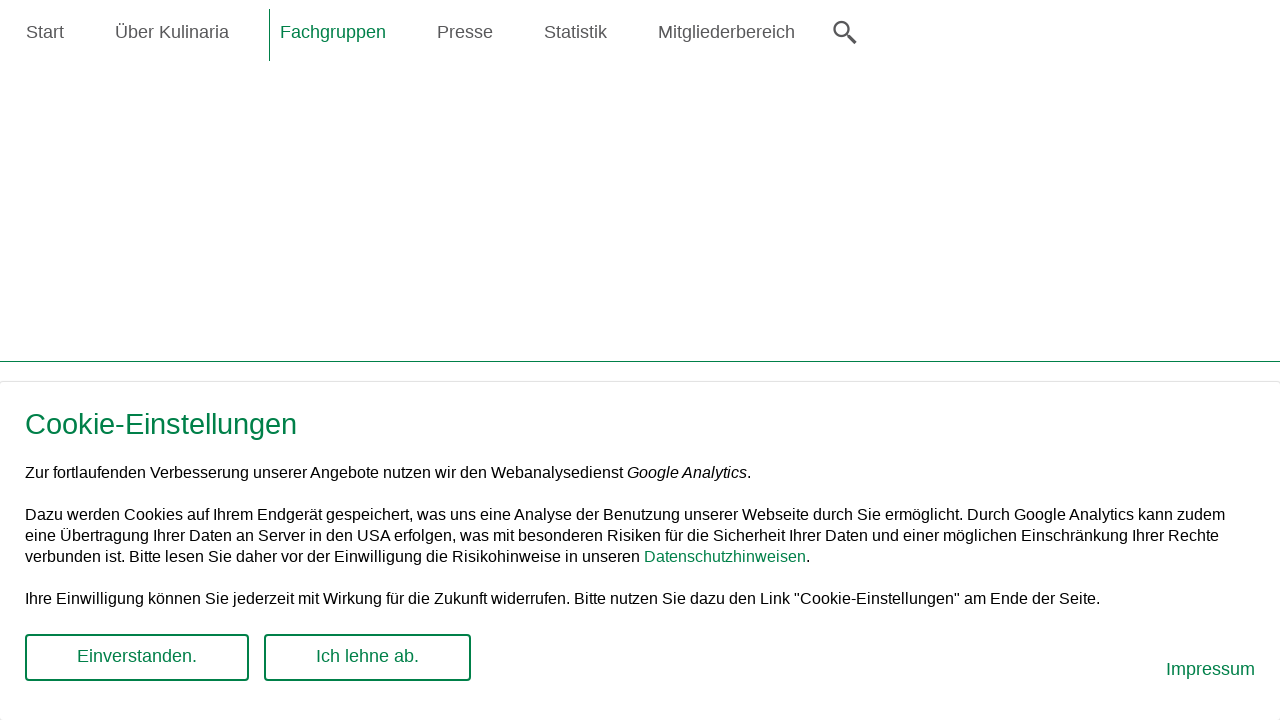

--- FILE ---
content_type: text/html; charset=UTF-8
request_url: https://www.kulinaria.org/index-kulinaria.html/fachgruppen/fachgruppe-suppe-backmischungen-desserts
body_size: 11909
content:
<!DOCTYPE html>
<html lang='de'>
    <head>
    <meta charset='utf-8'>
    <meta http-equiv='content-type' content='text/html'>
    <meta name='viewport' content='width=device-width, initial-scale=1.0, user-scalable=yes'>
   
        <meta name='twitter:card' content='summary_large_image'>
        <meta property='og:type' content='article'>
            
        <meta property='og:url' content='https://www.kulinaria.org/index-kulinaria.html/fachgruppen/fachgruppe-suppe-backmischungen-desserts'>
            
        <meta property='og:title' content='Fachgruppe Suppe, Backmischungen &amp; Desserts'>
            
        <meta property='og:description' content='In der Fachgruppe Suppen, Backmischungen und Desserts werden die speziellen Themen der in Kulinaria Deutschland organisierten Hersteller dieser...'>
            
        <meta property='og:image' content='https://www.kulinaria.org'>
  
    <title>Kulinaria Deutschland e. V. - Fachgruppe Suppe, Backmischungen &amp; Desserts</title>
    
    <meta name='description' content='In der Fachgruppe Suppen, Backmischungen und Desserts werden die speziellen Themen der in Kulinaria Deutschland organisierten Hersteller dieser...' />
    <meta name='keywords' content='' />
    <meta name='robots' content='index,follow' />
    
    <link rel='shortcut icon' href='/favicon.ico' />
	<link rel='stylesheet' type='text/css' href='/static/css/cbb-modul-style-1.0.10.css'/>
	<link rel='stylesheet' type='text/css' href='/static/css/custom-all.css'/>
<link rel='stylesheet' type='text/css' href='/static/css/custom-kulinaria.css'/><script>
    var onDocumentReady = function (callbackfunction) {    
        document.addEventListener('DOMContentLoaded', function(event) {
            //do processing here
            callbackfunction();
        });
    };
</script>
	
<script>
    var googleCookies = ['\{4dba87d6-73e3-4760-80e6-606d4f09bcea\}', '_ga_5B43178Y03', '_ga_EGZ8TGSEYN',  '_ga_9E9XLCEPZF', '_ga_JFZGQ3FX1R', '_ga_C10QSG5J9B', '_ga_YLR30DHQH9', '_ga', '_gid', '_gat', '__utma', '__utmb', '__utmc', '__utmk', '__utmt', '__utmt_~1', '__utmv', '__utmx', '__utmz'];
    var googleCookiesLength = googleCookies.length;
    for(var i = 0; i < googleCookiesLength; i++) {
        document.cookie = googleCookies[i] + '=; expires=Thu, 01 Jan 1970 00:00:01 GMT; path=/; domain=' + location.host;
        document.cookie = googleCookies[i] + '=; expires=Thu, 01 Jan 1970 00:00:01 GMT; path=/; domain=' + location.host.replace('www', '');
        document.cookie = googleCookies[i] + '=; expires=Thu, 01 Jan 1970 00:00:01 GMT; path=/; domain=' + location.host.replace('www', '');
    }
</script>
<style>
.hefeindustrie-pressemitteilungen .liste li div h3 {
  display:inherit;
}
</style>
    </head>
    <body class='cbb fachgruppe-suppe-backmischungen-desserts einspaltig'>
		<script>
			var h1 = document.querySelectorAll("h1"); 
			h1.forEach(function(item, index) {
				if (!item.nextElementSibling.classList.contains('trenn-line')) {
					var line = document.createElement('div');
					line.classList.add("trenn-line");    
					item.after(line);
				}
			});
			
			var h2 = document.querySelectorAll("h2"); 
			h2.forEach(function(item, index) {
				if (!item.nextElementSibling.classList.contains('trenn-line')) {
					var line = document.createElement('div');
					line.classList.add("trenn-line");    
					item.after(line);
				}
			});
		</script>
		<!-- pageWrapper -->
		<div id='pageWrapper'> 
            <div class='top-schublade'>
                <div class='container'>
                    <div class='row'>
                        <div class='col-12'>
                            <span class='close'></span>
                        </div>
                    </div>
                </div>
            </div>
			<!-- header -->
			<header id='header'>
                <div class='container-logo-toolbar'>
                    <div class='row'>
<section class='consentToolWrapper' >
   
    <h2 class='consentToolWrapperHeading headlineHidden'>
        Cookie-Einstellungen    </h2>
    
    <div class="trenn-line" style='display:none;'></div>
    
    <input 
        type='checkbox' 
        id='matomo-consent-trigger' 
        value='0' 
        class='trigger-consent-banner ignoreCheckboxStyle' 
         checked="CHECKED" />
        
    <div id='matomoConsent' class='consentToolInnerWrapper'>
        <form action='' class='consentToolForm' method='post' enctype='application/x-www-form-urlencoded'>
            <div class='consentToolInnerForm'>
                <div class='description'>
                    Zur fortlaufenden Verbesserung unserer Angebote nutzen wir den Webanalysedienst <i>Google Analytics</i>.<br />
<br />
Dazu werden Cookies auf Ihrem Endgerät gespeichert, was uns eine Analyse der Benutzung unserer Webseite durch Sie ermöglicht. Durch Google Analytics kann zudem eine Übertragung Ihrer Daten an Server in den USA erfolgen, was mit besonderen Risiken für die Sicherheit Ihrer Daten und einer möglichen Einschränkung Ihrer Rechte verbunden ist. Bitte lesen Sie daher vor der Einwilligung die Risikohinweise in unseren <a href='https://www.kulinaria.org/datenschutz-kulinaria'>Datenschutzhinweisen</a>.<br />
<br />
Ihre Einwilligung können Sie jederzeit mit Wirkung für die Zukunft widerrufen. Bitte nutzen Sie dazu den Link &quot;Cookie-Einstellungen&quot; am Ende der Seite.                </div>
                <div class='switch-container' style='margin-bottom:0px;'>
                    <input 
                        type='checkbox' 
                        value='0' 
                        class='trigger-stage-b ignoreCheckboxStyle' 
                         />
                    <span class='stage-b'>
                        <label class='switch' for='consent-analytics-choice'>
                            <input type='hidden' name='consent-analytics-choice' value='0' />
                            <input 
                                id='consent-analytics-choice' 
                                type='checkbox' 
                                name='consent-analytics-choice' 
                                class='ignoreCheckboxStyle' 
                                value='1' />
                            <span class='slider round'></span>
                            <span class='toggleTextWrapper'>
                                Einwilligung erteilen.          
                            </span>
                        </label>
                    </span>
                    <input 
                        type='checkbox' 
                        value='0' 
                        class='trigger-stage-a ignoreCheckboxStyle' 
                         checked="CHECKED" />
                    <span class='stage-a'>
                        <button type='submit' class='consentToolSubmit accept' name='accept'>
                            <span>
                                Einverstanden.                                
                            </span>
                        </button>
                        <button type='submit' class='consentToolSubmit decline' name='decline'>
                            <span>
                                Ich lehne ab.                                
                            </span>
                        </button>
                        <a href='https://www.kulinaria.org/index-kulinaria.html/impressum-kulinaria' class='cookie-link-impressum' title='Impressum aufrufen'>Impressum</a>
                    </span>
                    <span class='stage-b'>
                        <button type='submit' class='consentToolSubmit save' name='save'>
                            <span>
                                Speichern                                
                            </span>
                        </button>
                        <a href='https://www.kulinaria.org/index-kulinaria.html/impressum-kulinaria' class='cookie-link-impressum' title='Impressum aufrufen'>Impressum</a>
                    </span>
                </div>
            </div>
        </form>
    </div>
</section>

<script type="text/javascript">
//<![CDATA[
    onDocumentReady(function() {        
    var _paq = _paq || [];        
        $('.matomo-consent-trigger').click(function(event) {
            $('#matomo-consent-trigger').prop('checked', true);
            $('.consentToolWrapper').show();
        });
        $('.consentToolSubmit').click(function(event) {
            event.preventDefault();
            
            var url = 'https://www.kulinaria.org/index-kulinaria.html/fachgruppen/fachgruppe-suppe-backmischungen-desserts';
            
            if (
                ((url.indexOf("index.html")) >= 0) 
                || ((url.indexOf("index-hefe.html")) >= 0) 
                || ((url.indexOf("index-kulinaria.html")) >= 0)
                || ((url.indexOf("index-gewuerzindustrie.html")) >= 0)
                || ((url.indexOf("index-culinaria-europe.html")) >= 0)
                || ((url.indexOf("index-esa.html")) >= 0)
                || ((url.indexOf("index-suppeninstitut.html")) >= 0)
            ) {
                url = 'https://www.kulinaria.org';
            }

            var payload;
            
            if ($(this).hasClass('accept')) {
                payload = '1';
                        /*var scriptTag = document.createElement('script');
                        scriptTag.type = 'text/javascript';
                        scriptTag.src = 'https://ssl.google-analytics.com/ga.js';
                        try {
                            document.head.appendChild(scriptTag);
                        } catch (e) {
                            document.head.appendChild(scriptTag);
                        }*/                 
            } else if ($(this).hasClass('decline')) {
                payload = '0';                
            } else {
                if($('#consent-analytics-choice').is(':checked')) {
                    payload = '1';
                        //var scriptTag = document.createElement('script');
                        //scriptTag.type = 'text/javascript';
                        //scriptTag.src = 'https://ssl.google-analytics.com/ga.js';
                        //try {
                        //    document.head.appendChild(scriptTag);
                        //} catch (e) {
                        //    document.head.appendChild(scriptTag);
                        //}                    
                   
                } else {
                    payload = '0';                    
                }
            }
            
            $.ajax({
                url: url,
                type: 'POST',
                dataType: 'json',
                data: {
                    'consent-analytics-choice': payload
                },
                error: function(xhr, ajaxOptions, thrownError) {
                    console.log('An error has occurred');
                    console.log(String(thrownError));
                },
                success: function(data) {
                    var _paq = _paq || [];
                    if (data.consent_processed == 1) {

                        // Matomo
                        _paq.push(['setConsentGiven']);
                        _paq.push(['enableCookies']);
                        _paq.push(['trackPageView']);
						
                        $('#consent-analytics-choice').prop('checked', true);
                    } else if (data.consent_processed == 0) {
                        // Matomo
                        _paq.push(['forgetConsentGiven']);
                        _paq.push(['disableCookies']);
                        _paq.push(['deleteCookies']);
                        
                        // Google
                        if (window.ga) window.ga('remove');
                        
						var googleCookies = ['\{4dba87d6-73e3-4760-80e6-606d4f09bcea\}', '_ga_5B43178Y03', '_ga_EGZ8TGSEYN', '_ga_9E9XLCEPZF', '_ga_JFZGQ3FX1R', '_ga_C10QSG5J9B', '_ga_YLR30DHQH9', '_ga', '_gid', '_gat', '__utma', '__utmb', '__utmc', '__utmk', '__utmt', '__utmt_~1', '__utmv', '__utmx', '__utmz'];
                        var googleCookiesLength = googleCookies.length;
                        for(var i = 0; i < googleCookiesLength; i++) {
                            document.cookie = googleCookies[i] + '=; expires=Thu, 01 Jan 1970 00:00:01 GMT; path=/; domain=' + location.host;
                            document.cookie = googleCookies[i] + '=; expires=Thu, 01 Jan 1970 00:00:01 GMT; path=/; domain=' + location.host.replace('www', '');
                            document.cookie = googleCookies[i] + '=; expires=Thu, 01 Jan 1970 00:00:01 GMT; path=/; domain=' + location.host.replace('www', '');
                        }
                        
                        // Button
                        $('#consent-analytics-choice').prop('checked', false);
                    }
                    $('#matomo-consent-trigger').prop('checked', false);
                    $('.trigger-stage-a').prop('checked', false);
                    $('.trigger-stage-b').prop('checked', true);
                }
            });
            
            $('.consentToolWrapper').hide();
        });
    });
    
// ]]>
</script>

<style>
/* Matomo User Consent | Banner */
.consentToolWrapper {
    bottom: 0;
    position: fixed;
    height: auto;
    width: 100%;
    left: 50%;
    z-index: 9999999;
    background: white;
    padding: 25px;
    box-shadow: 0px 0px 1px 1px rgb(224, 224, 224);
    border-radius: 3px;
    margin: 0 auto;
    max-width: 1440px;
    transform: translateX(-50%);
	z-index: 9999999999999999;
} 
.consentToolWrapperHeading.headlineHidden {
	margin-bottom:21px;
}
.consentToolWrapper .consentToolInnerForm .description {
    font-size: 16px;
	line-height:21px;
}
.consentToolWrapper .toggleTextWrapper {
    right: -40px;
    position: relative;
    width: 200px;
    display: block;
	top: -7px;
}
.consentToolWrapper form {
    margin-bottom: 0;        
}
#header .consentToolWrapper button[type=submit] {
    margin: 15px 10px 0px 0px;
    vertical-align: middle;
    text-align: center;
    padding: 7px 50px 9px 50px;
    cursor: pointer;
} 
#header .consentToolWrapper button[type=submit].save {
    margin: 15px 10px 0px 225px;
    vertical-align: middle;
    text-align: center;
    padding: 7px 50px 9px 50px;
    cursor: pointer;
}
#header .consentToolWrapper .switch { 
    position: relative; 
    display: inline-block; 
    width: 30px; 
    height: 17px; 
    vertical-align:text-bottom; 
    margin-right:10px; 
	margin-top:25px;
}
#header .consentToolWrapper .switch input { 
    opacity: 0; 
    width: 0; 
    height: 0; 
}
#header .consentToolWrapper .slider { 
    position: absolute; 
    cursor: pointer; 
    top: 0; 
    left: 0; 
    right: 0; 
    bottom: 0; 
    background-color: #ccc; 
    -webkit-transition: .4s; 
    transition: .4s; 
}
#header .consentToolWrapper .slider:before { 
    position: absolute; 
    content: ""; 
    height: 13px; 
    width: 13px; 
    left: 2px; 
    bottom: 2px; 
    background-color: white; 
    -webkit-transition: .4s; 
    transition: .4s; 
}
#header .consentToolWrapper input:checked + .slider { 
    background-color: var(--h-font-color);
}
#header .consentToolWrapper input:focus + .slider { 
    box-shadow: 0 0 1px #3e5d72; 
}
#header .consentToolWrapper input:checked + .slider:before { 
    -webkit-transform: translateX(13px); 
    -ms-transform: translateX(13px); 
    transform: translateX(13px); 
}
#header .consentToolWrapper .slider.round { 
    border-radius: 17px; 
    width: 30px;
}
#header .consentToolWrapper .slider.round:before { 
    border-radius: 50%; 
}

#header .consentToolWrapper input.trigger-consent-banner:not(:checked) + div#matomoConsent,
#header .consentToolWrapper input.trigger-stage-a:not(:checked) + span.stage-a,
#header .consentToolWrapper input.trigger-stage-b:not(:checked) ~ span.stage-b { 
    display:none; 
}
#matomo-consent-trigger, .trigger-stage-a, .trigger-stage-b { 
    display:none; 
}    

.footer button {
	border:none  !important;
	padding-left: 20px !important;
	color:#fff  !important;
	background:none !important;
	ouline:unset !important;
	
}
.footer button:focus{
    outline: none;
}
.cookie-link-impressum {
    float:right;
    padding-top:35px;
}
@media only screen and (max-width: 768px) {
    .cookie-link-impressum {
        float: none;
        padding-top: 35px;
        display: block;
        clear: both;
    }
}
@media only screen and (max-width: 514px) {
    #header .consentToolWrapper button[type=submit].save {
        margin: 65px 10px 0px 26px;
    }
    .consentToolWrapper .stage-b {
        margin: 70px 10px 0px -38px;   
    }        
    .consentToolWrapper .stage-a {
        display: inline-grid;
        margin: 10px auto;
        position: relative;
        left: 25%;
    }
}
/* Matomo User Consent | Cookie-Settings-Button */
</style><div id='toolbar-837' class='toolbar col-lg-9 col-md-9 col-12'>
    <ul>
        <li class='item ' >
            <a class='index-kulinaria.html'  href='https://www.kulinaria.org/index-kulinaria.html' title='Start'>
                                <span class='toolbar-title'>Start</span>
            </a>
        </li>
        <li class='item ' >
            <a class='commblue-login-kulinaria'  href='https://www.kulinaria.org/commblue-login-kulinaria' title='Mitgliederbereich'>
                                <span class='toolbar-title'>Mitgliederbereich</span>
            </a>
        </li>
    </ul>
</div>
<div id='logo-838' class='logo col-lg-3 col-md-3 col-12'>
    <a class='home-link' href='https://www.kulinaria.org/index-kulinaria.html' title='Kulinaria Deutschland e. V.' >
        <img src='/static/generated/694-logo.png' width='1192' height='543' alt="" />
    </a>
  
</div>
                    </div>
                </div>
                <div class='container-fluid' >
					<div class='row'>
<nav class='hauptnavigation'>
    <div class="hamburger-icon" style='display:none;'>
        <div class="hamburger" style='display:none;'></div>
    </div>
    <div   class='wrapper-level-1' >  
    <ul class='level-1'>
        <li class="level-1    " >
        <a         href='https://www.kulinaria.org/index-kulinaria.html'        title='Start'>Start</a>


        </li>
        <li class="level-1 has-children   " >
        <a         href='https://www.kulinaria.org/index-kulinaria.html/ueber-kulinaria'        title='Kulinaria steht für gesunden Genuss'>Über Kulinaria		<i class="icon-up icons8-oben-eingekreist"></i><i class="icon-down icons8-unten-eingekreist"></i>
</a>
<div id='item-1'  class='wrapper-level-2' style='display:none;'>  
    <ul class='level-2'>
        <li class="level-2    " >
        <a         href='https://www.kulinaria.org/index-kulinaria.html/ueber-kulinaria/zur-geschichte-von-kulinaria-deutschland'        title='Zur Geschichte von Kulinaria Deutschland'>Zur Geschichte von Kulinaria Deutschland</a>


        </li>
        <li class="level-2    " >
        <a         href='https://www.kulinaria.org/index-kulinaria.html/ueber-kulinaria/warum-mitglied-werden'        title='Warum lohnt sich eine Mitgliedschaft im Branchenverband?'>Warum Mitglied werden?</a>


        </li>
        <li class="level-2    " >
        <a         href='https://www.kulinaria.org/index-kulinaria.html/ueber-kulinaria/mitglieder'        title='Mitglieder des Verbandes'>Mitglieder</a>


        </li>
        <li class="level-2    " >
        <a         href='https://www.kulinaria.org/index-kulinaria.html/ueber-kulinaria/vorstand-und-geschaeftsfuehrung-kd'        title='Vorstand und Geschäftsführung'>Vorstand und Geschäftsführung</a>


        </li>
        <li class="level-2    " >
        <a         href='https://www.kulinaria.org/index-kulinaria.html/ueber-kulinaria/geschaeftsstelle'        title='Ihre Ansprechpartner in der Geschäftsstelle'>Geschäftsstelle</a>


        </li>
        <li class="level-2    " >
        <a         href='https://www.kulinaria.org/index-kulinaria.html/ueber-kulinaria/unsere-verbandsbroschuere-kd'        title='Unsere Verbandsbroschüre'>Broschüre</a>


        </li>
	</ul>
</div>


        </li>
        <li class="level-1 has-children active  " >
        <a  class='active'        href='https://www.kulinaria.org/index-kulinaria.html/fachgruppen/feinkost-essig-und-senf'        title='Fachgruppen'>Fachgruppen		<i class="icon-up icons8-oben-eingekreist"></i><i class="icon-down icons8-unten-eingekreist"></i>
</a>
<div id='item-2'  class='wrapper-level-2' style='display:none;'>  
    <ul class='level-2'>
        <li class="level-2 has-children   " >
        <a         href='https://www.kulinaria.org/index-kulinaria.html/fachgruppen/feinkost-essig-und-senf'        title='Fachgruppe Feinkost, Essig und Senf'>Feinkost, Essig &amp; Senf		<i class="icon-up icons8-oben-eingekreist"></i><i class="icon-down icons8-unten-eingekreist"></i>
</a>
<div   class='wrapper-level-3' >  
    <ul class='level-3'>
        <li class="level-3    " >
        <a         href='https://www.kulinaria.org/index-kulinaria.html/fachgruppen/feinkost-essig-und-senf/was-ist-feinkost'        title='Was ist Feinkost?'>Was ist Feinkost?</a>


        </li>
        <li class="level-3    " >
        <a         href='https://www.kulinaria.org/index-kulinaria.html/fachgruppen/feinkost-essig-und-senf/ketchups-und-wuerzsaucen'        title='Ketchups und Würzsaucen'>Ketchups und Würzsaucen</a>


        </li>
        <li class="level-3    " >
        <a         href='https://www.kulinaria.org/index-kulinaria.html/fachgruppen/feinkost-essig-und-senf/mayonnaise-1'        title='Mayonnaise'>Mayonnaise</a>


        </li>
        <li class="level-3    " >
        <a         href='https://www.kulinaria.org/index-kulinaria.html/fachgruppen/feinkost-essig-und-senf/salate-1'        title='Salate – Feinkost &amp; Fresh-cut'>Salate – Feinkost &amp; Fresh-cut</a>


        </li>
        <li class="level-3    " >
        <a         href='https://www.kulinaria.org/index-kulinaria.html/fachgruppen/feinkost-essig-und-senf/meerrettich'        title='Meerrettich'>Meerrettich</a>


        </li>
        <li class="level-3    " >
        <a         href='https://www.kulinaria.org/index-kulinaria.html/fachgruppen/feinkost-essig-und-senf/essig-1'        title='Essig'>Essig</a>


        </li>
        <li class="level-3    " >
        <a         href='https://www.kulinaria.org/index-kulinaria.html/fachgruppen/feinkost-essig-und-senf/senf-1'        title='Senf'>Senf</a>


        </li>
        <li class="level-3    " >
        <a         href='https://www.kulinaria.org/index-kulinaria.html/fachgruppen/feinkost-essig-und-senf/rechtsgrundlagen1'        title='Rechtsgrundlagen der Feinkost-, Essig- und Senfindustrie'>Rechtsgrundlagen</a>


        </li>
	</ul>
</div>


        </li>
        <li class="level-2 has-children active  " >
        <a  class='active'        href='https://www.kulinaria.org/index-kulinaria.html/fachgruppen/fachgruppe-suppe-backmischungen-desserts'        title='Fachgruppe Suppe, Backmischungen &amp; Desserts'>Suppe, Backmischungen &amp; Desserts		<i class="icon-up icons8-oben-eingekreist"></i><i class="icon-down icons8-unten-eingekreist"></i>
</a>
<div   class='wrapper-level-3' >  
    <ul class='level-3'>
        <li class="level-3    " >
        <a         href='https://www.kulinaria.org/index-kulinaria.html/fachgruppen/fachgruppe-suppe-backmischungen-desserts/suppen-eintoepfe-sossen'        title='Suppen, Eintöpfe, Soßen'>Suppen, Eintöpfe, Soßen</a>


        </li>
        <li class="level-3    " >
        <a         href='https://www.kulinaria.org/index-kulinaria.html/fachgruppen/fachgruppe-suppe-backmischungen-desserts/backmischungen-1'        title='Backmischungen'>Backmischungen</a>


        </li>
        <li class="level-3    " >
        <a         href='https://www.kulinaria.org/index-kulinaria.html/fachgruppen/fachgruppe-suppe-backmischungen-desserts/desserts'        title='Desserts'>Desserts</a>


        </li>
        <li class="level-3    " >
        <a         href='https://www.kulinaria.org/index-kulinaria.html/fachgruppen/fachgruppe-suppe-backmischungen-desserts/rechtsgrundlagen'        title='Rechtsgrundlagen für Suppen, Backmischungen und Desserts'>Rechtsgrundlagen</a>


        </li>
	</ul>
</div>


        </li>
	</ul>
</div>


        </li>
        <li class="level-1 has-children   " >
        <a         href='https://www.kulinaria.org/index-kulinaria.html/presse/pressemitteilungen'        title='Presse &amp; Information'>Presse		<i class="icon-up icons8-oben-eingekreist"></i><i class="icon-down icons8-unten-eingekreist"></i>
</a>
<div id='item-3'  class='wrapper-level-2' style='display:none;'>  
    <ul class='level-2'>
        <li class="level-2    " >
        <a         href='https://www.kulinaria.org/index-kulinaria.html/presse/pressemitteilungen'        title='Pressemitteilungen von Kulinaria Deutschland'>Pressemitteilungen</a>


        </li>
        <li class="level-2    " >
        <a         href='https://www.kulinaria.org/index-kulinaria.html/presse/rheingold-studie-2022'        title='rheingold Studie: 
Zukunftstrend vegane und vegetarische Ernährung'>rheingold Studie 2022</a>


        </li>
        <li class="level-2    " >
        <a         href='https://www.kulinaria.org/index-kulinaria.html/presse/conceptm-studie-2024'        title='concept m Studie: 
Nachhaltigkeit 360° - Gemeinsam nachhaltiger!'>concept m Studie 2024</a>


        </li>
        <li class="level-2    " >
        <a         href='https://www.kulinaria.org/index-kulinaria.html/presse/rheingold-studie-2020'        title='rheingold Studie: Das Coronavirus und die neue kulinarische Esskultur'>rheingold Studie 2020</a>


        </li>
	</ul>
</div>


        </li>
        <li class="level-1 has-children   " >
        <a         href='https://www.kulinaria.org/index-kulinaria.html/statistik'        title='Statistik'>Statistik		<i class="icon-up icons8-oben-eingekreist"></i><i class="icon-down icons8-unten-eingekreist"></i>
</a>
<div id='item-4'  class='wrapper-level-2' style='display:none;'>  
    <ul class='level-2'>
        <li class="level-2    " >
        <a         href='https://www.kulinaria.org/index-kulinaria.html/statistik/marktdaten-statistik-feinkost'        title='Marktentwicklung Feinkost'>Marktentwicklung Feinkost</a>


        </li>
        <li class="level-2    " >
        <a         href='https://www.kulinaria.org/index-kulinaria.html/statistik/marktdaten-statistik-suppe'        title='Marktentwicklung Suppe'>Marktentwicklung Suppe</a>


        </li>
        <li class="level-2    " >
        <a         href='https://www.kulinaria.org/index-kulinaria.html/statistik/marktdaten-statistik-essig'        title='Marktentwicklung Essig'>Marktentwicklung Essig</a>


        </li>
        <li class="level-2    " >
        <a         href='https://www.kulinaria.org/index-kulinaria.html/statistik/marktdaten-statistik-senf'        title='Marktentwicklung Senf'>Marktentwicklung Senf</a>


        </li>
	</ul>
</div>


        </li>
        <li class="level-1    " >
        <a         href='https://www.kulinaria.org/commblue-kulinaria'        title='Mitgliederbereich'>Mitgliederbereich</a>


        </li>

        <li class='suche'>
            <a href='#'><i class="icons8-suche"></i></a>
            <div id="item-10000000" class="wrapper-level-2" style="display: none;">
                <!--<div class="parent"><a href='https://www.kulinaria.org/index-kulinaria.html/suche-kulinaria'><span class='parentlink'>Volltext-Suche</span></a><span class="close-navi"><i class="icons8-minuszeichen"></i></span></div>-->
        
                <ul class="level-2 col-wide">
                    <li class="level-2">
                        <form action="https://www.kulinaria.org/index-kulinaria.html/suche-kulinaria" method="get" id="search_search">
                            <input type="text" size="15" class="searchbox search-autosuggestion" data-url="https://www.kulinaria.org/index-kulinaria.html/suche-kulinaria" name="q" value="" id="searchInputbox" placeholder='Suchbegriff'>
                            <input type="submit" class="searchbutton" name="action" value="Suchen">
                        </form>
                    </li>
                </ul>
            </div>
        </li>
	</ul>
</div>

    <script>
        onDocumentReady(function(){
            var isSmall;
            var itemActivated = false;
            var height = 0;
            var itemsInitialHeights = {};
            var itemsHeights = {};
			
			var hamburgerWidth = 768;
				var hamburgerWidth = 1040;
			
			if($(window).width() <= hamburgerWidth) {
				moveToolbar();
			}
			
			$( window ).resize(function() {
				moveToolbar();
			});
			
			function moveToolbar() {
				var toolbar = $('.toolbar');
				if ($(window).width() <= hamburgerWidth) {
					if (!toolbar.hasClass('moved-to-navi')) {
						toolbar.insertAfter($('.hauptnavigation > div > ul.level-1'));
						toolbar.addClass('moved-to-navi');
					}
				}
				if ($(window).width() > hamburgerWidth) {
					if (toolbar.hasClass('moved-to-navi')) {
						toolbar.insertBefore($('.container-logo-toolbar > div > div'));
						toolbar.removeClass('moved-to-navi');
					}
				}
			}
            
            if($(window).width() > hamburgerWidth && false) {
                calculateWrapperHeight();
                $('.hauptnavigation > div > ul > li > a').on('click', function(e) {
                    if ($(this).next().hasClass('wrapper-level-2') && !$(this).hasClass('activated') && !itemActivated) {
                        e.preventDefault();
                        $(this).toggleClass('activated');
                        $(this).next().css('height', itemsHeights[$(this).next().attr('id')]);
                        $(this).next().slideDown(200);
                        itemActivated = true;
                    } else if($(this).next().hasClass('wrapper-level-2') && $(this).hasClass('activated') && itemActivated) {
                        e.preventDefault();
                        $(this).next().slideUp(200);
                        $(this).toggleClass('activated');
                        itemActivated = false;
                    } else if ($(this).next().hasClass('wrapper-level-2') && !$(this).hasClass('activated') && itemActivated) {
                        e.preventDefault();
                        $('.hauptnavigation > div > ul > li > a.activated').removeClass('activated').next().hide();
                        $(this).toggleClass('activated');
                        $(this).next().css('height', itemsHeights[$(this).next().attr('id')]);
                        $(this).next().show();
                        itemActivated = true;
                    }
                });
                $('.hauptnavigation .close-navi').on('click', function() {
                    $(this).parent().parent().prev().click();
                });
                $('.hauptnavigation .icon-down').on('click', function(e) {
                    e.preventDefault();
                    var wrapperId = ($(this).closest('.wrapper-level-2').attr('id'));
                    $(this).closest('.wrapper-level-2').removeAttr('style');
                    $(this).parent().next().slideDown(200, function() {
                        itemsHeights[wrapperId] = $(this).closest('.wrapper-level-2').height() + 70;
                    });
                    $(this).css('display', 'none');
                    $(this).prev().css('display', 'table-cell');
                });
                $('.hauptnavigation .icon-up').on('click', function(e) {
                    e.preventDefault();
                    var wrapperId = ($(this).closest('.wrapper-level-2').attr('id'));
                    $(this).closest('.wrapper-level-2').removeAttr('style');
                    $(this).parent().next().slideUp(200, function() {
                        itemsHeights[wrapperId] = $(this).closest('.wrapper-level-2').height() + 70;
                    });
                    $(this).css('display', 'none');
                    $(this).next().css('display', 'table-cell');
                });
            } else if ($(window).width() <= hamburgerWidth) {
                $('.hauptnavigation .icon-down').on('click', function(e) {
                    e.preventDefault();
                    $(this).parent().next().slideDown(200);
                    $(this).css('display', 'none');
                    $(this).prev().css('display', 'table-cell');
                });
                $('.hauptnavigation .icon-up').on('click', function(e) {
                    e.preventDefault();
                    $(this).parent().next().slideUp(200);
                    $(this).css('display', 'none');
                    $(this).next().css('display', 'table-cell');
                });
            }
            
            $(".hamburger-icon").on('click', function(){                         
                if (!$(this).hasClass('activated') ) {
                    $(".hamburger-icon").addClass("active");
                    $('.hauptnavigation .wrapper-level-1').slideDown('slow', function() {
                        $(".hamburger-icon").addClass('activated');
                        $("html, body").animate({ scrollTop: 0 }, "slow");
                    });
                } else {
                    $(".hamburger-icon").removeClass("active");
                    $('.hauptnavigation .wrapper-level-1').slideUp('slow', function() {
                        $(".hamburger-icon").removeClass('activated');
                        
                    });
                }
            });
            
            function calculateWrapperHeight() {
                $('.hauptnavigation .wrapper-level-2').each(function() {
                    $(this).show();
                    var itemHeight = parseInt($(this).children('div').height()) + parseInt($(this).children('ul').height()) + 70;
                    itemsHeights[$(this).attr('id')] = itemHeight;
                    itemsInitialHeights[$(this).attr('id')] = itemHeight;
                    $(this).hide();
                    if (itemHeight > height) {
                        height = itemHeight;
                    }
                });
            }
        });
        
    </script>
</nav>
					</div>
                </div>
                <div class='header-line'></div>
<div class="vtm-page-header">
    
	<figure class="vtm-page-header-image">
		
		
		<img class='img-fluid img-reload' data-img-width='1500' src="/static/generated/1868-shutterstock-1860115714.jpg" alt="">
		<!--<figcaption class="vtm-image-caption container"><span></span></figcaption>-->
	</figure>
	<div class="vtm-header-overlay">
		<div class="container">
					</div>
	</div>
    
</div>

                <div class='clear'></div>
			</header>
            <div class='clear'></div>
			<!-- /header -->
			<!--  contentContainer -->
			<div id='content-container' role='main'>
                <div id='breadcrump' class='container'>
                    <div class='row'>
                        <div class='col-12'>
                          
                        </div>
                    </div>                             
                </div>

                <div id='content'>
<div class='container'><div class='row'><div class='col-md-12'><article>
    <h1>Fachgruppe Suppe, Backmischungen &amp; Desserts<i style='float:right;display:none;' class="vtm-wf-button-arrow"></i></h1>
In der Fachgruppe Suppen, Backmischungen und Desserts werden die speziellen Themen der in Kulinaria Deutschland organisierten Hersteller dieser Erzeugnisse betreut. Zu den wichtigsten Erzeugnissen, die von den rund 35 Mitgliedern der Fachgruppe produziert werden, zählen nasse und trockene Suppen, Brühen, Eintöpfe, Fix-Gerichte, Soßen, Fertiggerichte, Backmischungen, Puddinge und Desserts.<br />
<br />
Spezielle warenkundliche und lebensmittelrechtliche Fragen der Branche werden im 1949 gegründeten Sachverständigenausschuss des Verbandes beraten.<br />
<br />
Die Fachgruppe Suppen, Backmischungen und Desserts ist in den Ausstellerbeiräten der ANUGA und der INTERNORGA vertreten.</article></div></div></div>                </div>
                <div class='clear'></div>
            </div>
            <div class='clear'></div>
			<div id='prefooter-container' role='region' aria-label='Teaser Bereich' aria-labelledby='hId'>
<div class='prefooter-container-row'><div class='container'><div class='row'><div class='col-12'>

<section id='teaser-1698' class='teaser teaserpanoramatemplate' aria-labelledby='h2-1698'>
	<figure><img class='img-fluid img-reload' data-img-width='1500' data-img-quality='low' data-designation='shutterstock-341331938' src="/static/generated/1921-shutterstock-341331938.jpg" alt=""></figure>
        <h2 id='h2-1698' class='col-sm-10 col-md-11'>Suppe geht immer!</h2>
		<div class='trenn-line' style='display:none;'></div> 
        <ul class='row'>
			<li class='col-sm-10 col-md-11 ' 
								>
				<div>
					<p>
						Sie wollen mehr über Suppen erfahren? Das Deutsche Suppeninstitut ist eine Initiative der industriellen Suppen- und Eintopfhersteller. Das Suppeninstitut informiert seit 1996 über alle Themen rund um Suppen und Eintöpfe...						<a class='more-panorama' title='mehr' href='https://www.suppeninstitut.de/index-suppeninstitut.html'  >
							<span class="vtm-box-icon"><i class="vtm-wf-button-arrow"></i></span>
						</a>
					</p>
				</div>
				<div class='clear'></div>
			</li>
		</ul>
</section>
    <script>
        onDocumentReady(function(){
                $('#teaser-1698').each(
                    function () {
                        $(this)
                            .addClass('change-cursor-on-hover')
                            .attr('title', $(this).find('a.more-panorama').prop('title'))
                            .hover(
								function(pEvent) {
									var linkElements = $(this).find('a');
									if (linkElements.length == 1) {
										$(this).parent().css('cursor', 'pointer');
									}
								}
                            )
                            .click(
                                function (pEvent) {
                                    var linkElements = $(this).find('a');
                                    if (linkElements.length == 1) {
                                    	pEvent.preventDefault();
                                        if ($(linkElements).eq(0).attr('target')) {
                                            window.open(
                                                $(linkElements).eq(0).attr('href'),
                                                $(linkElements).eq(0).attr('target')
                                            );
                                        } else {
                                            window.location.href = $(linkElements).eq(0).attr('href');
                                        }
                                    }
                                }
                            );
                    }
                );
                
            }
        );
    </script>
    <style>
    .index-hefehtml .teaserpanoramatemplate {
        margin-top: 0px;
        margin-bottom: 0px;
    }
    footer .footer {
        margiin-top:20px;
    }
    .teaserpanoramatemplate {
      margin-top: 20px;
      margin-bottom: 40px;
      position: relative;
    }
    </style></div></div></div></div>			</div>
            <div class='clear'></div>
			<!-- /contentContainer -->
			<!-- footer -->
            <footer id='main-footer'>
<div class='footer'>
    <div class='container'>
        <div class='row'>
            <div class='col'>
    <span>© 2026 Kulinaria Deutschland e. V.</span>
        <a             href='https://www.kulinaria.org/index-kulinaria.html/impressum-kulinaria'             title='Impressum'>
                Impressum</a>
        <a             href='https://www.kulinaria.org/index-kulinaria.html/kontakt-kulinaria'             title='Kontakt'>
                Kontakt</a>
        <a             href='https://www.kulinaria.org/datenschutz-kulinaria'             title='Datenschutz'>
                Datenschutz</a>
        <button type="button" style='cursor:pointer' class="matomo-consent-trigger cookieSettings">
            <span>
                Cookie-Einstellungen                    
            </span>
        </button>
            </div>
        </div>
    </div>
</div>
<div class='clear'></div>
            </footer>
            <div class='clear'></div>
			<!-- /footer -->
		</div>
        <div class='clear'></div>
		<!-- pageWrapper -->
    <script src="/js/jquery.3.4.1.min.js"></script>
    <script src="/js/jquery.ui.1.12.1.min.js"></script>
    <script src="/js/jquery.fancybox.min.js"></script>
    <script src="/js/jquery.selectric.js"></script>
    <script src="/js/jquery.slick.js"></script>
    <script src="/js/jquery.sumoselect.min.js"></script>
<script>
    onDocumentReady(function() {
		$('.index-kulinariahtml h1 i.vtm-wf-button-arrow').on('click', function() {
                $('html, body').animate({
                    scrollTop: $("#portlet-137").offset().top
                }, 2000);
		});
		$('.index-kulinariahtml h2 i.vtm-wf-button-arrow').on('click', function() {
                $('html, body').animate({
                    scrollTop: $("#portlet-138").offset().top
                }, 2000);
		});
        heroSlider('.vtm-hero-slider-portlet');
		numberRoll();
		
		function numberRoll() {
			function _count() {
				$('.number').each(function() {
					$(this).prop('Counter', 0).animate({
						Counter: $(this).text()
					}, {
						duration: 4000,
						easing: 'swing',
						step: function(now) {
							$(this).text(Math.ceil(now));
						}
					});
				});
			}
			if ($('.vtm-stats-portlet').length) {
				var top_offset = $('.vtm-stats-portlet').offset().top;
				var starting_point = -(parseInt($('.vtm-stats-portlet').height()) * 1.8);
				$(window).on('scroll', function() {
					if (($(window).scrollTop() - parseInt(top_offset)) >= starting_point) {
						$(window).off("scroll");
						_count();
					}
				});
				if (($(window).scrollTop() - parseInt(top_offset)) >= starting_point) {
					$(window).off("scroll");
					_count();
				}
			}
		}
		
		function _swapState(el) {
				el.addClass('visible');
				el.siblings().removeClass('visible');
			}
			function heroSlider(slider) {
				var $slider = slider ? $(slider) : null;
				var $trigger = $('[data-hero-trigger]');
				var index = null;
				var $target = $();
				var timeout = $slider ? $slider.data('hero-interval') : 0;
				$trigger.hover(function() {
					index = $(this).data('hero-trigger');
					$target = $('[data-hero-target=' + index + ']');
					_swapState($target);
				}, function() {
					$target.removeClass('visible');
				});
				function _autoplay() {
					var $targets = $('[data-hero-target]');
					var $interval = setInterval(function() {
						var $i = $slider.find('[data-hero-target]' + '.default').index();
						$targets.eq($i).removeClass('default');
						if ($targets.length == $i + 1) {
							$i = -1;
						}
						$targets.eq($i + 1).addClass('default');
					}, timeout);
				}
				if (timeout) {
					_autoplay();
				}
			}
			function mobileHeroSlider() {
				$('.gallery-slider').slick({
					slidesToShow: 1,
					slidesToScroll: 1,
					arrows: false,
					fade: true,
					asNavFor: '.hero-slider-mobile'
				});
				$('.hero-slider-mobile').slick({
					slidesToShow: 1,
					slidesToScroll: 1,
					asNavFor: '.gallery-slider',
					dots: true,
					focusOnSelect: false,
					responsive: [{
						breakpoint: 1200,
						settings: {
							slidesToShow: 1,
							slidesToScroll: 1,
						}
					}, ]
				});
			}
    });
    onDocumentReady(function() {
		var clickedButton = null;
		$('.top-schublade').hide();
		$('.top-schublade section').hide();
		$('.toolbar a').each(function() {
			var attr = false;
			var attr = $(this).attr('data-triggerId');
			
			if (typeof attr !== typeof undefined && attr !== false) {
				$(this).on('click', function(e) {
					clickedButton = $(this);
					e.preventDefault();
					if (!$(this).hasClass('activated')) {
						$('.top-schublade ' + '#' + attr).show();
						$('.top-schublade').slideDown();
						$(this).toggleClass('activated');
						$("html, body").animate({ scrollTop: 0 }, "slow");
					} else {
						$('.top-schublade').slideUp();
						$('.top-schublade ' + '#' + attr).hide();
						$(this).toggleClass('activated');
					}
				});
			} 
		});
		$('.top-schublade .close').on('click', function() {
			clickedButton.click();
		});
        $('select').not('.no-selectric').not('.multiselect').selectric({
            disableOnMobile: false,
            nativeOnMobile: false
        });
		$('.multiselect').SumoSelect({
placeholder: 'alleSchlagwoerter',captionFormat: '{0} Begriffe',captionFormatAllSelected: '{0} Begriffe',			csvDispCount: 4
		});
		$('.reset-multi').on('click', function() {
			if ($(this).hasClass('reset-multi')) {
				$('.multiselect')[0].sumo.unSelectAll();
				$('.multiselect')[0].sumo.selectItem(0);
			}
		});
		$('.reset-multi').siblings().on('click', function() {
			if ($('.reset-multi').hasClass('selected')) {
				$('.multiselect')[0].sumo.unSelectItem(0);
			}
		});
        
        $('h1').each(function() {
			var nextElement = $(this).next();
			if (!nextElement.hasClass('trenn-line')) {
				var line = "<div class='trenn-line'></div>"; 
				$(line).insertAfter($(this));
			}
		});
		$('h2').each(function() {
			var nextElement = $(this).next();
			if (!nextElement.hasClass('trenn-line')) {
				var line = "<div class='trenn-line'></div>"; 
				$(line).insertAfter($(this));
			}
		});
        
        $('input[type="checkbox"]').not('.ignoreCheckboxStyle').each(function() {
            var input = $(this);
            //find label
            var label = $("label[for='" + $(this).attr('id') + "']");			
            if(label.length > 0) {
                label.addClass('container-checkbox');
                label.append($(this));
                var checkmark = "<span class='checkmark'></span>"; 
                $(checkmark).insertAfter(input);

                var hiddenField = $("input[name='" + $(this).attr('name') + "']");
                if (hiddenField.length > 0) {
                    hiddenField.insertBefore(input);
                }
            } else {
				label = $(this).parent();
				label.addClass('container-checkbox');
                label.append($(this));
                var checkmark = "<span class='checkmark'></span>"; 
                $(checkmark).insertAfter(input);
			}
        });
        $('input[type="radio"]').not('.ignoreRadioStyle').each(function() {
            var input = $(this);
            var label = $("label[for='" + $(this).attr('id') + "']");
            if(label.length <= 0) {
                $(this).parent().addClass('container-radio');
                var checkmark = "<span class='checkmark-radio'></span>"; 
                $(checkmark).insertAfter(input);
            }
            if(label.length > 0) {
                label.addClass('container-radio');
                label.append(input);
                var checkmark = "<span class='checkmark-radio'></span>"; 
                $(checkmark).insertAfter(input);
            }
        });  
        
        // vz: Nachladen der Bilder
        $.fn.isInViewport = function() {
            var elementTop = $(this).offset().top;
            var elementBottom = elementTop + $(this)[0].offsetHeight;
            var viewportTop = $(window).scrollTop();
            var viewportBottom = viewportTop + $(window).height();
            return (elementBottom > viewportTop) && (elementTop < viewportBottom);
        };

        var imagesArray = {};
        var i = 1;
        $('img').each(function () {
            $(this).attr('data-img-index', i);
            i++;
        });

        var reloadImages = function(){
            //console.debug(imagesArray);
            $('.img-reload, div.featherlight div.featherlight-content img').each(function () {
                //console.debug($(this));
                var img = $(this);
                var designation = img.attr('data-designation');
                var imgWidth = img.attr('data-img-width');
                if (typeof imgWidth == 'undefined' || imgWidth == false) {
                    imgWidth = img[0].naturalWidth;
                }

                var imgQuality = img.attr('data-img-quality');
                if (typeof imgQuality == 'undefined' || imgQuality == false) {
                    imgQuality = 'high';
                }

                // For some browsers, `attr` is undefined; for others,
                // `attr` is false.  Check for both.
                var objName = '';
                var objInd = img.attr('data-img-index');
                if (typeof designation !== 'undefined' && designation !== false) {
                    objName = designation;
                } else {
                    var srcArray = img.attr('src').split("/");
                    if (srcArray.length > 1){
                        objName = srcArray[srcArray.length - 1];
                        objName = objName.substring(objName.indexOf("-") + 1);
                    }
                }
                //console.log(designation + ' ' + 'in VP: ' + $(this).isInViewport());
                //console.log(img[0].naturalWidth);
                if (objName != ''){
                    //console.log('cp-1');
                    if (!imagesArray.hasOwnProperty(objInd)){
                        imagesArray[objInd] = {
                            loading: false,
                            width: imgWidth,
                            isMaxSize: false,
                            src: '',
                        };
                    }
                    var widthVar = img[0].clientWidth;
                    // Fix fuer 0-Breite
                    if (widthVar == 0) {
                        var widthVar = img.parent()[0].offsetWidth;
                    }
                    var loadSmaller = false;
                    if (img.attr('data-img-reload-width')) {
                        widthVar = img.attr('data-img-reload-width');
                        loadSmaller = true;
                    }
                    //console.debug(img[0].naturalWidth);
                    //console.debug(img[0].clientWidth);
                    if (
                        $(this).isInViewport()
                        && (imagesArray[objInd].loading == false)
                    ) {

                        //console.debug('cp-2');
                        //console.debug(imgQuality);
                        //console.debug(loadSmaller);
                        //console.debug(widthVar);
                        //console.debug(imagesArray[objInd].width);
                        if (
                            (imgQuality == 'low')
                            ||
                            (
                                loadSmaller
                                && (imagesArray[objInd].width != widthVar)
                            )
                            ||
                            (
                                (imagesArray[objInd].width < widthVar)
                                && (imagesArray[objInd].isMaxSize == false)
                            )
                        ) {
                            //console.debug('loading.... cp1');
                            imagesArray[objInd].loading = true;
                            $.ajax({
                                method: "GET",
                                url: "/bilderdienst",
                                data: { image: objName, width: widthVar },
                                //context: document.body
                            }).done(function(data) {
                                //console.debug('after ajax');
                                if (data.success == true){
                                    imagesArray[objInd].width = widthVar;
                                    imagesArray[objInd].isMaxSize = data.isMaxSize;
                                    imagesArray[objInd].src = data.url;
                                    img.attr('src', data.url);
                                    img.attr('data-img-width', widthVar);
                                    img.attr('data-img-quality', 'high');
                                }
                            }).always(function(){
                                imagesArray[objInd].loading = false;
                            });
                        } else if (imagesArray[objInd].src.length > 0) {
                            // Abfrage, um zu verhindern, dass Chrome Bilder immer neu laedt
                            if (imagesArray[objInd].src ==! img.attr('src')) {
                                img.attr('src', imagesArray[objInd].src);
                            }
                        }
                    } else {
                        //console.debug('not reloaded');
                    }
                }
            });
            //console.debug(imagesArray);
        };
        reloadImages();

        $(window).on('resize scroll', function() {
            reloadImages();
        });


        // VZ: JS fuer Autosuggestion
        $(".search-autosuggestion[data-url]").not('.ui-autocomplete-input').autocomplete({
            source: function( request, response ) {
                //console.log(request.term + '"');
                var url = "";
                if ($(this.element).attr('data-url')) {
                    url = $(this.element).attr('data-url');
                }
                $.ajax({
                  url:url + "?sq=" + encodeURIComponent(request.term),
                  dataType: "json",
                  success: function( data ) {
                    //console.log(data );
                    response( data.data );
                  }
                });
            },
            minLength: 3,
            select: function( event, ui ) {
                //log( "Selected: " + ui.item.value + " aka " + ui.item.id );
            },
            create: function( event, ui ) {
            },
            _resizeMenu: function() {
                this.menu.element.outerWidth( 500 );
            },
            focus: function( event, ui ) {
            },
            open: function( event, ui ) {
                var inputWidth = $(this).outerWidth();
                $(this).autocomplete("instance").menu.element.outerWidth(inputWidth);
                $(this).autocomplete("instance").menu.element.addClass('jquery-ui-container');
            }
        });
    });
</script>
<style>
    .jquery-ui-container .ui-menu-item-wrapper.ui-state-active {
        color: var(--link-color-hover);
    }
    .jquery-ui-container .ui-menu-item:last-child {
        border-bottom: none;
    }
    .jquery-ui-container.ui-menu.ui-autocomplete {
        z-index: 9999999999;
    }

    .ui-helper-hidden-accessible {
        border: 0;
        clip: rect(0 0 0 0);
        height: 1px;
        margin: -1px;
        overflow: hidden;
        padding: 0;
        position: absolute;
        width: 1px;
		left:-99999999px;
    }
</style>
		<script>
			$('#to-content').on('click', function(e) {
				e.preventDefault();
				$("html, body").animate({ scrollTop: $('#content').offset().top }, 1000);
			});
			$('.top').on('click', function(e) {
				e.preventDefault();
				$("html, body").animate({ scrollTop: $('#pageWrapper').offset().top }, 1000);
			});
			onDocumentReady(function() {
				const $menu = $('.hauptnavigation');

				$(document).mouseup(e => {
				if (!$menu.is(e.target) // if the target of the click isn't the container...
					&& $menu.has(e.target).length === 0) // ... nor a descendant of the container 
					{
						$('.hauptnavigation .activated + div .close-navi').click();
					}
				});
				$('.subnavigation .has-children > a').on('click', function(e){
					if ($(this).hasClass('active')) {
						e.preventDefault();
						$(this).next().slideUp();
						$(this).removeClass('active');
						$(this).addClass('closed');
						return false;
					}
					if ($(this).hasClass('closed')) {
						e.preventDefault();
						$(this).next().slideDown();
						$(this).addClass('active');
						$(this).removeClass('closed');
						return false;
					}
				
				});
			});
			
		</script>
    </body>
</html>


--- FILE ---
content_type: text/css
request_url: https://www.kulinaria.org/static/css/cbb-modul-style-1.0.10.css
body_size: 17019
content:
/*!
 * Bootstrap Reboot v4.0.0 (https://getbootstrap.com)
 * Copyright 2011-2018 The Bootstrap Authors
 * Copyright 2011-2018 Twitter, Inc.
 * Licensed under MIT (https://github.com/twbs/bootstrap/blob/master/LICENSE)
 * Forked from Normalize.css, licensed MIT (https://github.com/necolas/normalize.css/blob/master/LICENSE.md)
 */
*,
*::before,
*::after {
  box-sizing: border-box;
}

html {
  font-family: sans-serif;
  line-height: 1.15;
  -webkit-text-size-adjust: 100%;
  -ms-text-size-adjust: 100%;
  -ms-overflow-style: scrollbar;
  -webkit-tap-highlight-color: transparent;
}

@-ms-viewport {
  width: device-width;
}

article, aside, dialog, figcaption, figure, footer, header, hgroup, main, nav, section {
  display: block;
}

body {
  margin: 0;
  font-family: -apple-system, BlinkMacSystemFont, "Segoe UI", Roboto, "Helvetica Neue", Arial, sans-serif, "Apple Color Emoji", "Segoe UI Emoji", "Segoe UI Symbol";
  font-size: 1rem;
  font-weight: 400;
  line-height: 1.5;
  color: #212529;
  text-align: left;
  background-color: #fff;
}

[tabindex="-1"]:focus {
  outline: 0 !important;
}

hr {
  box-sizing: content-box;
  height: 0;
  overflow: visible;
}

h1, h2, h3, h4, h5, h6 {
  margin-top: 0;
  margin-bottom: 0.5rem;
}

p {
  margin-top: 0;
  margin-bottom: 1rem;
}

abbr[title],
abbr[data-original-title] {
  text-decoration: underline;
  -webkit-text-decoration: underline dotted;
  text-decoration: underline dotted;
  cursor: help;
  border-bottom: 0;
}

address {
  margin-bottom: 1rem;
  font-style: normal;
  line-height: inherit;
}

ol,
ul,
dl {
  margin-top: 0;
  padding-left: 0;
  padding-right:0;
  margin-bottom: 1rem;
}

ol ol,
ul ul,
ol ul,
ul ol {
  margin-bottom: 0;
}

dt {
  font-weight: 700;
}

dd {
  margin-bottom: .5rem;
  margin-left: 0;
}

blockquote {
  margin: 0 0 1rem;
}

dfn {
  font-style: italic;
}

b,
strong {
  font-weight: bolder;
}

small {
  font-size: 90%;
}

sub,
sup {
  position: relative;
  font-size: 75%;
  line-height: 0;
  vertical-align: baseline;
}

sub {
  bottom: -.25em;
}

sup {
  top: -.5em;
}

a {
  color: #007bff;
  text-decoration: none;
  background-color: transparent;
  -webkit-text-decoration-skip: objects;
}

a:hover {
  color: #0056b3;
  text-decoration: underline;
}

a:not([href]):not([tabindex]) {
  color: inherit;
  text-decoration: none;
}

a:not([href]):not([tabindex]):hover, a:not([href]):not([tabindex]):focus {
  color: inherit;
  text-decoration: none;
}

a:not([href]):not([tabindex]):focus {
  outline: 0;
}

pre,
code,
kbd,
samp {
  font-family: monospace, monospace;
  font-size: 1em;
}

pre {
  margin-top: 0;
  margin-bottom: 1rem;
  overflow: auto;
  -ms-overflow-style: scrollbar;
}

figure {
  margin: 0 0 1rem;
}

img {
  border-style: none;
}

svg:not(:root) {
  overflow: hidden;
}

table {
  border-collapse: collapse;
}

caption {
  padding-top: 0.75rem;
  padding-bottom: 0.75rem;
  color: #6c757d;
  text-align: left;
  caption-side: bottom;
}

th {
  text-align: inherit;
}

label {
  display: inline-block;
  margin-bottom: .5rem;
}

button {
  border-radius: 0;
}

button:focus {
  outline: 1px dotted;
  outline: 5px auto -webkit-focus-ring-color;
}

input,
button,
select,
optgroup,
textarea {
  margin: 0;
  font-family: inherit;
  font-size: inherit;
  line-height: inherit;
}

button,
input {
  overflow: visible;
}

button,
select {
  text-transform: none;
}

button,
html [type="button"],
[type="reset"],
[type="submit"] {
  -webkit-appearance: button;
}

button::-moz-focus-inner,
[type="button"]::-moz-focus-inner,
[type="reset"]::-moz-focus-inner,
[type="submit"]::-moz-focus-inner {
  padding: 0;
  border-style: none;
}

input[type="radio"],
input[type="checkbox"] {
  box-sizing: border-box;
  padding: 0;
}

input[type="date"],
input[type="time"],
input[type="datetime-local"],
input[type="month"] {
  -webkit-appearance: listbox;
}

textarea {
  overflow: auto;
  resize: vertical;
}

fieldset {
  min-width: 0;
  padding: 0;
  margin: 0;
  border: 0;
}

legend {
  display: block;
  width: 100%;
  max-width: 100%;
  padding: 0;
  margin-bottom: .5rem;
  font-size: 1.5rem;
  line-height: inherit;
  color: inherit;
  white-space: normal;
}

progress {
  vertical-align: baseline;
}

[type="number"]::-webkit-inner-spin-button,
[type="number"]::-webkit-outer-spin-button {
  height: auto;
}

[type="search"] {
  outline-offset: -2px;
  -webkit-appearance: none;
}

[type="search"]::-webkit-search-cancel-button,
[type="search"]::-webkit-search-decoration {
  -webkit-appearance: none;
}

::-webkit-file-upload-button {
  font: inherit;
  -webkit-appearance: button;
}

output {
  display: inline-block;
}

summary {
  display: list-item;
  cursor: pointer;
}

template {
  display: none;
}

[hidden] {
  display: none !important;
}
/*======================================
  SCHRIFTEN
======================================*/
/* open-sans-300 - latin */
@font-face {
  font-family: 'Open Sans';
  font-style: normal;
  font-weight: 300;
  src: local('Open Sans Light'), local('OpenSans-Light'),
       url('/static/fonts/OpenSans/open-sans-v16-latin-300.woff2') format('woff2'), /* Chrome 26+, Opera 23+, Firefox 39+ */
       url('/static/fonts/OpenSans/open-sans-v16-latin-300.woff') format('woff'); /* Chrome 6+, Firefox 3.6+, IE 9+, Safari 5.1+ */
}

/* open-sans-300italic - latin */
@font-face {
  font-family: 'Open Sans';
  font-style: italic;
  font-weight: 300;
  src: local('Open Sans Light Italic'), local('OpenSans-LightItalic'),
       url('/static/fonts/OpenSans/open-sans-v16-latin-300italic.woff2') format('woff2'), /* Chrome 26+, Opera 23+, Firefox 39+ */
       url('/static/fonts/OpenSans/open-sans-v16-latin-300italic.woff') format('woff'); /* Chrome 6+, Firefox 3.6+, IE 9+, Safari 5.1+ */
}

/* open-sans-regular - latin */
@font-face {
  font-family: 'Open Sans';
  font-style: normal;
  font-weight: 400;
  src: local('Open Sans Regular'), local('OpenSans-Regular'),
       url('/static/fonts/OpenSans/open-sans-v16-latin-regular.woff2') format('woff2'), /* Chrome 26+, Opera 23+, Firefox 39+ */
       url('/static/fonts/OpenSans/open-sans-v16-latin-regular.woff') format('woff'); /* Chrome 6+, Firefox 3.6+, IE 9+, Safari 5.1+ */
}

/* open-sans-italic - latin */
@font-face {
  font-family: 'Open Sans';
  font-style: italic;
  font-weight: 400;
  src: local('Open Sans Italic'), local('OpenSans-Italic'),
       url('/static/fonts/OpenSans/open-sans-v16-latin-italic.woff2') format('woff2'), /* Chrome 26+, Opera 23+, Firefox 39+ */
       url('/static/fonts/OpenSans/open-sans-v16-latin-italic.woff') format('woff'); /* Chrome 6+, Firefox 3.6+, IE 9+, Safari 5.1+ */
}

/* open-sans-600 - latin */
@font-face {
  font-family: 'Open Sans';
  font-style: normal;
  font-weight: 600;
  src: local('Open Sans SemiBold'), local('OpenSans-SemiBold'),
       url('/static/fonts/OpenSans/open-sans-v16-latin-600.woff2') format('woff2'), /* Chrome 26+, Opera 23+, Firefox 39+ */
       url('/static/fonts/OpenSans/open-sans-v16-latin-600.woff') format('woff'); /* Chrome 6+, Firefox 3.6+, IE 9+, Safari 5.1+ */
}

/* open-sans-600italic - latin */
@font-face {
  font-family: 'Open Sans';
  font-style: italic;
  font-weight: 600;
  src: local('Open Sans SemiBold Italic'), local('OpenSans-SemiBoldItalic'),
       url('/static/fonts/OpenSans/open-sans-v16-latin-600italic.woff2') format('woff2'), /* Chrome 26+, Opera 23+, Firefox 39+ */
       url('/static/fonts/OpenSans/open-sans-v16-latin-600italic.woff') format('woff'); /* Chrome 6+, Firefox 3.6+, IE 9+, Safari 5.1+ */
}

/* open-sans-700 - latin */
@font-face {
  font-family: 'Open Sans';
  font-style: normal;
  font-weight: 700;
  src: local('Open Sans Bold'), local('OpenSans-Bold'),
       url('/static/fonts/OpenSans/open-sans-v16-latin-700.woff2') format('woff2'), /* Chrome 26+, Opera 23+, Firefox 39+ */
       url('/static/fonts/OpenSans/open-sans-v16-latin-700.woff') format('woff'); /* Chrome 6+, Firefox 3.6+, IE 9+, Safari 5.1+ */
}

/* open-sans-700italic - latin */
@font-face {
  font-family: 'Open Sans';
  font-style: italic;
  font-weight: 700;
  src: local('Open Sans Bold Italic'), local('OpenSans-BoldItalic'),
       url('/static/fonts/OpenSans/open-sans-v16-latin-700italic.woff2') format('woff2'), /* Chrome 26+, Opera 23+, Firefox 39+ */
       url('/static/fonts/OpenSans/open-sans-v16-latin-700italic.woff') format('woff'); /* Chrome 6+, Firefox 3.6+, IE 9+, Safari 5.1+ */
}

/* open-sans-800 - latin */
@font-face {
  font-family: 'Open Sans';
  font-style: normal;
  font-weight: 800;
  src: local('Open Sans ExtraBold'), local('OpenSans-ExtraBold'),
       url('/static/fonts/OpenSans/open-sans-v16-latin-800.woff2') format('woff2'), /* Chrome 26+, Opera 23+, Firefox 39+ */
       url('/static/fonts/OpenSans/open-sans-v16-latin-800.woff') format('woff'); /* Chrome 6+, Firefox 3.6+, IE 9+, Safari 5.1+ */
}

/* open-sans-800italic - latin */
@font-face {
  font-family: 'Open Sans';
  font-style: italic;
  font-weight: 800;
  src: local('Open Sans ExtraBold Italic'), local('OpenSans-ExtraBoldItalic'),
       url('/static/fonts/OpenSans/open-sans-v16-latin-800italic.woff2') format('woff2'), /* Chrome 26+, Opera 23+, Firefox 39+ */
       url('/static/fonts/OpenSans/open-sans-v16-latin-800italic.woff') format('woff'); /* Chrome 6+, Firefox 3.6+, IE 9+, Safari 5.1+ */
}
@font-face {
  font-family: "contentBLUE-basic";
  src: url("/static/font-icons/fonts/contentBLUE-basic.eot");
  src: url("/static/font-icons/fonts/contentBLUE-basic.eot?#iefix") format("embedded-opentype"),
       url("/static/font-icons/fonts/contentBLUE-basic.woff2") format("woff2"),
       url("/static/font-icons/fonts/contentBLUE-basic.woff") format("woff"),
       url("/static/font-icons/fonts/contentBLUE-basic.ttf") format("truetype"),
       url("/static/font-icons/fonts/contentBLUE-basic.svg#contentBLUE-basic") format("svg");
  font-weight: normal;
  font-style: normal;
}

@media screen and (-webkit-min-device-pixel-ratio:0) {
  @font-face {
    font-family: "contentBLUE-basic";
    src: url("/static/font-icons/fonts/contentBLUE-basic.svg#contentBLUE-basic") format("svg");
  }
}

[data-icons8]:before { content: attr(data-icons8); }

.icons8, [data-icons8]:before,
.icons8-adresse:before,
.icons8-an-breite-anpassen:before,
.icons8-anf-gen:before,
.icons8-ausgef-llte-checkbox:before,
.icons8-ausschalten:before,
.icons8-benutzergruppe-mann-mann:before,
.icons8-datei:before,
.icons8-document:before,
.icons8-eingekreistes-rangabzeichen-rechts:before,
.icons8-einschalten:before,
.icons8-einstellungen-3:before,
.icons8-endzustand:before,
.icons8-externer-link:before,
.icons8-ffnen-im-browser:before,
.icons8-gruppenaufgabe:before,
.icons8-hilfe:before,
.icons8-hinzuf-gen:before,
.icons8-home:before,
.icons8-info:before,
.icons8-jahresansicht:before,
.icons8-kacheln:before,
.icons8-kontroll-liste:before,
.icons8-kreis:before,
.icons8-links-eingekreist:before,
.icons8-lock:before,
.icons8-mappe:before,
.icons8-men:before,
.icons8-minus-2:before,
.icons8-minuszeichen:before,
.icons8-move-right:before,
.icons8-nachricht-gef-llt:before,
.icons8-neu:before,
.icons8-oben-eingekreist:before,
.icons8-opened-folder:before,
.icons8-ordner--dokumente:before,
.icons8-padlock:before,
.icons8-pfeil--ausklappen:before,
.icons8-pfeil--einklappen:before,
.icons8-platzhalter-thumbnail-dokument:before,
.icons8-plus-2:before,
.icons8-quadrat-hoch:before,
.icons8-rechts-eingekreist:before,
.icons8-regeln:before,
.icons8-seiten-bersicht-4:before,
.icons8-sprechblase:before,
.icons8-squared-men:before,
.icons8-stern-gef-llt:before,
.icons8-suche:before,
.icons8-tags:before,
.icons8-teilnahme:before,
.icons8-unausgef-llte-checkbox:before,
.icons8-unten-eingekreist:before {
  display: inline-block;
  font-family: "contentBLUE-basic";
  font-style: normal;
  font-weight: normal;
  font-variant: normal;
  line-height: 1;
  text-decoration: inherit;
  text-rendering: optimizeLegibility;
  text-transform: none;
  -moz-osx-font-smoothing: grayscale;
  -webkit-font-smoothing: antialiased;
  font-smoothing: antialiased;
}

.icons8-adresse:before { content: "\f100"; }
.icons8-an-breite-anpassen:before { content: "\f114"; }
.icons8-anf-gen:before { content: "\f129"; }
.icons8-ausgef-llte-checkbox:before { content: "\f109"; }
.icons8-ausschalten:before { content: "\f112"; }
.icons8-benutzergruppe-mann-mann:before { content: "\f128"; }
.icons8-datei:before { content: "\f11d"; }
.icons8-document:before { content: "\f12a"; }
.icons8-eingekreistes-rangabzeichen-rechts:before { content: "\f130"; }
.icons8-einschalten:before { content: "\f113"; }
.icons8-einstellungen-3:before { content: "\f11b"; }
.icons8-endzustand:before { content: "\f10b"; }
.icons8-externer-link:before { content: "\f133"; }
.icons8-ffnen-im-browser:before { content: "\f134"; }
.icons8-gruppenaufgabe:before { content: "\f126"; }
.icons8-hilfe:before { content: "\f11a"; }
.icons8-hinzuf-gen:before { content: "\f120"; }
.icons8-home:before { content: "\f12e"; }
.icons8-info:before { content: "\f104"; }
.icons8-jahresansicht:before { content: "\f132"; }
.icons8-kacheln:before { content: "\f117"; }
.icons8-kontroll-liste:before { content: "\f118"; }
.icons8-kreis:before { content: "\f10a"; }
.icons8-links-eingekreist:before { content: "\f110"; }
.icons8-lock:before { content: "\f12c"; }
.icons8-mappe:before { content: "\f11f"; }
.icons8-men:before { content: "\f107"; }
.icons8-minus-2:before { content: "\f123"; }
.icons8-minuszeichen:before { content: "\f121"; }
.icons8-move-right:before { content: "\f12f"; }
.icons8-nachricht-gef-llt:before { content: "\f101"; }
.icons8-neu:before { content: "\f124"; }
.icons8-oben-eingekreist:before { content: "\f10e"; }
.icons8-opened-folder:before { content: "\f12b"; }
.icons8-ordner--dokumente:before { content: "\f11e"; }
.icons8-padlock:before { content: "\f12d"; }
.icons8-pfeil--ausklappen:before { content: "\f10c"; }
.icons8-pfeil--einklappen:before { content: "\f10d"; }
.icons8-platzhalter-thumbnail-dokument:before { content: "\f11c"; }
.icons8-plus-2:before { content: "\f122"; }
.icons8-quadrat-hoch:before { content: "\f135"; }
.icons8-rechts-eingekreist:before { content: "\f111"; }
.icons8-regeln:before { content: "\f105"; }
.icons8-seiten-bersicht-4:before { content: "\f131"; }
.icons8-sprechblase:before { content: "\f127"; }
.icons8-squared-men:before { content: "\f106"; }
.icons8-stern-gef-llt:before { content: "\f115"; }
.icons8-suche:before { content: "\f103"; }
.icons8-tags:before { content: "\f125"; }
.icons8-teilnahme:before { content: "\f119"; }
.icons8-unausgef-llte-checkbox:before { content: "\f108"; }
.icons8-unten-eingekreist:before { content: "\f10f"; }



:root {
    --body-font-family:Open Sans;
    --body-font-color:#000000;
    --body-font-size: 1rem;
    --body-font-weight:400;
    --body-line-height:1.75;
    --body-background-color: #9ea6a1;

    --pagewrapper-max-width:1500px;
    /*======================================
      Allgemeine Elemente
    ======================================*/
    --close-icon-font-family: "contentBLUE-basic";
    --close-icon-content: "\f121";
    --close-icon-color: #808080;
    
    /*======================================
      ÜBERSCHRIFTEN 
    ======================================*/
    --h-margin:0 0 0.5rem 0;
    --h-font-weight:400;
    --h-line-height:1.2;
    --h-font-color:#0085b4;

    /*--h1-font-size:2.25rem;*/
    --h1-font-size:39px;
    --h1-font-color:#063956;

    --h2-font-size:1.8rem;
    --h3-font-size:1.375rem;
    --h4-font-size:1rem;
    --h5-font-size:1rem;
    --h6-font-size:1rem;

    --h1-trennlinie-height:1px;
    --h1-trennlinie-color:#063956;

    --h2-trennlinie-height:1px;
    --h2-trennlinie-color:#0085b4;
    /*======================================
      LINKS
    ======================================*/
    --link-color:#0085b4;
    --link-color-hover:#0085b4;
    --link-button-color:#0085b4;
    --link-button-border:2px solid #0085b4;
    --link-button-border-radius:0.25rem;
    --link-button-padding:0.25rem 2.5rem;
    --link-button-hover-color:#ffffff;
    --link-button-hover-background-color:#0085b4;
    --link-button-icon-font-family:"contentBLUE-basic";
    --link-button-icon-font-size:1.5rem;
    --link-button-icon-content:"\f111";
    --link-button-icon-padding:0 0 0 0.5rem;
    
    /*======================================
      PARSERELEMENTE
    ======================================*/
    --kicker-caption-copyright-stand-datum-font-size:0.75rem;
    --kicker-caption-copyright-stand-datum-color:#808080;
    --contentliste-symbol-color:#063956;
    --box-background-color:#cacaca;
    /*======================================
      TOPSCHUBLADE
    ======================================*/  
    --topschublade-background-color:#464646;
    --topschublade-close-icon-color: #fff;
    
    /*======================================
      HEADER
    ======================================*/ 
    --header-border-bottom: 1px solid #c5ced4;
    
	/*======================================
      TOOLBAR
    ======================================*/ 
	--toolbar-item-color:#808080;
	--toolbar-item-hover-color:#808080;

    /*======================================
      Hauptnavigation
    ======================================*/  
    --hamburger-button-color: #778d9c;
    --hauptnavigation-link-color:#58585a;
    --hauptnavigation-link-hover-active-color:#073858;
    --level-1-border-bottom: 10px solid #ffffff;
    --level-1-border-bottom-hover: 10px solid #0085b4;
    --level-1-border-bottom-active: 10px solid #0085b4;
    --navi-flyout-border-top:1px solid #0085b4;
    --navi-flyout-border-bottom:1px solid #0085b4;
    --navi-flyout-background-color: #e3e3e3;
    --navi-flyout-link-border:5px solid #e3e3e3;
    --navi-flyout-link-background:#f2f2f2;
    --navi-flyout-link-hover-active-background:#ffffff;
    --navi-responsive-border-top:1px solid #c5ced4;
    --navi-responsive-link-border:1px solid #c5ced4;
    --navi-responsive-suche-background:#f2f2f2;
    
    --subnavi-link-color:#0085b4;
    --subnavi-link-background:#ffffff;
    --subnavi-link-border-bottom:5px solid #ffffff;
    --subnavi-link-children-background:#f2f2f2;
    --subnavi-link-hover-active-background:#ebeef0;
    --subnavi-link-icon-font-family: "contentBLUE-basic";
    --subnavi-link-icon-color: #808080;
    --subnavi-link-icon-down-content: "\f10c";
    --subnavi-link-icon-up-content: "\f10d";
    
    /*======================================
      LISTEN
    ======================================*/
   
    --prefooter-container-alternate-background-color:#e3e3e3;
    /*======================================
      TEASER
    ======================================*/   
    --teaser-item-border-radius:0.25rem;
    --teaser-item-box-shaddow:0 4px 8px 0 rgba(0, 0, 0, 0.2), 0 6px 20px 0 rgba(0, 0, 0, 0.19);
    --teaser-item-mit-hintergrundfarbe-font-color:#ffffff;
    --teaser-item-mit-hintergrundfarbe-background-color:#5a5b5b;
    --teaser-second-item-mit-hintergrundfarbe-background-color:#464646;
    
    --teaser-item-trenner-background-color: #0085b4;
   
    /*======================================
      FORMULARE
    ======================================*/
    --form-elements-font-color:#000;
    --form-elements-border:1px solid #0085b4;
    --form-elements-border-radius: .25rem;
    --form-elements-padding: .375rem .75rem;
    
    --checkbox-and-radio-ckecked-background-color:#063956;
    --checkbox-and-radio-ckeckmark-background-color:#c5ced4;

    --form-submit-color:#0085b4;
    --form-submit-border:1px solid #0085b4;
    --form-submit-border-radius: .25rem;
    --form-submit-border-padding: 0.25rem 2.5rem;
    
    /*======================================
      INSITE-SITEMAP
    ======================================*/
    --footer-inside-sitemap-background-color:#59663a;
    --footer-inside-sitemap-font-color:#ffffff;
 
    /*======================================
      FOOTER
    ======================================*/
    --footer-background-color:#464646;
    --footer-font-color:#ffffff;
}
/*!
 * Bootstrap Grid v4.0.0 (https://getbootstrap.com)
 * Copyright 2011-2018 The Bootstrap Authors
 * Copyright 2011-2018 Twitter, Inc.
 * Licensed under MIT (https://github.com/twbs/bootstrap/blob/master/LICENSE)
 */
@-ms-viewport {
  width: device-width;
}

html {
  box-sizing: border-box;
  -ms-overflow-style: scrollbar;    
  font-size:16px;
}

*,
*::before,
*::after {
  box-sizing: inherit;
}
.container {
  width: 100%;
  padding-right: 15px;
  padding-left: 15px;
  margin-right: auto;
  margin-left: auto;
}
.justify-content-center {
    -ms-flex-pack: center !important;
    justify-content: center !important;
}
.container-fluid {
    width: 100%;
    padding-right: 15px;
    padding-left: 15px;
    margin-right: auto;
    margin-left: auto;
    position:relative;
}

.container-logo-toolbar {
    width: 100% !important;
    padding-right: 15px;
    padding-left: 15px;
    margin-right: auto;
    margin-left: auto;
	position:relative;
}

.row {
	display: -webkit-box;
	display: -ms-flexbox;
	display: flex;
	-ms-flex-wrap: wrap;
	flex-wrap: wrap;
	margin-right: -15px;
	margin-left: -15px;
}

.no-gutters {
  margin-right: 0;
  margin-left: 0;
}

.no-gutters > .col,
.no-gutters > [class*="col-"] {
  padding-right: 0;
  padding-left: 0;
}

.col-1, .col-2, .col-3, .col-4, .col-5, .col-6, .col-7, .col-8, .col-9, .col-10, .col-11, .col-12, .col,
.col-auto, .col-sm-1, .col-sm-2, .col-sm-3, .col-sm-4, .col-sm-5, .col-sm-6, .col-sm-7, .col-sm-8, .col-sm-9, .col-sm-10, .col-sm-11, .col-sm-12, .col-sm,
.col-sm-auto, .col-md-1, .col-md-2, .col-md-3, .col-md-4, .col-md-5, .col-md-6, .col-md-7, .col-md-8, .col-md-9, .col-md-10, .col-md-11, .col-md-12, .col-md,
.col-md-auto, .col-lg-1, .col-lg-2, .col-lg-3, .col-lg-4, .col-lg-5, .col-lg-6, .col-lg-7, .col-lg-8, .col-lg-9, .col-lg-10, .col-lg-11, .col-lg-12, .col-lg,
.col-lg-auto, .col-xl-1, .col-xl-2, .col-xl-3, .col-xl-4, .col-xl-5, .col-xl-6, .col-xl-7, .col-xl-8, .col-xl-9, .col-xl-10, .col-xl-11, .col-xl-12, .col-xl,
.col-xl-auto {
    position: relative;
    width: 100%;
    min-height: 1px;
    padding-right: 15px;
    padding-left: 15px;
    margin: 0 auto;
}

.col {
  -ms-flex-preferred-size: 0;
  flex-basis: 0;
  -webkit-box-flex: 1;
  -ms-flex-positive: 1;
  flex-grow: 1;
  max-width: 100%;
}

.col-auto {
  -webkit-box-flex: 0;
  -ms-flex: 0 0 auto;
  flex: 0 0 auto;
  width: auto;
  max-width: none;
}

.col-1 {
  -webkit-box-flex: 0;
  -ms-flex: 0 0 8.333333%;
  flex: 0 0 8.333333%;
  max-width: 8.333333%;
}

.col-2 {
  -webkit-box-flex: 0;
  -ms-flex: 0 0 16.666667%;
  flex: 0 0 16.666667%;
  max-width: 16.666667%;
}

.col-3 {
  -webkit-box-flex: 0;
  -ms-flex: 0 0 25%;
  flex: 0 0 25%;
  max-width: 25%;
}

.col-4 {
  -webkit-box-flex: 0;
  -ms-flex: 0 0 33.333333%;
  flex: 0 0 33.333333%;
  max-width: 33.333333%;
}

.col-5 {
  -webkit-box-flex: 0;
  -ms-flex: 0 0 41.666667%;
  flex: 0 0 41.666667%;
  max-width: 41.666667%;
}

.col-6 {
  -webkit-box-flex: 0;
  -ms-flex: 0 0 50%;
  flex: 0 0 50%;
  max-width: 50%;
}

.col-7 {
  -webkit-box-flex: 0;
  -ms-flex: 0 0 58.333333%;
  flex: 0 0 58.333333%;
  max-width: 58.333333%;
}

.col-8 {
  -webkit-box-flex: 0;
  -ms-flex: 0 0 66.666667%;
  flex: 0 0 66.666667%;
  max-width: 66.666667%;
}

.col-9 {
  -webkit-box-flex: 0;
  -ms-flex: 0 0 75%;
  flex: 0 0 75%;
  max-width: 75%;
}

.col-10 {
  -webkit-box-flex: 0;
  -ms-flex: 0 0 83.333333%;
  flex: 0 0 83.333333%;
  max-width: 83.333333%;
}

.col-11 {
  -webkit-box-flex: 0;
  -ms-flex: 0 0 91.666667%;
  flex: 0 0 91.666667%;
  max-width: 91.666667%;
}

.col-12 {
  -webkit-box-flex: 0;
  -ms-flex: 0 0 100%;
  flex: 0 0 100%;
  max-width: 100%;
}

.order-first {
  -webkit-box-ordinal-group: 0;
  -ms-flex-order: -1;
  order: -1;
}

.order-last {
  -webkit-box-ordinal-group: 14;
  -ms-flex-order: 13;
  order: 13;
}

.order-0 {
  -webkit-box-ordinal-group: 1;
  -ms-flex-order: 0;
  order: 0;
}

.order-1 {
  -webkit-box-ordinal-group: 2;
  -ms-flex-order: 1;
  order: 1;
}

.order-2 {
  -webkit-box-ordinal-group: 3;
  -ms-flex-order: 2;
  order: 2;
}

.order-3 {
  -webkit-box-ordinal-group: 4;
  -ms-flex-order: 3;
  order: 3;
}

.order-4 {
  -webkit-box-ordinal-group: 5;
  -ms-flex-order: 4;
  order: 4;
}

.order-5 {
  -webkit-box-ordinal-group: 6;
  -ms-flex-order: 5;
  order: 5;
}

.order-6 {
  -webkit-box-ordinal-group: 7;
  -ms-flex-order: 6;
  order: 6;
}

.order-7 {
  -webkit-box-ordinal-group: 8;
  -ms-flex-order: 7;
  order: 7;
}

.order-8 {
  -webkit-box-ordinal-group: 9;
  -ms-flex-order: 8;
  order: 8;
}

.order-9 {
  -webkit-box-ordinal-group: 10;
  -ms-flex-order: 9;
  order: 9;
}

.order-10 {
  -webkit-box-ordinal-group: 11;
  -ms-flex-order: 10;
  order: 10;
}

.order-11 {
  -webkit-box-ordinal-group: 12;
  -ms-flex-order: 11;
  order: 11;
}

.order-12 {
  -webkit-box-ordinal-group: 13;
  -ms-flex-order: 12;
  order: 12;
}

.offset-1 {
  margin-left: 8.333333%;
}

.offset-2 {
  margin-left: 16.666667%;
}

.offset-3 {
  margin-left: 25%;
}

.offset-4 {
  margin-left: 33.333333%;
}

.offset-5 {
  margin-left: 41.666667%;
}

.offset-6 {
  margin-left: 50%;
}

.offset-7 {
  margin-left: 58.333333%;
}

.offset-8 {
  margin-left: 66.666667%;
}

.offset-9 {
  margin-left: 75%;
}

.offset-10 {
  margin-left: 83.333333%;
}

.offset-11 {
  margin-left: 91.666667%;
}

/*======================================
  GLAMUS
======================================*/
body {
    font-family:var(--body-font-family);
    color: var(--body-font-color); 
    font-size: var(--body-font-size);
    font-weight: var(--body-font-weight);  
    line-height: var(--body-line-height);  
    background-color: var(--body-background-color); 
}
body *{
    background-color: transparent;
}
#pageWrapper {
    margin: 0 auto;
    background-color: #fff;
    width: 100%;
    height: 100%;
    max-width:var(--pagewrapper-max-width);
}
.container  .container {
    padding-right: 0px;
    padding-left: 0px;
}
.hauptnavigation {
	width: 100%;
	max-width: 1140px;
	margin: 0 auto;
    padding-right: 15px;
    line-height: 1.5;
	margin-top: -1.1rem;
}
/*======================================
  PREPARSER
======================================*/
.clear {
    clear:both;
    padding: 0 !important;
    margin: 0 !important;
}
.hidden { 
    display:none !important;
}
h1, h2, h3, h4, h5, h6,
.h1, .h2, .h3, .h4, .h5, .h6 {
    margin-bottom:var(--h-margin);
    font-weight:var(--h-font-weight);
    line-height:var(--h-line-height);
    color:var(--h-font-color);
}
h1, .h1 {
  font-size:var(--h1-font-size);
  color:var(--h1-font-color);
}

h2, .h2 {
  font-size:var(--h2-font-size);
}

h3, .h3 {
  font-size:var(--h3-font-size);
}

h4, .h4 {
  font-size:var(--h4-font-size);
}

h5, .h5 {
  font-size:var(--h5-font-size);
}

h6, .h6 {
  font-size:var(--h6-font-size);
}
h1 + .trenn-line,
h2  + .trenn-line {
	background-color:var(--h1-trennlinie-color) !important;
	height:var(--h1-trennlinie-height) !important;
	margin-top: 19px;
	margin-bottom: 15px;
}
h2  + .trenn-line { 
    height:var(--h2-trennlinie-height) !important;
    background-color:var(--h2-trennlinie-color) !important;
}
.startseite h1 + .trenn-line,
.stage-wrapper  h2 + .trenn-line{
    background-color:transparent !important;
}
a {
  text-decoration: none;
  outline: 0;
  color:var(--link-color)
}
a:hover {
  text-decoration: none;
  outline: 0;  
  color:var(--link-color-hover)
}

a:not([href]):not([tabindex]) {
  color: inherit;
  text-decoration: none;
  outline: 0;
}

a:not([href]):not([tabindex]):hover, a:not([href]):not([tabindex]):focus {
  color: inherit;
  text-decoration: none;
}
a:not([href]):not([tabindex]):focus {
  outline: 0;
}
.underline {
    text-decoration:underline;
}
p {
    margin-top: 1rem;
    margin-bottom: 1.5rem;
}
.scrollable-table {
	max-width: 100%;
	overflow-x: auto;
}

table.content {
    width:100%;
    background-color:#fff;
    border:none;
    border-collapse:collapse;
}
table.content tr {
    background-color:#fff;
    border-bottom:1px solid #c3cacd;
    text-align: left;
    min-width:150px;

}
table.content tr p{
    padding-left: 25px;
    padding-right: 25px;
    padding-top: 15px;
    padding-bottom: 16px;
}
table.content tr:hover {
    background-color:#c5ced4;
    color:#fff;

}
table.content tr:first-child {
    background-color:#3e5d72 !important;
    color:#fff !important;
    font-weight:600 !important;
}
.textbox {
    background-color:var(--box-background-color);
    padding: 35px 40px;
    border-radius:0.25rem;    
}
.contentliste {
    counter-reset: li;
    list-style: none;
    margin-left: 0px;
    padding-left: 12px;
    list-style: none;
}
ul.contentliste,
ol.contentliste{
    margin: 0.75rem 0px 1.75rem 0px;
}
ul.contentliste {
    padding-left: 0;
}
ul.contentliste li {
    margin-bottom: 15px;
    padding-left:0;
    display: table;
	line-height: 24px;
}
ul.contentliste > li::before {
    content: "•";
	display: table-cell;
	font-size: 28px;
	width: 1.5rem;
	margin-left: -0.75rem;
	vertical-align: top;
	line-height: 24px;
	font-family: none;
	color: var(--contentliste-symbol-color) !important;;
}
ul.contentliste[type="circle"] > li::before {
    content: '\25CB';
    font-size: 18px;
}
ul.contentliste[type="square"] > li::before {
    content: '\25aa';
    font-size:42px;
}
ol.contentliste li {
    display: table;
    margin-bottom: 15px;
    padding-left:0;
}
ol.contentliste > li::before {
    display: table-cell;
    text-align: left;
    width: 1.5rem;
    color: var(--contentliste-symbol-color);
}
ol.contentliste {
    list-style: none;
    counter-reset: li;
}
ol.contentliste li {
    counter-increment: li;
    margin-bottom:16px;
}
ol.contentliste > li::before {
    content: '.' counter(li); 
    display: inline-block; 
    width: 1.0rem; 
    margin-left: -0.7rem;
    margin-right: 0.7rem; 
    text-align: right; 
    direction: rtl;
}
ol.contentliste.lowerAlpha > li::before {
    content: '.' counter(li, lower-alpha); 
}

ol.contentliste.upperAlpha > li::before{
     content: '.' counter(li, upper-alpha);
}

ol.contentliste.lowerRoman > li::before {
     content: '.' counter(li, lower-roman);
}

ol.contentliste.upperRoman > li::before {
    content: '.' counter(li, upper-roman);
}
.image {
    display:block;
    width:100%;
	line-height: 0;
	margin-top: 5px;
    position:relative;
}
.image > span{
	line-height: initial;
}
.image-left{
    float:left;
    margin-right: 1.5rem;
	margin-bottom: 1rem;
}
.image-right {
    float:right;
    margin-left: 1.5rem;
	margin-bottom: 1rem;
}
.image-center {
    margin:0 auto;
}
.image-drittel {
    max-width:33%;
}
.image-halb {
    max-width:50%;
}
.image-ganz {
    max-width:100%;
	width:auto;
}
.image img,
img.image {
  width:100%;
  max-width: 100%;
  height: auto;
}
.image-cbb_mitarbeiter {
    border: 1px solid #000000;
    border-radius: 100px;
    height:200px;
    width:200px;
    overflow:hidden;
    padding: 0 !important;
    line-height: 195px;
}
.image-cbb_mitarbeiter img{
    width:100%;
    max-width:100%;
    vertical-align: middle;
}
.imageZoom {
    position:absolute;
    right:0;
    top:0;
    text-indent:-999999px;
}
.imageZoom:after {
    font-family: "contentBLUE-basic";
    font-size: 1.75rem; 
    padding-top:1.5rem;
    padding-right:0.5rem;
    margin-left:1rem;
    display: block;
    content: "\f114";
    text-indent: 0;
    color:#fff;
}
.copyright {
    display:none !important;
}
.kicker,
.caption-and-copyright, 
.caption, 
.stand, 
.datum {
    font-size:var(--kicker-caption-copyright-stand-datum-font-size);
    color:var(--kicker-caption-copyright-stand-datum-color);
}
.kicker span {
    padding:0 !important;
}
.accordion{
    border-bottom: 1px solid #808080;
}
.ui-accordion-header {
    padding-bottom: 0px;
    margin-bottom: 0px;
    border-top: 1px solid #808080;
    border-bottom: none;
    outline: none;
    padding-top: 10px;
    padding-bottom: 5px;
	padding-right: 50px;
	position:relative;
}
.ui-accordion-content {
    padding: 40px;
    background-color:#eeeeee; 
}
.ui-accordion-header:first-child{
    border-top: none;
}
.accordion > h3 > a {
    font-size: 20px;
    line-height: 48px;
    color: #3e5d72;
    margin-top: 0;
    margin-bottom: 0px;
    padding-left: 20px;
    width: 100%;
    display: inline-block;
}

.ui-accordion-header a::after {
    font-family: "contentBLUE-basic";
    font-size: 2rem;
    padding-right:0.5rem;
    margin-left:1rem;
    display: inline-block;
    float:right;
    content: "\f10c";

}
.ui-accordion-header-active a::after {
    content: "\f10d";
    
}
.zentriert,
.zentriert * {
    text-align: center;
    width: 100%;
    display: inline-block;
}
/*======================================
  FORMULARE
======================================*/
form {

}
form div{
    width:100%;
    margin:0px auto 10px auto;
    display:block;
    margin-bottom: 10px;
}
form div label{
    float:left;
    width:100%;
}
input:-webkit-autofill,
input:-webkit-autofill:hover, 
input:-webkit-autofill:focus, 
input:-webkit-autofill:active  {
    -webkit-box-shadow: 0 0 0 30px white inset !important;
}
input {
  filter: none;
}
.button-like-submit,
.input-text,
input[type="text"],
input[type="submit"],
input[type="password"],
input[type="select"],
textarea,
.button,
button:not([class*="vjs"]):not([class*="fancybox-button"]) {
    -moz-appearance: none;
    -webkit-appearance: none;
    border-radius: 0px;
    -webkit-border-radius:0;
    line-height:1.5;
}
button:not([class*="vjs"]):not([class*="fancybox-button"]),
.button,
.button-like-submit,
input[type="text"],
.input-text,
input[type="password"],
input[type="email"],
input[type="search"],
input[type="submit"],
textarea,
select  {
    -webkit-appearance: none;
    width:100%;
    display: inline-block;
    color:var(--form-elements-font-color);
    background-color:#fff;
    border:var(--form-elements-border);
    border-radius: var(--form-elements-border-radius);
    padding:var(--form-elements-padding);
}
.button-like-submit,
input[type="submit"] {
    color:var(--form-submit-color);
    width:auto;
    text-align: center;
    white-space: nowrap;
    -webkit-user-select: none;
    -moz-user-select: none;
    -ms-user-select: none;
    user-select: none;
    border:var(--form-submit-border);
    border-radius:var(--form-submit-border-radius);
    padding: var(--form-submit-border-padding);
    transition: color .15s ease-in-out,background-color .15s ease-in-out,border-color .15s ease-in-out,box-shadow .15s ease-in-out;
}
input[type="radio"] {
    margin:0 10px 0 10px;
}
input[type="checkbox"] {
    float:left;
    margin-top: 7px;
    margin-right: 5px;
    width:auto;
}
input[type="checkbox"] + label{
    float:left;
    width:auto;
}
#pageWrapper button:not([class*="vjs"]),
#pageWrapper .button {
    color:var(--link-button-color);
    width:auto;
    text-align: center;
    white-space: nowrap;
    -webkit-user-select: none;
    -moz-user-select: none;
    -ms-user-select: none;
    user-select: none;
    border: var(--link-button-border);
    border-radius: var(--link-button-border-radius);
    padding: var(--link-button-padding);
    transition: color .15s ease-in-out,background-color .15s ease-in-out,border-color .15s ease-in-out,box-shadow .15s ease-in-out;
    display: inline-flex !important;
    align-items: center;

    position: relative;

}
#pageWrapper .teaser button:not([class*="vjs"]),
#pageWrapper .teaser .button {
    left: 50%;
    transform: translateX(-50%);
}
#pageWrapper .button::after {
    font-family: var(--link-button-icon-font-family);
    font-size:var(--link-button-icon-font-size);
    display: block;
    content: var(--link-button-icon-content);
    padding: var(--link-button-icon-padding)
}
#pageWrapper .button:hover,
#pageWrapper button:hover,
#pageWrapper .button-like-submit:hover,
#pageWrapper input[type="submit"]:hover {
    background-color:var(--link-button-hover-background-color);
    color:var(--link-button-hover-color);
}
form div::after,
input::after {
	clear:both;
	content:'';
	display:block;
}
.errors {
	color:red;
	list-style:none;
	margin-top: 5px;
}
/*======================================
  CHECKBOX
======================================*/
.container-checkbox {
    display: block;
    position: relative;
    padding-left: 35px;
    margin-bottom: 12px;
    cursor: pointer;
    -webkit-user-select: none;
    -moz-user-select: none;
    -ms-user-select: none;
    user-select: none;
}
.top-schublade .container-checkbox {
    margin-top: 8px; 
}
/* Hide the browser's default checkbox */
.container-checkbox input {
    position: absolute;
    opacity: 0;
    cursor: pointer;
    height: 0;
    width: 0;
}

/* Create a custom checkbox */
.checkmark {
  position: absolute;
  top: 0;
  left: 0;
  height: 22px;
  width: 22px;
  background-color: var(--checkbox-and-radio-ckeckmark-background-color);
}

/* On mouse-over, add a grey background color */
/*
.container-checkbox:hover input ~ .checkmark {
  background-color: var(--checkbox-and-radio-background-color);
}*/

/* When the checkbox is checked, add a blue background */
.container-checkbox input:checked ~ .checkmark {
  background-color: var(--checkbox-and-radio-ckecked-background-color);
}

/* Create the checkmark/indicator (hidden when not checked) */
.checkmark:after {
  content: "";
  position: absolute;
  display: none;
}

/* Show the checkmark when checked */
.container-checkbox input:checked ~ .checkmark:after {
  display: block;
}

/* Style the checkmark/indicator */
.container-checkbox .checkmark:after {
    left: 7px;
    top: 3px;
    width: 8px;
    height: 13px;
    border: solid #ffffff;
    border-width: 0 3px 3px 0;
    -webkit-transform: rotate(45deg);
    -ms-transform: rotate(45deg);
    transform: rotate(45deg);
}
/*======================================
  RADIO
======================================*/
/* The container */
.container-radio {
  display: block;
  position: relative;
  padding-left: 35px;
  margin-bottom: 12px;
  cursor: pointer;
  -webkit-user-select: none;
  -moz-user-select: none;
  -ms-user-select: none;
  user-select: none;
}

/* Hide the browser's default radio button */
.container-radio input {
  position: absolute;
  opacity: 0;
  cursor: pointer;
}

/* Create a custom radio button */
.checkmark-radio {
  position: absolute;
  top: 2px;
  left: 0;
  height: 20px;
  width: 20px;
  background-color: var(--checkbox-and-radio-ckeckmark-background-color);
  border-radius: 50%;
}

/* On mouse-over, add a grey background color */
/*.container-radio:hover input ~ .checkmark-radio {
  background-color:  var(--checkbox-and-radio-background-color);;
}*/

/* When the radio button is checked, add a blue background */
.container-radio input:checked ~ .checkmark-radio {
  background-color: var(--checkbox-and-radio-ckecked-background-color);
}

/* Create the indicator (the dot/circle - hidden when not checked) */
.checkmark-radio:after {
  content: "";
  position: absolute;
  display: none;
}

/* Show the indicator (dot/circle) when checked */
.container-radio input:checked ~ .checkmark-radio:after {
  display: block;
}

/* Style the indicator (dot/circle) */
.container-radio .checkmark-radio:after {
    top: 6px;
    left: 6px;
	width: 8px;
	height: 8px;
	border-radius: 50%;
	background: #ffffff;
}
/*======================================
  Selectric
======================================*/
.selectric-wrapper {
    position: relative;
    cursor: pointer;
    float: left;
    margin-bottom: 0;
}

.selectric-responsive {
    width: 100%;
}

.selectric {
    font-size: 14px;
    line-height: 20px;
    width: 100%;
    min-width: 100%;
    box-sizing: border-box;
    padding: 8px 15px;
    padding-right: 15px;
    outline: none;
    border: var(--form-elements-border);
    border-radius: 3px;
    margin-bottom: 0px;
    padding-right: 35px;
    background:#fff;
}
.selectric-items{
    font-size: 14px;
    line-height: 20px;
    color: inherit;
}

#pageWrapper .selectric b.button {
    display: block !important;
    position: absolute;
    right: 0px;
    top: 5px;
    width: 38px;
    height: 38px;
    color: #fff;
    border: none;
    color: inherit;
    left:inherit;
    font-family: "contentBLUE-basic";
    font-size: 1.5rem;
    display: block;
    content: "\f135";
    padding-left: 0.5rem;
    text-indent: 0px;
}
#pageWrapper .selectric b.button:after {
    content: "\f135";
    top:0;
    position:absolute;
}
#pageWrapper .selectric b.button:hover {
    background-position: center center;
    border:none;
}

.selectric-focus .selectric {
    background: #fff;
}

.selectric-hover .selectric {
    background: #fff;
}
.selectric-open {
  z-index: 9999;
}

.selectric-open .selectric-items {
  display: block;
}

.selectric-disabled {
    filter: alpha(opacity=50);
    opacity: 0.5;
    cursor: default;
    -webkit-user-select: none;
    -moz-user-select: none;
    -ms-user-select: none;
    user-select: none;
}

.selectric-hide-select {
  position: relative;
  overflow: hidden;
  width: 0;
  height: 0;
  margin-bottom: 0;
}

.selectric-hide-select select {
  position: absolute;
  left: -100%;
}

.selectric-hide-select.selectric-is-native {
  position: absolute;
  width: 100%;
  height: 100%;
  z-index: 10;
}

.selectric-hide-select.selectric-is-native select {
  position: absolute;
  top: 0;
  left: 0;
  right: 0;
  height: 100%;
  width: 100%;
  border: none;
  z-index: 1;
  box-sizing: border-box;
  opacity: 0;
}

.selectric-input {
  position: absolute !important;
  top: 0 !important;
  left: 0 !important;
  overflow: hidden !important;
  clip: rect(0, 0, 0, 0) !important;
  margin: 0 !important;
  padding: 0 !important;
  width: 1px !important;
  height: 1px !important;
  outline: none !important;
  border: none !important;
  background: none !important;
}

.selectric-temp-show {
  position: absolute !important;
  visibility: hidden !important;
  display: block !important;
}

/* Items box */
.selectric-items {
  display: none;
  position: absolute;
  top: 100%;
  left: 0;
  background: #fff;
  border: 1px solid #cfcfcf;
  z-index: -1;
  box-shadow: 0 0 10px -6px;
}

.selectric-items .selectric-scroll {
  height: 100%;
  overflow: auto;
}

.selectric-above .selectric-items {
  top: auto;
  bottom: 100%;
}

.selectric-items ul, .selectric-items li {
  list-style: none;
  padding: 0;
  margin: 0;
}

.selectric-items li {
  display: block;
  padding: 10px;
  color: #000;
  cursor: pointer;
}

.selectric-items li.selected {
  background: #fff;
  color: #000;
}

.selectric-items li.highlighted {
  background: #f2f2f2;
  color: #000;
}

.selectric-items li:hover {
    background:#f2f2f2;
}
.selectric .label {
    width:100%;
    display:inline-block;
}


.selectric-wrapper.selectric-open  > .selectric, 
input[type="text"]:focus, 
.input-text:focus, 
textarea:focus, 
input[type="password"]:focus {
    border-color: #063956;
}
/*======================================
  HEAD MIT LOGO/TOOLBAR/NAVIGATION
======================================*/
header { 
	position:relative;
    padding-top: 15px;
    border-bottom: var(--header-border-bottom);
}  
.top-schublade {
    display:none;
    background-color:var(--topschublade-background-color);
}
.top-schublade section{
    padding-top:1rem;
    padding-bottom:1rem;
}
.top-schublade .close {
    position:absolute;
    top:0.25rem;
    right:1rem;
    z-index:9999999;
} 
.top-schublade .close::after {
    font-family: var(--close-icon-font-family);
    font-size: 1.75rem;
    display: block;
    color:var(--topschublade-close-icon-color);
    content: var(--close-icon-content);
}
.top-schublade section a,
.top-schublade section h2,
.top-schublade section label{
    color:#fff !important;
}
.top-schublade section h2 + div.trenn-line {
    background-color:transparent !important;
    margin-top:0.5rem;
    margin-bottom:0.5rem;
}
/*======================================
  LOGO
======================================*/
.logo {
    float:right;
    margin-left:0;
	margin-bottom:15px;
}
.logo a {
	display:block;
	float: right;
}
.logo img {
	/*max-width: 120px;*/
  max-width: 300px;
    height:auto;
}
/*======================================
  TOOLBAR
======================================*/
.toolbar {
	display:none;
}
/*======================================
  Subnavigation
======================================*/
.subnavigation ul,
.subnavigation ul li {
    list-style:none;
}
.subnavigation ul li li {
    padding-left:25px;
}
.subnavigation ul li a:hover, 
.subnavigation ul li a.active {
    background-color:var(--subnavi-link-children-background) !important;
}
.subnavigation ul li.active li a {
    background-color:var(--subnavi-link-hover-active-background) !important;
}
.subnavigation ul li.active li a:hover {
    background-color:var(--subnavi-link-children-background) !important;
}
.subnavigation ul li li,
.subnavigation,
.subnavigation ul,
.subnavigation ul li,
.subnavigation ul li a {
    background-color:var(--subnavi-link-background);
    padding-left: 0px;
    color:var(--subnavi-link-color);
}
.subnavigation ul li a {
    padding:15px 15px;
    border-bottom:var(--subnavi-link-border-bottom);
    width:100%;
    display:inline-block;
    padding-bottom: 10px;
    padding-left:30px;
}
.subnavigation ul li li a {
    padding-left:40px;
}
.subnavigation ul li li li a {
    padding-left:50px;
}
.subnavigation ul li::before {
    display:none !important;
}    
.subnavigation ul li.has-children > a::after {
    content: var(--subnavi-link-icon-down-content);
    display: inline-block;
    font-family: var(--subnavi-link-icon-font-family);
    font-style: normal;
    font-weight: normal;
    font-variant: normal;
    line-height: 1;
    text-decoration: inherit;
    text-rendering: optimizeLegibility;
    text-transform: none;
    -moz-osx-font-smoothing: grayscale;
    -webkit-font-smoothing: antialiased;
    font-smoothing: antialiased;
    float:right;
    font-size:28px;
}
.subnavigation ul li.has-children > a.active::after {
    content: var(--subnavi-link-icon-up-content);
}
.subnavigation ul li.has-children div ul {
    display:none;
}
.subnavigation ul li.active.has-children > div > ul {
    display:block;
}
/*======================================
  BUEHNE
======================================*/
.stage-wrapper {
	position:relative;
}
.overlay {
	width:calc(100% + 30px);
	margin-top:25px;
    background-color:#083959;
    margin:auto -15px;
    padding-top:2rem;
    padding-bottom:2rem;
}
.overlay-text,
.overlay-text h2,
.overlay-text div,
.overlay-text p {
    color: #fff;
}
.overlay-text h2 {
    font-size:1.5rem;
    margin-bottom: 1.5rem;
}
.stage-wrapper h2 + .trenn-line {
	display:none;
}
.overlay-text a{
	text-shadow: none;
}
.overlay-text a.button{
	float:left;
    transform:unset;
    left:0;
}
.stage img {
	width:100%;
	height:auto;
}
/*======================================
  FOOTER
======================================*/
footer a:hover,
footer a {
    color:var(--footer-inside-sitemap-font-color);
}
footer #inside-sitemap {
	background-color:var(--footer-inside-sitemap-background-color);
    padding:60px 0;
    position:relative;
    color:var(--footer-inside-sitemap-font-color);
}
footer #inside-sitemap ul {
    padding-left: 0;
    list-style: none;
    margin-bottom: 0;
}
footer #inside-sitemap ul  li li{
    font-weight:200;
}
footer #inside-sitemap ul  li li li{
    display:none;
}
footer #inside-sitemap img{
	width: 100%;
	max-width: 150px;
}
footer #inside-sitemap .icons8-quadrat-hoch{
    position:absolute;
}
footer .footer {
    padding: 30px 0;
	background-color:var(--footer-background-color);
    color:var(--footer-font-color);
}
footer .footer .col {
    text-align:center;
}
footer .footer a{
    padding-left:20px;
}
/*======================================
  BREADCRUMP
======================================*/
#breadcrump {
    max-width: 1140px;
    margin-top: 30px;
}
.breadcrump .zentriert,
.breadcrump .zentriert * {
    width:auto;
}
/*======================================
  TEASER UND LISTEN
======================================*/
#prefooter-container > *  > .container {
    /*max-width:1040px;
    margin:0 auto;*/
}
.prefooter-container-row:nth-child(even),
.prefooter-container-row:nth-child(even) {
    /*background-color:var(--prefooter-container-alternate-background-color);*/
}
.teaser h2  + .trenn-line {
    margin-top: 25px;
    margin-bottom: 40px;
}
.marginalspalte .teaser h2  + .trenn-line {
    margin-top: 10px;
    margin-bottom: 15px;
}
.teaser h2{
	padding-left:0;
	padding-right:0;
	color:#063956;
}
#content,
.liste,
.teaser {
    padding-top:3rem;
    padding-bottom:3rem;
}
.liste ul,
.teaser ul {
    list-style: none;
    padding-left:0; 
}
.liste li,
.teaser li {
    list-style: none;
    padding-left:15px;
    margin: 0 auto;
}
.liste li > div,
.teaser li > div {
    padding-top:25px;
    padding-bottom:25px;
    background-color:#fff;
    padding-top: 25px;
    padding-bottom: 25px;   
}
.liste li div > *,
.teaser li div > * {
    padding:0px 25px;
	background-color:#fff;
}
.liste li.keine-hintergrundfarbe > div,
.teaser li.keine-hintergrundfarbe > div,
.liste li.keine-hintergrundfarbe div > *,
.teaser li.keine-hintergrundfarbe div > * {
    background-color:transparent !important;
}
.liste li.no-padding div,
.teaser li.no-padding div,
.liste li.no-padding div > *,
.teaser li.no-padding div > * {
    padding:0px;
}
.liste li div h3,
.teaser li div h3 {
	color:#0085b4;
    font-size: 1.3rem;
    padding-top: 10px;
    display:inline-block;
    margin-bottom:0px;
}
.teaser li div img + h3 {
    padding-top: 25px;
}
.liste li h3.item-width-image {
    padding-left:0;
}
.liste li h3.item-width-image + span.image {
    margin-right:0 !important;
    margin-top:15px;
}
.liste .zentriert h3,
.teaser .zentriert h3 {
    padding-bottom: 15px;
    font-size: 1.75rem;
}
.liste a.uebersicht.button,
.teaser a.uebersicht.button {
    margin: 0 auto;
    display: block;
    float: none;
    width: max-content;
}
.liste li p,
.teaser li p{
	margin-bottom:0;
}
.liste li div img,
.teaser li div img {
	padding-left:0;
	padding-right:0;
	padding-top:0 !important;
}
.teaser li div img {
    margin-top:-25px;
}
.liste li.hintergrundfarbe div:not([class*="trenn-line"]),
.liste li.hintergrundfarbe div *,
.liste li.hintergrundfarbe div *:hover,
.teaser li.hintergrundfarbe div:not([class*="trenn-line"]),
.teaser li.hintergrundfarbe div *,
.teaser li.hintergrundfarbe div *:hover {
    background-color: var(--teaser-second-item-mit-hintergrundfarbe-background-color) !important;
    color: var(--teaser-item-mit-hintergrundfarbe-font-color) !important;
}
.liste li.hintergrundfarbe-alternating:nth-child(2n+1) div:not([class*="trenn-line"]),
.liste li.hintergrundfarbe-alternating:nth-child(2n+1) div *,
.liste li.hintergrundfarbe-alternating:nth-child(2n+1) div *:hover,
.teaser li.hintergrundfarbe-alternating:nth-child(2n+1) div:not([class*="trenn-line"]),
.teaser li.hintergrundfarbe-alternating:nth-child(2n+1) div *,
.teaser li.hintergrundfarbe-alternating:nth-child(2n+1) div *:hover {
    background-color:var(--teaser-item-mit-hintergrundfarbe-background-color) !important;
    color: var(--teaser-item-mit-hintergrundfarbe-font-color) !important;
}
.liste li.rahmen > div:first-child,
.teaser li.rahmen > div:first-child{
    border-radius: var(--teaser-item-border-radius);
    border-color: unset;
    overflow: hidden;
    height: calc(100% - 30px);
    box-shadow: var(--teaser-item-box-shaddow);
}
.teaser li.zentriert * {
    text-align: center;
    width: 100%;
    display: inherit;
}
.teaser .zentriert img {
    margin-top: 0px;
}
.liste li div.trenn-line,
.teaser li div.trenn-line {
    margin-top: 14px;
    margin-bottom: 14px;
    width: 100%;
	height: 1px !important;
	background-color: transparent !important;
	padding-top: 0 !important;
	padding-bottom: 0 !important;
}
.liste li.trenner div.trenn-line,
.teaser li.trenner div.trenn-line {
    background-color:var(--teaser-item-trenner-background-color) !important;
}
.teaser .cycle-slideshow {
    display:block;
    flex:inherit;
}
.teaser li.carousel-item {
    width: 100%;
    height: auto !important;
}
.teaser li.carousel-item div {
    width:50%;
    margin:0 auto;
}

/*======================================
  LOGIN TEASER
======================================*/
.form-teaser-login div:nth-child(1),
.form-teaser-login label {
	display:none;
}
.form-teaser-login div:nth-child(4) label {
	display:block;
}
.form-teaser-login div {
	margin-bottom:15px;
}
.form-teaser-login > div input{
    border: 1px solid #ffffff !important;
    padding: .375rem .75rem;
}
.form-teaser-login  > div:last-child input{
    width:100%;
}
/*.top-schublade section form {
    display:inline-block;
    width:100%;
}
.top-schublade section form > div:first-child,
.top-schublade section label{
    display:none;
}
.top-schublade section form > div {
    margin-top:0.75rem;
    display:inline-block;
    width:33%;
    float:left;
    padding-right:20px;
}
.top-schublade section form > div:last-child {
    float:right;
    padding-right:0px;
}
*/
/*======================================
  PAGINATOR
======================================*/
.pagination {
    text-align:center;
}
.pagination ul li{
    float:left;
    padding:0 7px 0 7px;
    margin:3px;
}
.pagination ul li.option.available:hover{
    background-color: var(--subnavi-link-children-background) !important;
}

.pagination .not-available {
    color:#9ea6a1;
}
.pagination .option.available.active {
    color:var(--hauptnavigation-link-hover-active-color);
    background-color: var(--subnavi-link-children-background) !important;
}
@media (min-width: 576px) {
    .hauptnavigation {
        max-width: 100%;
    }
	#breadcrump,
    .container {
        max-width: 540px;
    }
}

@media (min-width: 769px) {
    .container-logo-toolbar,
    .hauptnavigation,
	#breadcrump,
    .container {
        max-width: 720px;
    }
	/*======================================
	  HEADER
	======================================*/
	header {
		padding-top: 40px;
	}
	/*======================================
	  TOOLBAR
	======================================*/
	.toolbar {
		display:block;
		margin-top: -0.4rem;
	}
	.toolbar ul{
		float:left;
		list-style:none;
		margin-bottom:15px;
	}
	.logo + .toolbar ul{
		float:right;
	}
	.toolbar li{
		float:left;
		margin-left:1rem;
	}
	.toolbar li a {
		color:var(--toolbar-item-color);
		display: inline-flex !important;
		align-items: center;
		height:1.25rem;
	}
	.toolbar li a span{
		font-size:0.9rem;
        color:var(--toolbar-item-color);
	}
    .toolbar li a::after,
	.toolbar li a::before {
		font-family: "contentBLUE-basic";
		font-size: 1.25rem;
		padding-right:0.5rem;
		display: block;
        color:var(--toolbar-item-color);
	}
    .toolbar li a::after {
        padding-right:0;
        padding-left:0.5rem;
    }
	.toolbar li:hover a span,
    .toolbar li:hover a::after,
	.toolbar li:hover a::before {
		color:var(--toolbar-item-hover-color) !important;
	}
    .toolbar li a.login::before {
		content: "\f12d" !important;
	}
	.toolbar li a.logut::after {
		content: "\f12d";
	}
    /*
	.toolbar li:nth-child(2) a::before {
		content: "\f101";
	}
	.toolbar li:nth-child(1) a::before {
		content: "\f12e";
	}
	.toolbar li:nth-child(3) a::before {
		content: "\f103";
	}
	.toolbar li:nth-child(4) a::before {
		content: "\f12d";
	}
    */
}
@media (min-width: 1041px) {
    /*======================================
      NAVIGATION
    ======================================*/
    .hauptnavigation ul,
    .hauptnavigation li {
        list-style:none;
        padding-left:0;
    }
    .hauptnavigation a{
        color:var(--hauptnavigation-link-color);
        background-color:#fff;
        font-size: 18px;
    }
    .hauptnavigation a.active,
    .hauptnavigation a.activated,
    .hauptnavigation a:hover{
        color:var(--hauptnavigation-link-hover-active-color);
    }
    .hauptnavigation .wrapper-level-1 {
        float:right;
    }
    .hauptnavigation .wrapper-level-2 {
        width:100%;
        position:absolute;
        width: 100%;
        top: 45px;
        left: 0;
        border-top: var(--navi-flyout-border-top);
        border-bottom: var(--navi-flyout-border-bottom);
        padding-top:30px;
        padding-bottom:30px;
        z-index: 999999;
    }
    .hauptnavigation ul.level-1 > li{
        float:left;
        display:block;
    }
    .hauptnavigation ul.level-1 > li > a{
        float:left;
        padding-top: 10px;
        padding-bottom: 15px;
        padding-left: 10px;
        padding-right: 10px;
        margin-right: 15px;        
        margin-left: 15px;
        display:block;
        border-bottom:var(--level-1-border-bottom);
    }
    .hauptnavigation ul.level-1 > li:last-child > a {
        padding-right: 10px; 
        margin-right:0;
        margin-left: 0;
    }
    .hauptnavigation ul.level-1 > li > a.activated,
    .hauptnavigation ul.level-1 > li > a:hover {
        border-bottom:var(--level-1-border-bottom-hover);
    }
    .hauptnavigation ul.level-1 > li > a.active {
        border-bottom:var(--level-1-border-bottom-active) !important;
    }
    .hauptnavigation ul.level-2 > li a:hover,
    .hauptnavigation ul.level-2 > li a.active,
    .hauptnavigation ul.level-2 > li a.activated {
        background-color:var(--navi-flyout-link-hover-active-background);
    }
    .hauptnavigation div.wrapper-level-2 div.parent,
    .hauptnavigation ul.level-2 {
        display: -webkit-box;
        display: -ms-flexbox;
        display: flex;
        -ms-flex-wrap: wrap;
        flex-wrap: wrap;
        margin:0 auto;
        max-width: 1140px;
    }
    .hauptnavigation div.wrapper-level-2,
    .hauptnavigation div.wrapper-level-2 *{
        background-color: var(--navi-flyout-background-color);
    }
    .hauptnavigation div.wrapper-level-2 div.parent a {
        -webkit-box-flex: 0;
        -ms-flex: 0 0 33.333333%;
        flex: 0 0 33.333333%;
        max-width: 33.333333%;
        min-height: 1px;
        padding-right: 15px;
        padding-left: 15px;
    }
    .hauptnavigation div.wrapper-level-2 div.parent a span.parentlink{
        padding-right: 0px;
        padding-left: 0px;
    }
    .hauptnavigation div.wrapper-level-2 div.parent span.close-navi{
        -webkit-box-flex: 0;
        -ms-flex: 0 0 66.666667%;
        flex: 0 0 66.666667%;
        max-width: 66.666667%;
        min-height: 1px;
        padding-right: 15px;
        padding-left: 15px;
        font-size: 28px;
        font-size: 1.75rem;
    }
    .hauptnavigation .close-navi::after {
        font-family: var(--close-icon-font-family);
        font-size: 1.75rem;
        display: block;
        color:var(--close-icon-color);
        content: var(--close-icon-content);
        float:right;
        margin-top:-5px;
    }
    .hauptnavigation div.wrapper-level-2 div.parent span i {
        float:right;
        margin-right: 10px;
        display:none;
    }
    .hauptnavigation div.wrapper-level-2 > ul > li {
        -webkit-box-flex: 0;
        -ms-flex: 0 0 33.333333%;
        flex: 0 0 33.333333%;
        max-width: 33.333333%;
        padding-right: 15px;
        padding-left: 15px;
    }
    .hauptnavigation div.wrapper-level-2 > ul > li  a{
        width: 100%;
        display: inline-block;
        padding: 10px;
        border-bottom: var(--navi-flyout-link-border);
        font-size: 17px;
        font-weight: 600;
        position: relative;
        background-color:var(--navi-flyout-link-background);
    }
    .hauptnavigation .suche a {
        padding-bottom: 10px !important;
    }
    .hauptnavigation .suche .icons8-suche {
        font-size: 28px;
        line-height:29px;
    }
    .hauptnavigation .icon-down,
    .hauptnavigation .icon-up,
    .hauptnavigation .icons8-lock {
        position: absolute;
        right: 10px;
        font-size: 24px;
        width: 42px;
        height: 44px;
        top: 1px;
        display: table-cell;
        vertical-align: middle;
        line-height: 42px;
        text-align: center;
    }
    .hauptnavigation .icon-up {
        display:none;
    }
    .hauptnavigation > div ul li.level-1 > a > .icon-up,
    .hauptnavigation > div ul li.level-1 > a > .icon-down {
        display:none !important;
    }

    .hauptnavigation > div ul li.level-2 > a > .icon-up,
    .hauptnavigation > div ul li.level-2 > a > .icon-down {
        display:none;
    }
    .hauptnavigation .suche li {
        max-width: 100% !important;
        flex: 100% !important;
    }
	.hauptnavigation .suche #searchInputbox {
        float: left !important; 
        max-width: 72.5% !important;
        margin-right: 2.5%;
        border-top: none;
        border-right: none;
        border-left: none;
        border-bottom: 0;
        border-radius: 0px;
        background:#fff; 
	}
}

@media (min-width: 992px) {
    .container-logo-toolbar,
    .hauptnavigation,
	#breadcrump,
    .container {
        max-width: 960px;
    }
}

@media (min-width: 1200px) {
    .container-logo-toolbar,
    .hauptnavigation,
	#breadcrump,
    .container {
        max-width: 1140px;
    }
}

@media (min-width: 576px) {
  .col-sm {
    -ms-flex-preferred-size: 0;
    flex-basis: 0;
    -webkit-box-flex: 1;
    -ms-flex-positive: 1;
    flex-grow: 1;
    max-width: 100%;
  }
  .col-sm-auto {
    -webkit-box-flex: 0;
    -ms-flex: 0 0 auto;
    flex: 0 0 auto;
    width: auto;
    max-width: none;
  }
  .col-sm-1 {
    -webkit-box-flex: 0;
    -ms-flex: 0 0 8.333333%;
    flex: 0 0 8.333333%;
    max-width: 8.333333%;
  }
  .col-sm-2 {
    -webkit-box-flex: 0;
    -ms-flex: 0 0 16.666667%;
    flex: 0 0 16.666667%;
    max-width: 16.666667%;
  }
  .col-sm-3 {
    -webkit-box-flex: 0;
    -ms-flex: 0 0 25%;
    flex: 0 0 25%;
    max-width: 25%;
  }
  .col-sm-4 {
    -webkit-box-flex: 0;
    -ms-flex: 0 0 33.333333%;
    flex: 0 0 33.333333%;
    max-width: 33.333333%;
  }
  .col-sm-5 {
    -webkit-box-flex: 0;
    -ms-flex: 0 0 41.666667%;
    flex: 0 0 41.666667%;
    max-width: 41.666667%;
  }
  .col-sm-6 {
    -webkit-box-flex: 0;
    -ms-flex: 0 0 50%;
    flex: 0 0 50%;
    max-width: 50%;
  }
  .col-sm-7 {
    -webkit-box-flex: 0;
    -ms-flex: 0 0 58.333333%;
    flex: 0 0 58.333333%;
    max-width: 58.333333%;
  }
  .col-sm-8 {
    -webkit-box-flex: 0;
    -ms-flex: 0 0 66.666667%;
    flex: 0 0 66.666667%;
    max-width: 66.666667%;
  }
  .col-sm-9 {
    -webkit-box-flex: 0;
    -ms-flex: 0 0 75%;
    flex: 0 0 75%;
    max-width: 75%;
  }
  .col-sm-10 {
    -webkit-box-flex: 0;
    -ms-flex: 0 0 83.333333%;
    flex: 0 0 83.333333%;
    max-width: 83.333333%;
  }
  .col-sm-11 {
    -webkit-box-flex: 0;
    -ms-flex: 0 0 91.666667%;
    flex: 0 0 91.666667%;
    max-width: 91.666667%;
  }
  .col-sm-12 {
    -webkit-box-flex: 0;
    -ms-flex: 0 0 100%;
    flex: 0 0 100%;
    max-width: 100%;
  }
  .order-sm-first {
    -webkit-box-ordinal-group: 0;
    -ms-flex-order: -1;
    order: -1;
  }
  .order-sm-last {
    -webkit-box-ordinal-group: 14;
    -ms-flex-order: 13;
    order: 13;
  }
  .order-sm-0 {
    -webkit-box-ordinal-group: 1;
    -ms-flex-order: 0;
    order: 0;
  }
  .order-sm-1 {
    -webkit-box-ordinal-group: 2;
    -ms-flex-order: 1;
    order: 1;
  }
  .order-sm-2 {
    -webkit-box-ordinal-group: 3;
    -ms-flex-order: 2;
    order: 2;
  }
  .order-sm-3 {
    -webkit-box-ordinal-group: 4;
    -ms-flex-order: 3;
    order: 3;
  }
  .order-sm-4 {
    -webkit-box-ordinal-group: 5;
    -ms-flex-order: 4;
    order: 4;
  }
  .order-sm-5 {
    -webkit-box-ordinal-group: 6;
    -ms-flex-order: 5;
    order: 5;
  }
  .order-sm-6 {
    -webkit-box-ordinal-group: 7;
    -ms-flex-order: 6;
    order: 6;
  }
  .order-sm-7 {
    -webkit-box-ordinal-group: 8;
    -ms-flex-order: 7;
    order: 7;
  }
  .order-sm-8 {
    -webkit-box-ordinal-group: 9;
    -ms-flex-order: 8;
    order: 8;
  }
  .order-sm-9 {
    -webkit-box-ordinal-group: 10;
    -ms-flex-order: 9;
    order: 9;
  }
  .order-sm-10 {
    -webkit-box-ordinal-group: 11;
    -ms-flex-order: 10;
    order: 10;
  }
  .order-sm-11 {
    -webkit-box-ordinal-group: 12;
    -ms-flex-order: 11;
    order: 11;
  }
  .order-sm-12 {
    -webkit-box-ordinal-group: 13;
    -ms-flex-order: 12;
    order: 12;
  }
  .offset-sm-0 {
    margin-left: 0;
  }
  .offset-sm-1 {
    margin-left: 8.333333%;
  }
  .offset-sm-2 {
    margin-left: 16.666667%;
  }
  .offset-sm-3 {
    margin-left: 25%;
  }
  .offset-sm-4 {
    margin-left: 33.333333%;
  }
  .offset-sm-5 {
    margin-left: 41.666667%;
  }
  .offset-sm-6 {
    margin-left: 50%;
  }
  .offset-sm-7 {
    margin-left: 58.333333%;
  }
  .offset-sm-8 {
    margin-left: 66.666667%;
  }
  .offset-sm-9 {
    margin-left: 75%;
  }
  .offset-sm-10 {
    margin-left: 83.333333%;
  }
  .offset-sm-11 {
    margin-left: 91.666667%;
  }
}

@media (min-width: 768px) {
  .col-md {
    -ms-flex-preferred-size: 0;
    flex-basis: 0;
    -webkit-box-flex: 1;
    -ms-flex-positive: 1;
    flex-grow: 1;
    max-width: 100%;
  }
  .col-md-auto {
    -webkit-box-flex: 0;
    -ms-flex: 0 0 auto;
    flex: 0 0 auto;
    width: auto;
    max-width: none;
  }
  .col-md-1 {
    -webkit-box-flex: 0;
    -ms-flex: 0 0 8.333333%;
    flex: 0 0 8.333333%;
    max-width: 8.333333%;
  }
  .col-md-2 {
    -webkit-box-flex: 0;
    -ms-flex: 0 0 16.666667%;
    flex: 0 0 16.666667%;
    max-width: 16.666667%;
  }
  .col-md-3 {
    -webkit-box-flex: 0;
    -ms-flex: 0 0 25%;
    flex: 0 0 25%;
    max-width: 25%;
  }
  .col-md-4 {
    -webkit-box-flex: 0;
    -ms-flex: 0 0 33.333333%;
    flex: 0 0 33.333333%;
    max-width: 33.333333%;
  }
  .col-md-5 {
    -webkit-box-flex: 0;
    -ms-flex: 0 0 41.666667%;
    flex: 0 0 41.666667%;
    max-width: 41.666667%;
  }
  .col-md-6 {
    -webkit-box-flex: 0;
    -ms-flex: 0 0 50%;
    flex: 0 0 50%;
    max-width: 50%;
  }
  .col-md-7 {
    -webkit-box-flex: 0;
    -ms-flex: 0 0 58.333333%;
    flex: 0 0 58.333333%;
    max-width: 58.333333%;
  }
  .col-md-8 {
    -webkit-box-flex: 0;
    -ms-flex: 0 0 66.666667%;
    flex: 0 0 66.666667%;
    max-width: 66.666667%;
  }
  .col-md-9 {
    -webkit-box-flex: 0;
    -ms-flex: 0 0 75%;
    flex: 0 0 75%;
    max-width: 75%;
  }
  .col-md-10 {
    -webkit-box-flex: 0;
    -ms-flex: 0 0 83.333333%;
    flex: 0 0 83.333333%;
    max-width: 83.333333%;
  }
  .col-md-11 {
    -webkit-box-flex: 0;
    -ms-flex: 0 0 91.666667%;
    flex: 0 0 91.666667%;
    max-width: 91.666667%;
  }
  .col-md-12 {
    -webkit-box-flex: 0;
    -ms-flex: 0 0 100%;
    flex: 0 0 100%;
    max-width: 100%;
  }
  .order-md-first {
    -webkit-box-ordinal-group: 0;
    -ms-flex-order: -1;
    order: -1;
  }
  .order-md-last {
    -webkit-box-ordinal-group: 14;
    -ms-flex-order: 13;
    order: 13;
  }
  .order-md-0 {
    -webkit-box-ordinal-group: 1;
    -ms-flex-order: 0;
    order: 0;
  }
  .order-md-1 {
    -webkit-box-ordinal-group: 2;
    -ms-flex-order: 1;
    order: 1;
  }
  .order-md-2 {
    -webkit-box-ordinal-group: 3;
    -ms-flex-order: 2;
    order: 2;
  }
  .order-md-3 {
    -webkit-box-ordinal-group: 4;
    -ms-flex-order: 3;
    order: 3;
  }
  .order-md-4 {
    -webkit-box-ordinal-group: 5;
    -ms-flex-order: 4;
    order: 4;
  }
  .order-md-5 {
    -webkit-box-ordinal-group: 6;
    -ms-flex-order: 5;
    order: 5;
  }
  .order-md-6 {
    -webkit-box-ordinal-group: 7;
    -ms-flex-order: 6;
    order: 6;
  }
  .order-md-7 {
    -webkit-box-ordinal-group: 8;
    -ms-flex-order: 7;
    order: 7;
  }
  .order-md-8 {
    -webkit-box-ordinal-group: 9;
    -ms-flex-order: 8;
    order: 8;
  }
  .order-md-9 {
    -webkit-box-ordinal-group: 10;
    -ms-flex-order: 9;
    order: 9;
  }
  .order-md-10 {
    -webkit-box-ordinal-group: 11;
    -ms-flex-order: 10;
    order: 10;
  }
  .order-md-11 {
    -webkit-box-ordinal-group: 12;
    -ms-flex-order: 11;
    order: 11;
  }
  .order-md-12 {
    -webkit-box-ordinal-group: 13;
    -ms-flex-order: 12;
    order: 12;
  }
  .offset-md-0 {
    margin-left: 0;
  }
  .offset-md-1 {
    margin-left: 8.333333%;
  }
  .offset-md-2 {
    margin-left: 16.666667%;
  }
  .offset-md-3 {
    margin-left: 25%;
  }
  .offset-md-4 {
    margin-left: 33.333333%;
  }
  .offset-md-5 {
    margin-left: 41.666667%;
  }
  .offset-md-6 {
    margin-left: 50%;
  }
  .offset-md-7 {
    margin-left: 58.333333%;
  }
  .offset-md-8 {
    margin-left: 66.666667%;
  }
  .offset-md-9 {
    margin-left: 75%;
  }
  .offset-md-10 {
    margin-left: 83.333333%;
  }
  .offset-md-11 {
    margin-left: 91.666667%;
  }
}

@media (min-width: 992px) {
  .col-lg {
    -ms-flex-preferred-size: 0;
    flex-basis: 0;
    -webkit-box-flex: 1;
    -ms-flex-positive: 1;
    flex-grow: 1;
    max-width: 100%;
  }
  .col-lg-auto {
    -webkit-box-flex: 0;
    -ms-flex: 0 0 auto;
    flex: 0 0 auto;
    width: auto;
    max-width: none;
  }
  .col-lg-1 {
    -webkit-box-flex: 0;
    -ms-flex: 0 0 8.333333%;
    flex: 0 0 8.333333%;
    max-width: 8.333333%;
  }
  .col-lg-2 {
    -webkit-box-flex: 0;
    -ms-flex: 0 0 16.666667%;
    flex: 0 0 16.666667%;
    max-width: 16.666667%;
  }
  .col-lg-3 {
    -webkit-box-flex: 0;
    -ms-flex: 0 0 25%;
    flex: 0 0 25%;
    max-width: 25%;
  }
  .col-lg-4 {
    -webkit-box-flex: 0;
    -ms-flex: 0 0 33.333333%;
    flex: 0 0 33.333333%;
    max-width: 33.333333%;
  }
  .col-lg-5 {
    -webkit-box-flex: 0;
    -ms-flex: 0 0 41.666667%;
    flex: 0 0 41.666667%;
    max-width: 41.666667%;
  }
  .col-lg-6 {
    -webkit-box-flex: 0;
    -ms-flex: 0 0 50%;
    flex: 0 0 50%;
    max-width: 50%;
  }
  .col-lg-7 {
    -webkit-box-flex: 0;
    -ms-flex: 0 0 58.333333%;
    flex: 0 0 58.333333%;
    max-width: 58.333333%;
  }
  .col-lg-8 {
    -webkit-box-flex: 0;
    -ms-flex: 0 0 66.666667%;
    flex: 0 0 66.666667%;
    max-width: 66.666667%;
  }
  .col-lg-9 {
    -webkit-box-flex: 0;
    -ms-flex: 0 0 75%;
    flex: 0 0 75%;
    max-width: 75%;
  }
  .col-lg-10 {
    -webkit-box-flex: 0;
    -ms-flex: 0 0 83.333333%;
    flex: 0 0 83.333333%;
    max-width: 83.333333%;
  }
  .col-lg-11 {
    -webkit-box-flex: 0;
    -ms-flex: 0 0 91.666667%;
    flex: 0 0 91.666667%;
    max-width: 91.666667%;
  }
  .col-lg-12 {
    -webkit-box-flex: 0;
    -ms-flex: 0 0 100%;
    flex: 0 0 100%;
    max-width: 100%;
  }
  .order-lg-first {
    -webkit-box-ordinal-group: 0;
    -ms-flex-order: -1;
    order: -1;
  }
  .order-lg-last {
    -webkit-box-ordinal-group: 14;
    -ms-flex-order: 13;
    order: 13;
  }
  .order-lg-0 {
    -webkit-box-ordinal-group: 1;
    -ms-flex-order: 0;
    order: 0;
  }
  .order-lg-1 {
    -webkit-box-ordinal-group: 2;
    -ms-flex-order: 1;
    order: 1;
  }
  .order-lg-2 {
    -webkit-box-ordinal-group: 3;
    -ms-flex-order: 2;
    order: 2;
  }
  .order-lg-3 {
    -webkit-box-ordinal-group: 4;
    -ms-flex-order: 3;
    order: 3;
  }
  .order-lg-4 {
    -webkit-box-ordinal-group: 5;
    -ms-flex-order: 4;
    order: 4;
  }
  .order-lg-5 {
    -webkit-box-ordinal-group: 6;
    -ms-flex-order: 5;
    order: 5;
  }
  .order-lg-6 {
    -webkit-box-ordinal-group: 7;
    -ms-flex-order: 6;
    order: 6;
  }
  .order-lg-7 {
    -webkit-box-ordinal-group: 8;
    -ms-flex-order: 7;
    order: 7;
  }
  .order-lg-8 {
    -webkit-box-ordinal-group: 9;
    -ms-flex-order: 8;
    order: 8;
  }
  .order-lg-9 {
    -webkit-box-ordinal-group: 10;
    -ms-flex-order: 9;
    order: 9;
  }
  .order-lg-10 {
    -webkit-box-ordinal-group: 11;
    -ms-flex-order: 10;
    order: 10;
  }
  .order-lg-11 {
    -webkit-box-ordinal-group: 12;
    -ms-flex-order: 11;
    order: 11;
  }
  .order-lg-12 {
    -webkit-box-ordinal-group: 13;
    -ms-flex-order: 12;
    order: 12;
  }
  .offset-lg-0 {
    margin-left: 0;
  }
  .offset-lg-1 {
    margin-left: 8.333333%;
  }
  .offset-lg-2 {
    margin-left: 16.666667%;
  }
  .offset-lg-3 {
    margin-left: 25%;
  }
  .offset-lg-4 {
    margin-left: 33.333333%;
  }
  .offset-lg-5 {
    margin-left: 41.666667%;
  }
  .offset-lg-6 {
    margin-left: 50%;
  }
  .offset-lg-7 {
    margin-left: 58.333333%;
  }
  .offset-lg-8 {
    margin-left: 66.666667%;
  }
  .offset-lg-9 {
    margin-left: 75%;
  }
  .offset-lg-10 {
    margin-left: 83.333333%;
  }
  .offset-lg-11 {
    margin-left: 91.666667%;
  }
}
@media (min-width: 1200px) {
    .overlay {
        position:absolute;
        width:100%;
        top:0;
        margin-left:-15px;
        margin-right:-15px;
        margin-top:40px;
        font-size: 1.25rem;
        background:none;
        padding-top:0px;
        padding-bottom:0px;
    }
    .overlay-text h2 {
        font-size: 2.5rem;
        line-height: 3rem;
        font-weight: 400;
        margin-bottom: 1.5rem;
    }
    .overlay-text,
    .overlay-text h2,
    .overlay-text div,
    .overlay-text p {
        text-shadow: 1px 1px 2px grey;
    }
    #header .overlay-text, 
    #header .overlay-text div, 
    #header .overlay-text p {
        text-shadow: 1px 1px 2px grey;
        background-color:rgba(65,83,87,0.82);
        padding: 20px 20px 30px 20px;
        text-align: center;
        margin-top: 93px;
    }
  .col-xl {
    -ms-flex-preferred-size: 0;
    flex-basis: 0;
    -webkit-box-flex: 1;
    -ms-flex-positive: 1;
    flex-grow: 1;
    max-width: 100%;
  }
  .col-xl-auto {
    -webkit-box-flex: 0;
    -ms-flex: 0 0 auto;
    flex: 0 0 auto;
    width: auto;
    max-width: none;
  }
  .col-xl-1 {
    -webkit-box-flex: 0;
    -ms-flex: 0 0 8.333333%;
    flex: 0 0 8.333333%;
    max-width: 8.333333%;
  }
  .col-xl-2 {
    -webkit-box-flex: 0;
    -ms-flex: 0 0 16.666667%;
    flex: 0 0 16.666667%;
    max-width: 16.666667%;
  }
  .col-xl-3 {
    -webkit-box-flex: 0;
    -ms-flex: 0 0 25%;
    flex: 0 0 25%;
    max-width: 25%;
  }
  .col-xl-4 {
    -webkit-box-flex: 0;
    -ms-flex: 0 0 33.333333%;
    flex: 0 0 33.333333%;
    max-width: 33.333333%;
  }
  .col-xl-5 {
    -webkit-box-flex: 0;
    -ms-flex: 0 0 41.666667%;
    flex: 0 0 41.666667%;
    max-width: 41.666667%;
  }
  .col-xl-6 {
    -webkit-box-flex: 0;
    -ms-flex: 0 0 50%;
    flex: 0 0 50%;
    max-width: 50%;
  }
  .col-xl-7 {
    -webkit-box-flex: 0;
    -ms-flex: 0 0 58.333333%;
    flex: 0 0 58.333333%;
    max-width: 58.333333%;
  }
  .col-xl-8 {
    -webkit-box-flex: 0;
    -ms-flex: 0 0 66.666667%;
    flex: 0 0 66.666667%;
    max-width: 66.666667%;
  }
  .col-xl-9 {
    -webkit-box-flex: 0;
    -ms-flex: 0 0 75%;
    flex: 0 0 75%;
    max-width: 75%;
  }
  .col-xl-10 {
    -webkit-box-flex: 0;
    -ms-flex: 0 0 83.333333%;
    flex: 0 0 83.333333%;
    max-width: 83.333333%;
  }
  .col-xl-11 {
    -webkit-box-flex: 0;
    -ms-flex: 0 0 91.666667%;
    flex: 0 0 91.666667%;
    max-width: 91.666667%;
  }
  .col-xl-12 {
    -webkit-box-flex: 0;
    -ms-flex: 0 0 100%;
    flex: 0 0 100%;
    max-width: 100%;
  }
  .order-xl-first {
    -webkit-box-ordinal-group: 0;
    -ms-flex-order: -1;
    order: -1;
  }
  .order-xl-last {
    -webkit-box-ordinal-group: 14;
    -ms-flex-order: 13;
    order: 13;
  }
  .order-xl-0 {
    -webkit-box-ordinal-group: 1;
    -ms-flex-order: 0;
    order: 0;
  }
  .order-xl-1 {
    -webkit-box-ordinal-group: 2;
    -ms-flex-order: 1;
    order: 1;
  }
  .order-xl-2 {
    -webkit-box-ordinal-group: 3;
    -ms-flex-order: 2;
    order: 2;
  }
  .order-xl-3 {
    -webkit-box-ordinal-group: 4;
    -ms-flex-order: 3;
    order: 3;
  }
  .order-xl-4 {
    -webkit-box-ordinal-group: 5;
    -ms-flex-order: 4;
    order: 4;
  }
  .order-xl-5 {
    -webkit-box-ordinal-group: 6;
    -ms-flex-order: 5;
    order: 5;
  }
  .order-xl-6 {
    -webkit-box-ordinal-group: 7;
    -ms-flex-order: 6;
    order: 6;
  }
  .order-xl-7 {
    -webkit-box-ordinal-group: 8;
    -ms-flex-order: 7;
    order: 7;
  }
  .order-xl-8 {
    -webkit-box-ordinal-group: 9;
    -ms-flex-order: 8;
    order: 8;
  }
  .order-xl-9 {
    -webkit-box-ordinal-group: 10;
    -ms-flex-order: 9;
    order: 9;
  }
  .order-xl-10 {
    -webkit-box-ordinal-group: 11;
    -ms-flex-order: 10;
    order: 10;
  }
  .order-xl-11 {
    -webkit-box-ordinal-group: 12;
    -ms-flex-order: 11;
    order: 11;
  }
  .order-xl-12 {
    -webkit-box-ordinal-group: 13;
    -ms-flex-order: 12;
    order: 12;
  }
  .offset-xl-0 {
    margin-left: 0;
  }
  .offset-xl-1 {
    margin-left: 8.333333%;
  }
  .offset-xl-2 {
    margin-left: 16.666667%;
  }
  .offset-xl-3 {
    margin-left: 25%;
  }
  .offset-xl-4 {
    margin-left: 33.333333%;
  }
  .offset-xl-5 {
    margin-left: 41.666667%;
  }
  .offset-xl-6 {
    margin-left: 50%;
  }
  .offset-xl-7 {
    margin-left: 58.333333%;
  }
  .offset-xl-8 {
    margin-left: 66.666667%;
  }
  .offset-xl-9 {
    margin-left: 75%;
  }
  .offset-xl-10 {
    margin-left: 83.333333%;
  }
  .offset-xl-11 {
    margin-left: 91.666667%;
  }
}

.d-none {
  display: none !important;
}

.d-inline {
  display: inline !important;
}

.d-inline-block {
  display: inline-block !important;
}

.d-block {
  display: block !important;
}

.d-table {
  display: table !important;
}

.d-table-row {
  display: table-row !important;
}

.d-table-cell {
  display: table-cell !important;
}

.d-flex {
  display: -webkit-box !important;
  display: -ms-flexbox !important;
  display: flex !important;
}

.d-inline-flex {
  display: -webkit-inline-box !important;
  display: -ms-inline-flexbox !important;
  display: inline-flex !important;
}

@media (min-width: 576px) {
  .d-sm-none {
    display: none !important;
  }
  .d-sm-inline {
    display: inline !important;
  }
  .d-sm-inline-block {
    display: inline-block !important;
  }
  .d-sm-block {
    display: block !important;
  }
  .d-sm-table {
    display: table !important;
  }
  .d-sm-table-row {
    display: table-row !important;
  }
  .d-sm-table-cell {
    display: table-cell !important;
  }
  .d-sm-flex {
    display: -webkit-box !important;
    display: -ms-flexbox !important;
    display: flex !important;
  }
  .d-sm-inline-flex {
    display: -webkit-inline-box !important;
    display: -ms-inline-flexbox !important;
    display: inline-flex !important;
  }
}

@media (min-width: 768px) {
  .d-md-none {
    display: none !important;
  }
  .d-md-inline {
    display: inline !important;
  }
  .d-md-inline-block {
    display: inline-block !important;
  }
  .d-md-block {
    display: block !important;
  }
  .d-md-table {
    display: table !important;
  }
  .d-md-table-row {
    display: table-row !important;
  }
  .d-md-table-cell {
    display: table-cell !important;
  }
  .d-md-flex {
    display: -webkit-box !important;
    display: -ms-flexbox !important;
    display: flex !important;
  }
  .d-md-inline-flex {
    display: -webkit-inline-box !important;
    display: -ms-inline-flexbox !important;
    display: inline-flex !important;
  }
}

@media (min-width: 992px) {
  .d-lg-none {
    display: none !important;
  }
  .d-lg-inline {
    display: inline !important;
  }
  .d-lg-inline-block {
    display: inline-block !important;
  }
  .d-lg-block {
    display: block !important;
  }
  .d-lg-table {
    display: table !important;
  }
  .d-lg-table-row {
    display: table-row !important;
  }
  .d-lg-table-cell {
    display: table-cell !important;
  }
  .d-lg-flex {
    display: -webkit-box !important;
    display: -ms-flexbox !important;
    display: flex !important;
  }
  .d-lg-inline-flex {
    display: -webkit-inline-box !important;
    display: -ms-inline-flexbox !important;
    display: inline-flex !important;
  }
}

@media (min-width: 1200px) {
  .d-xl-none {
    display: none !important;
  }
  .d-xl-inline {
    display: inline !important;
  }
  .d-xl-inline-block {
    display: inline-block !important;
  }
  .d-xl-block {
    display: block !important;
  }
  .d-xl-table {
    display: table !important;
  }
  .d-xl-table-row {
    display: table-row !important;
  }
  .d-xl-table-cell {
    display: table-cell !important;
  }
  .d-xl-flex {
    display: -webkit-box !important;
    display: -ms-flexbox !important;
    display: flex !important;
  }
  .d-xl-inline-flex {
    display: -webkit-inline-box !important;
    display: -ms-inline-flexbox !important;
    display: inline-flex !important;
  }
}

@media print {
  .d-print-none {
    display: none !important;
  }
  .d-print-inline {
    display: inline !important;
  }
  .d-print-inline-block {
    display: inline-block !important;
  }
  .d-print-block {
    display: block !important;
  }
  .d-print-table {
    display: table !important;
  }
  .d-print-table-row {
    display: table-row !important;
  }
  .d-print-table-cell {
    display: table-cell !important;
  }
  .d-print-flex {
    display: -webkit-box !important;
    display: -ms-flexbox !important;
    display: flex !important;
  }
  .d-print-inline-flex {
    display: -webkit-inline-box !important;
    display: -ms-inline-flexbox !important;
    display: inline-flex !important;
  }
}

.flex-row {
  -webkit-box-orient: horizontal !important;
  -webkit-box-direction: normal !important;
  -ms-flex-direction: row !important;
  flex-direction: row !important;
}

.flex-column {
  -webkit-box-orient: vertical !important;
  -webkit-box-direction: normal !important;
  -ms-flex-direction: column !important;
  flex-direction: column !important;
}

.flex-row-reverse {
  -webkit-box-orient: horizontal !important;
  -webkit-box-direction: reverse !important;
  -ms-flex-direction: row-reverse !important;
  flex-direction: row-reverse !important;
}

.flex-column-reverse {
  -webkit-box-orient: vertical !important;
  -webkit-box-direction: reverse !important;
  -ms-flex-direction: column-reverse !important;
  flex-direction: column-reverse !important;
}

.flex-wrap {
  -ms-flex-wrap: wrap !important;
  flex-wrap: wrap !important;
}

.flex-nowrap {
  -ms-flex-wrap: nowrap !important;
  flex-wrap: nowrap !important;
}

.flex-wrap-reverse {
  -ms-flex-wrap: wrap-reverse !important;
  flex-wrap: wrap-reverse !important;
}

.justify-content-start {
  -webkit-box-pack: start !important;
  -ms-flex-pack: start !important;
  justify-content: flex-start !important;
}

.justify-content-end {
  -webkit-box-pack: end !important;
  -ms-flex-pack: end !important;
  justify-content: flex-end !important;
}

.justify-content-center {
  -webkit-box-pack: center !important;
  -ms-flex-pack: center !important;
  justify-content: center !important;
}

.justify-content-between {
  -webkit-box-pack: justify !important;
  -ms-flex-pack: justify !important;
  justify-content: space-between !important;
}

.justify-content-around {
  -ms-flex-pack: distribute !important;
  justify-content: space-around !important;
}

.align-items-start {
  -webkit-box-align: start !important;
  -ms-flex-align: start !important;
  align-items: flex-start !important;
}

.align-items-end {
  -webkit-box-align: end !important;
  -ms-flex-align: end !important;
  align-items: flex-end !important;
}

.align-items-center {
  -webkit-box-align: center !important;
  -ms-flex-align: center !important;
  align-items: center !important;
}

.align-items-baseline {
  -webkit-box-align: baseline !important;
  -ms-flex-align: baseline !important;
  align-items: baseline !important;
}

.align-items-stretch {
  -webkit-box-align: stretch !important;
  -ms-flex-align: stretch !important;
  align-items: stretch !important;
}

.align-content-start {
  -ms-flex-line-pack: start !important;
  align-content: flex-start !important;
}

.align-content-end {
  -ms-flex-line-pack: end !important;
  align-content: flex-end !important;
}

.align-content-center {
  -ms-flex-line-pack: center !important;
  align-content: center !important;
}

.align-content-between {
  -ms-flex-line-pack: justify !important;
  align-content: space-between !important;
}

.align-content-around {
  -ms-flex-line-pack: distribute !important;
  align-content: space-around !important;
}

.align-content-stretch {
  -ms-flex-line-pack: stretch !important;
  align-content: stretch !important;
}

.align-self-auto {
  -ms-flex-item-align: auto !important;
  align-self: auto !important;
}

.align-self-start {
  -ms-flex-item-align: start !important;
  align-self: flex-start !important;
}

.align-self-end {
  -ms-flex-item-align: end !important;
  align-self: flex-end !important;
}

.align-self-center {
  -ms-flex-item-align: center !important;
  align-self: center !important;
}

.align-self-baseline {
  -ms-flex-item-align: baseline !important;
  align-self: baseline !important;
}

.align-self-stretch {
  -ms-flex-item-align: stretch !important;
  align-self: stretch !important;
}

@media (min-width: 576px) {
  .flex-sm-row {
    -webkit-box-orient: horizontal !important;
    -webkit-box-direction: normal !important;
    -ms-flex-direction: row !important;
    flex-direction: row !important;
  }
  .flex-sm-column {
    -webkit-box-orient: vertical !important;
    -webkit-box-direction: normal !important;
    -ms-flex-direction: column !important;
    flex-direction: column !important;
  }
  .flex-sm-row-reverse {
    -webkit-box-orient: horizontal !important;
    -webkit-box-direction: reverse !important;
    -ms-flex-direction: row-reverse !important;
    flex-direction: row-reverse !important;
  }
  .flex-sm-column-reverse {
    -webkit-box-orient: vertical !important;
    -webkit-box-direction: reverse !important;
    -ms-flex-direction: column-reverse !important;
    flex-direction: column-reverse !important;
  }
  .flex-sm-wrap {
    -ms-flex-wrap: wrap !important;
    flex-wrap: wrap !important;
  }
  .flex-sm-nowrap {
    -ms-flex-wrap: nowrap !important;
    flex-wrap: nowrap !important;
  }
  .flex-sm-wrap-reverse {
    -ms-flex-wrap: wrap-reverse !important;
    flex-wrap: wrap-reverse !important;
  }
  .justify-content-sm-start {
    -webkit-box-pack: start !important;
    -ms-flex-pack: start !important;
    justify-content: flex-start !important;
  }
  .justify-content-sm-end {
    -webkit-box-pack: end !important;
    -ms-flex-pack: end !important;
    justify-content: flex-end !important;
  }
  .justify-content-sm-center {
    -webkit-box-pack: center !important;
    -ms-flex-pack: center !important;
    justify-content: center !important;
  }
  .justify-content-sm-between {
    -webkit-box-pack: justify !important;
    -ms-flex-pack: justify !important;
    justify-content: space-between !important;
  }
  .justify-content-sm-around {
    -ms-flex-pack: distribute !important;
    justify-content: space-around !important;
  }
  .align-items-sm-start {
    -webkit-box-align: start !important;
    -ms-flex-align: start !important;
    align-items: flex-start !important;
  }
  .align-items-sm-end {
    -webkit-box-align: end !important;
    -ms-flex-align: end !important;
    align-items: flex-end !important;
  }
  .align-items-sm-center {
    -webkit-box-align: center !important;
    -ms-flex-align: center !important;
    align-items: center !important;
  }
  .align-items-sm-baseline {
    -webkit-box-align: baseline !important;
    -ms-flex-align: baseline !important;
    align-items: baseline !important;
  }
  .align-items-sm-stretch {
    -webkit-box-align: stretch !important;
    -ms-flex-align: stretch !important;
    align-items: stretch !important;
  }
  .align-content-sm-start {
    -ms-flex-line-pack: start !important;
    align-content: flex-start !important;
  }
  .align-content-sm-end {
    -ms-flex-line-pack: end !important;
    align-content: flex-end !important;
  }
  .align-content-sm-center {
    -ms-flex-line-pack: center !important;
    align-content: center !important;
  }
  .align-content-sm-between {
    -ms-flex-line-pack: justify !important;
    align-content: space-between !important;
  }
  .align-content-sm-around {
    -ms-flex-line-pack: distribute !important;
    align-content: space-around !important;
  }
  .align-content-sm-stretch {
    -ms-flex-line-pack: stretch !important;
    align-content: stretch !important;
  }
  .align-self-sm-auto {
    -ms-flex-item-align: auto !important;
    align-self: auto !important;
  }
  .align-self-sm-start {
    -ms-flex-item-align: start !important;
    align-self: flex-start !important;
  }
  .align-self-sm-end {
    -ms-flex-item-align: end !important;
    align-self: flex-end !important;
  }
  .align-self-sm-center {
    -ms-flex-item-align: center !important;
    align-self: center !important;
  }
  .align-self-sm-baseline {
    -ms-flex-item-align: baseline !important;
    align-self: baseline !important;
  }
  .align-self-sm-stretch {
    -ms-flex-item-align: stretch !important;
    align-self: stretch !important;
  }
}

@media (min-width: 768px) {
  .flex-md-row {
    -webkit-box-orient: horizontal !important;
    -webkit-box-direction: normal !important;
    -ms-flex-direction: row !important;
    flex-direction: row !important;
  }
  .flex-md-column {
    -webkit-box-orient: vertical !important;
    -webkit-box-direction: normal !important;
    -ms-flex-direction: column !important;
    flex-direction: column !important;
  }
  .flex-md-row-reverse {
    -webkit-box-orient: horizontal !important;
    -webkit-box-direction: reverse !important;
    -ms-flex-direction: row-reverse !important;
    flex-direction: row-reverse !important;
  }
  .flex-md-column-reverse {
    -webkit-box-orient: vertical !important;
    -webkit-box-direction: reverse !important;
    -ms-flex-direction: column-reverse !important;
    flex-direction: column-reverse !important;
  }
  .flex-md-wrap {
    -ms-flex-wrap: wrap !important;
    flex-wrap: wrap !important;
  }
  .flex-md-nowrap {
    -ms-flex-wrap: nowrap !important;
    flex-wrap: nowrap !important;
  }
  .flex-md-wrap-reverse {
    -ms-flex-wrap: wrap-reverse !important;
    flex-wrap: wrap-reverse !important;
  }
  .justify-content-md-start {
    -webkit-box-pack: start !important;
    -ms-flex-pack: start !important;
    justify-content: flex-start !important;
  }
  .justify-content-md-end {
    -webkit-box-pack: end !important;
    -ms-flex-pack: end !important;
    justify-content: flex-end !important;
  }
  .justify-content-md-center {
    -webkit-box-pack: center !important;
    -ms-flex-pack: center !important;
    justify-content: center !important;
  }
  .justify-content-md-between {
    -webkit-box-pack: justify !important;
    -ms-flex-pack: justify !important;
    justify-content: space-between !important;
  }
  .justify-content-md-around {
    -ms-flex-pack: distribute !important;
    justify-content: space-around !important;
  }
  .align-items-md-start {
    -webkit-box-align: start !important;
    -ms-flex-align: start !important;
    align-items: flex-start !important;
  }
  .align-items-md-end {
    -webkit-box-align: end !important;
    -ms-flex-align: end !important;
    align-items: flex-end !important;
  }
  .align-items-md-center {
    -webkit-box-align: center !important;
    -ms-flex-align: center !important;
    align-items: center !important;
  }
  .align-items-md-baseline {
    -webkit-box-align: baseline !important;
    -ms-flex-align: baseline !important;
    align-items: baseline !important;
  }
  .align-items-md-stretch {
    -webkit-box-align: stretch !important;
    -ms-flex-align: stretch !important;
    align-items: stretch !important;
  }
  .align-content-md-start {
    -ms-flex-line-pack: start !important;
    align-content: flex-start !important;
  }
  .align-content-md-end {
    -ms-flex-line-pack: end !important;
    align-content: flex-end !important;
  }
  .align-content-md-center {
    -ms-flex-line-pack: center !important;
    align-content: center !important;
  }
  .align-content-md-between {
    -ms-flex-line-pack: justify !important;
    align-content: space-between !important;
  }
  .align-content-md-around {
    -ms-flex-line-pack: distribute !important;
    align-content: space-around !important;
  }
  .align-content-md-stretch {
    -ms-flex-line-pack: stretch !important;
    align-content: stretch !important;
  }
  .align-self-md-auto {
    -ms-flex-item-align: auto !important;
    align-self: auto !important;
  }
  .align-self-md-start {
    -ms-flex-item-align: start !important;
    align-self: flex-start !important;
  }
  .align-self-md-end {
    -ms-flex-item-align: end !important;
    align-self: flex-end !important;
  }
  .align-self-md-center {
    -ms-flex-item-align: center !important;
    align-self: center !important;
  }
  .align-self-md-baseline {
    -ms-flex-item-align: baseline !important;
    align-self: baseline !important;
  }
  .align-self-md-stretch {
    -ms-flex-item-align: stretch !important;
    align-self: stretch !important;
  }
}

@media (min-width: 992px) {
  .flex-lg-row {
    -webkit-box-orient: horizontal !important;
    -webkit-box-direction: normal !important;
    -ms-flex-direction: row !important;
    flex-direction: row !important;
  }
  .flex-lg-column {
    -webkit-box-orient: vertical !important;
    -webkit-box-direction: normal !important;
    -ms-flex-direction: column !important;
    flex-direction: column !important;
  }
  .flex-lg-row-reverse {
    -webkit-box-orient: horizontal !important;
    -webkit-box-direction: reverse !important;
    -ms-flex-direction: row-reverse !important;
    flex-direction: row-reverse !important;
  }
  .flex-lg-column-reverse {
    -webkit-box-orient: vertical !important;
    -webkit-box-direction: reverse !important;
    -ms-flex-direction: column-reverse !important;
    flex-direction: column-reverse !important;
  }
  .flex-lg-wrap {
    -ms-flex-wrap: wrap !important;
    flex-wrap: wrap !important;
  }
  .flex-lg-nowrap {
    -ms-flex-wrap: nowrap !important;
    flex-wrap: nowrap !important;
  }
  .flex-lg-wrap-reverse {
    -ms-flex-wrap: wrap-reverse !important;
    flex-wrap: wrap-reverse !important;
  }
  .justify-content-lg-start {
    -webkit-box-pack: start !important;
    -ms-flex-pack: start !important;
    justify-content: flex-start !important;
  }
  .justify-content-lg-end {
    -webkit-box-pack: end !important;
    -ms-flex-pack: end !important;
    justify-content: flex-end !important;
  }
  .justify-content-lg-center {
    -webkit-box-pack: center !important;
    -ms-flex-pack: center !important;
    justify-content: center !important;
  }
  .justify-content-lg-between {
    -webkit-box-pack: justify !important;
    -ms-flex-pack: justify !important;
    justify-content: space-between !important;
  }
  .justify-content-lg-around {
    -ms-flex-pack: distribute !important;
    justify-content: space-around !important;
  }
  .align-items-lg-start {
    -webkit-box-align: start !important;
    -ms-flex-align: start !important;
    align-items: flex-start !important;
  }
  .align-items-lg-end {
    -webkit-box-align: end !important;
    -ms-flex-align: end !important;
    align-items: flex-end !important;
  }
  .align-items-lg-center {
    -webkit-box-align: center !important;
    -ms-flex-align: center !important;
    align-items: center !important;
  }
  .align-items-lg-baseline {
    -webkit-box-align: baseline !important;
    -ms-flex-align: baseline !important;
    align-items: baseline !important;
  }
  .align-items-lg-stretch {
    -webkit-box-align: stretch !important;
    -ms-flex-align: stretch !important;
    align-items: stretch !important;
  }
  .align-content-lg-start {
    -ms-flex-line-pack: start !important;
    align-content: flex-start !important;
  }
  .align-content-lg-end {
    -ms-flex-line-pack: end !important;
    align-content: flex-end !important;
  }
  .align-content-lg-center {
    -ms-flex-line-pack: center !important;
    align-content: center !important;
  }
  .align-content-lg-between {
    -ms-flex-line-pack: justify !important;
    align-content: space-between !important;
  }
  .align-content-lg-around {
    -ms-flex-line-pack: distribute !important;
    align-content: space-around !important;
  }
  .align-content-lg-stretch {
    -ms-flex-line-pack: stretch !important;
    align-content: stretch !important;
  }
  .align-self-lg-auto {
    -ms-flex-item-align: auto !important;
    align-self: auto !important;
  }
  .align-self-lg-start {
    -ms-flex-item-align: start !important;
    align-self: flex-start !important;
  }
  .align-self-lg-end {
    -ms-flex-item-align: end !important;
    align-self: flex-end !important;
  }
  .align-self-lg-center {
    -ms-flex-item-align: center !important;
    align-self: center !important;
  }
  .align-self-lg-baseline {
    -ms-flex-item-align: baseline !important;
    align-self: baseline !important;
  }
  .align-self-lg-stretch {
    -ms-flex-item-align: stretch !important;
    align-self: stretch !important;
  }
}

@media (min-width: 1200px) {
  .flex-xl-row {
    -webkit-box-orient: horizontal !important;
    -webkit-box-direction: normal !important;
    -ms-flex-direction: row !important;
    flex-direction: row !important;
  }
  .flex-xl-column {
    -webkit-box-orient: vertical !important;
    -webkit-box-direction: normal !important;
    -ms-flex-direction: column !important;
    flex-direction: column !important;
  }
  .flex-xl-row-reverse {
    -webkit-box-orient: horizontal !important;
    -webkit-box-direction: reverse !important;
    -ms-flex-direction: row-reverse !important;
    flex-direction: row-reverse !important;
  }
  .flex-xl-column-reverse {
    -webkit-box-orient: vertical !important;
    -webkit-box-direction: reverse !important;
    -ms-flex-direction: column-reverse !important;
    flex-direction: column-reverse !important;
  }
  .flex-xl-wrap {
    -ms-flex-wrap: wrap !important;
    flex-wrap: wrap !important;
  }
  .flex-xl-nowrap {
    -ms-flex-wrap: nowrap !important;
    flex-wrap: nowrap !important;
  }
  .flex-xl-wrap-reverse {
    -ms-flex-wrap: wrap-reverse !important;
    flex-wrap: wrap-reverse !important;
  }
  .justify-content-xl-start {
    -webkit-box-pack: start !important;
    -ms-flex-pack: start !important;
    justify-content: flex-start !important;
  }
  .justify-content-xl-end {
    -webkit-box-pack: end !important;
    -ms-flex-pack: end !important;
    justify-content: flex-end !important;
  }
  .justify-content-xl-center {
    -webkit-box-pack: center !important;
    -ms-flex-pack: center !important;
    justify-content: center !important;
  }
  .justify-content-xl-between {
    -webkit-box-pack: justify !important;
    -ms-flex-pack: justify !important;
    justify-content: space-between !important;
  }
  .justify-content-xl-around {
    -ms-flex-pack: distribute !important;
    justify-content: space-around !important;
  }
  .align-items-xl-start {
    -webkit-box-align: start !important;
    -ms-flex-align: start !important;
    align-items: flex-start !important;
  }
  .align-items-xl-end {
    -webkit-box-align: end !important;
    -ms-flex-align: end !important;
    align-items: flex-end !important;
  }
  .align-items-xl-center {
    -webkit-box-align: center !important;
    -ms-flex-align: center !important;
    align-items: center !important;
  }
  .align-items-xl-baseline {
    -webkit-box-align: baseline !important;
    -ms-flex-align: baseline !important;
    align-items: baseline !important;
  }
  .align-items-xl-stretch {
    -webkit-box-align: stretch !important;
    -ms-flex-align: stretch !important;
    align-items: stretch !important;
  }
  .align-content-xl-start {
    -ms-flex-line-pack: start !important;
    align-content: flex-start !important;
  }
  .align-content-xl-end {
    -ms-flex-line-pack: end !important;
    align-content: flex-end !important;
  }
  .align-content-xl-center {
    -ms-flex-line-pack: center !important;
    align-content: center !important;
  }
  .align-content-xl-between {
    -ms-flex-line-pack: justify !important;
    align-content: space-between !important;
  }
  .align-content-xl-around {
    -ms-flex-line-pack: distribute !important;
    align-content: space-around !important;
  }
  .align-content-xl-stretch {
    -ms-flex-line-pack: stretch !important;
    align-content: stretch !important;
  }
  .align-self-xl-auto {
    -ms-flex-item-align: auto !important;
    align-self: auto !important;
  }
  .align-self-xl-start {
    -ms-flex-item-align: start !important;
    align-self: flex-start !important;
  }
  .align-self-xl-end {
    -ms-flex-item-align: end !important;
    align-self: flex-end !important;
  }
  .align-self-xl-center {
    -ms-flex-item-align: center !important;
    align-self: center !important;
  }
  .align-self-xl-baseline {
    -ms-flex-item-align: baseline !important;
    align-self: baseline !important;
  }
  .align-self-xl-stretch {
    -ms-flex-item-align: stretch !important;
    align-self: stretch !important;
  }
}
/*======================================
  Hauptnavigation
======================================*/
@media (max-width:1040px) {
    .hamburger{
        width: 32px;
        height: 7px;
        background-color: var(--hamburger-button-color);
        position: absolute;
        top: 50%;
        left: 50%;
        transform: translate(-50%,-50%);
        transition: .5s;
        border-radius: 5px;
        box-sizing:border-box;
    }
    .hamburger:before,
    .hamburger:after{
        content: "";
        position: absolute;
        width: 32px;
        height: 7px;
        background-color:#778d9c ;
        transition: .5s;
        transition: .5s;
        border-radius: 5px;
        box-sizing:border-box;
    }
    .hamburger:before{
        top: -10px;
    }
    .hamburger:after{
        top: 10px;
    }
    .hamburger-icon.active .hamburger{
        background-color: rgba(0,0,0,0);
    }
    .hamburger-icon.active .hamburger:before{
        top: 0;
        transform: rotate(45deg);
    }
    .hamburger-icon.active .hamburger:after{
        top: 0;
        transform: rotate(135deg);
    }
    .hauptnavigation {
        padding-right:0;
        margin-top: 10px;
    }
	.hauptnavigation .wrapper-level-1 {
		display:none;
	}
	.hauptnavigation ul ul a + div {
		display:none;
	}
	.hauptnavigation .icons8-minuszeichen,
	.hauptnavigation .suche a,
	.hauptnavigation .suche i,
	.hauptnavigation div.parent {
		display:none !important;
	}
	.hauptnavigation ul,
	.hauptnavigation div,
	.hauptnavigation li,
	.hauptnavigation li a	{
		flex:inherit;
		float:left;
		padding: 0px !important;
		width:100% !important;
		margin:0px !important;
		position:static !important;
		border:none !important;
		font-weight:400 !important;
	}
    .hauptnavigation .icon-down,
    .hauptnavigation .icon-up {
        position: absolute;
        right: 10px;
        font-size: 24px;
        width: 42px;
        height: 44px;
        top: 0px;
        display: table-cell;
        vertical-align: middle;
        line-height: 42px;
        text-align: center;
    }
    .hauptnavigation .icon-up {
        display: none;
    }
    .hauptnavigation > div > ul.level-1 {
        border-top:var(--navi-responsive-border-top) !important; 
    }
	.hauptnavigation > div > ul > li a {
		position:relative !important;
		padding:10px 0 10px 0 !important;
		border-bottom:var(--navi-responsive-link-border) !important;
	}
	.hauptnavigation > div > ul li.level-1 a {
		padding-left:10px !important;
	}
	.hauptnavigation > div > ul li.level-2 a {
		padding-left:20px !important;
	}
	.hauptnavigation > div > ul li.level-3 a {
		padding-left:30px !important;
	}
	.hauptnavigation > div > ul li.level-4 a {
		padding-left:40px !important;
	}
	.hauptnavigation .suche form,
	.hauptnavigation .suche div li,
	.hauptnavigation .suche div {
		display:block !important;
		background-color:var(--navi-responsive-suche-background) !important;
		width:100%;
		float:left;
        
	}
	.hauptnavigation .suche form { 
		margin: 0;
		padding:20px 20px 20px 10px;
	}
	.hauptnavigation .suche .searchbutton {
		float: right !important;
		width: auto !important;
        margin-top:10px;
		padding-left: 10px !important;
		padding-right: 10px !important;
	}
    .hauptnavigation div.hamburger {
        width: 32px !important;
		position: absolute !important;
    }
    .hauptnavigation div.hamburger-icon {
        position: absolute !important;
		top: -25px;
		right: -19px;
		transform: translate(-50%,-50%);
		width: 50px !important;
		height: 50px;
		cursor: pointer;
        z-index:99999;
		display: block !important;
    }
    .hauptnavigation div.hamburger-icon div{
        display:block !important;
    }
}
@media (max-width:520px) {
    .hauptnavigation #searchInputbox {
        max-width:calc(100% - 100px);
    }
	.hauptnavigation .suche .searchbutton {
        margin-top:0px;
        padding: 6px 10px !important;
    }
}
@media screen and (-ms-high-contrast: active), screen and (-ms-high-contrast: none) {  
   /* IE10+ specific styles go here */ 
    body {
        background:red;
    }   
}




/*HIER PRÜFEN*/
.button-left {
    float:left;
    left:0;
    position:static !important;
    transform:unset !important;
    
}
.button-right {
    float:right;
    left:0;
    position:static !important;
    transform:unset !important;
}

#pageWrapper .selectric b.button::after {
    content: "\f135";
    top: 0;
    position: absolute;
    display: none;
}

#pageWrapper .selectric b.button {
    display: block !important;
    position: absolute;
    right: 0.75rem;
	top: 6px;
	width: 12px;
	height: 12px;
	line-height:12px;
    color: #fff;
    border: none;
    color: inherit;
    left: inherit;
    font-family: "contentBLUE-basic";
    font-size: 1.5rem;
    display: block;
    content: "\f135";
    padding-left: 0.5rem;
    padding-right: 0.5rem;
    text-indent: 0px;
}
#pageWrapper .selectric b.button:hover {
    background:none;
}

@charset 'UTF-8';


/* Arrows */
.slick-prev,
.slick-next
{
    font-size: 0;
    line-height: 0;

    position: absolute;
    top: 50%;

    display: block;

    width: 20px;
    height: 20px;
    padding: 0;
    -webkit-transform: translate(0, -50%);
    -ms-transform: translate(0, -50%);
    transform: translate(0, -50%);

    cursor: pointer;

    color: transparent;
    border: none;
    outline: none;
    background: transparent;
}
.slick-prev:hover,
.slick-prev:focus,
.slick-next:hover,
.slick-next:focus
{
    color: transparent;
    outline: none;
    background: transparent;
}
.slick-prev:hover:before,
.slick-prev:focus:before,
.slick-next:hover:before,
.slick-next:focus:before
{
    opacity: 1;
}
.slick-prev.slick-disabled:before,
.slick-next.slick-disabled:before
{
    opacity: .25;
}

.slick-prev:before,
.slick-next:before
{
    font-size: 20px;
    line-height: 1;

    opacity: .75;
    color: white;

    -webkit-font-smoothing: antialiased;
    -moz-osx-font-smoothing: grayscale;
}

.slick-prev
{
    left: -25px;
}
[dir='rtl'] .slick-prev
{
    right: -25px;
    left: auto;
}
.slick-prev:before
{
    content: '←';
}
[dir='rtl'] .slick-prev:before
{
    content: '→';
}

.slick-next
{
    right: -25px;
}
[dir='rtl'] .slick-next
{
    right: auto;
    left: -25px;
}
.slick-next:before
{
    content: '→';
}
[dir='rtl'] .slick-next:before
{
    content: '←';
}

/* Dots */
.slick-dotted.slick-slider
{
    margin-bottom: 30px;
}

.slick-dots
{
    position: absolute;
    bottom: -25px;

    display: block;

    width: 100%;
    padding: 0;
    margin: 0;

    list-style: none;

    text-align: center;
}
.slick-dots li
{
    position: relative;

    display: inline-block;

    width: 20px;
    height: 20px;
    margin: 0 5px;
    padding: 0;

    cursor: pointer;
}
.slick-dots li button
{
    font-size: 0;
    line-height: 0;

    display: block;

    width: 20px;
    height: 20px;
    padding: 5px;

    cursor: pointer;

    color: transparent;
    border: 0;
    outline: none;
    background: transparent;
}
.slick-dots li button:hover,
.slick-dots li button:focus
{
    outline: none;
}
.slick-dots li button:hover:before,
.slick-dots li button:focus:before
{
    opacity: 1;
}
.slick-dots li button:before
{
    font-size: 6px;
    line-height: 20px;

    position: absolute;
    top: 0;
    left: 0;

    width: 20px;
    height: 20px;

    content: '•';
    text-align: center;

    opacity: .25;
    color: black;

    -webkit-font-smoothing: antialiased;
    -moz-osx-font-smoothing: grayscale;
}
.slick-dots li.slick-active button:before
{
    opacity: .75;
    color: black;
}


/* Slider */
.slick-slider
{
    position: relative;

    display: block;
    box-sizing: border-box;

    -webkit-user-select: none;
       -moz-user-select: none;
        -ms-user-select: none;
            user-select: none;

    -webkit-touch-callout: none;
    -khtml-user-select: none;
    -ms-touch-action: pan-y;
        touch-action: pan-y;
    -webkit-tap-highlight-color: transparent;
}

.slick-list
{
    position: relative;

    display: block;
    overflow: hidden;

    margin: 0;
    padding: 0;
}
.slick-list:focus
{
    outline: none;
}
.slick-list.dragging
{
    cursor: pointer;
    cursor: hand;
}

.slick-slider .slick-track,
.slick-slider .slick-list
{
    -webkit-transform: translate3d(0, 0, 0);
       -moz-transform: translate3d(0, 0, 0);
        -ms-transform: translate3d(0, 0, 0);
         -o-transform: translate3d(0, 0, 0);
            transform: translate3d(0, 0, 0);
}

.slick-track
{
    position: relative;
    top: 0;
    left: 0;

    display: block;
    margin-left: auto;
    margin-right: auto;
}
.slick-track:before,
.slick-track:after
{
    display: table;

    content: '';
}
.slick-track:after
{
    clear: both;
}
.slick-loading .slick-track
{
    visibility: hidden;
}

.slick-slide
{
    display: none;
    float: left;

    height: 100%;
    min-height: 1px;
}
[dir='rtl'] .slick-slide
{
    float: right;
}
.slick-slide img
{
    display: block;
}
.slick-slide.slick-loading img
{
    display: none;
}
.slick-slide.dragging img
{
    pointer-events: none;
}
.slick-initialized .slick-slide
{
    display: block;
}
.slick-loading .slick-slide
{
    visibility: hidden;
}
.slick-vertical .slick-slide
{
    display: block;

    height: auto;

    border: 1px solid transparent;
}
.slick-arrow.slick-hidden {
    display: none;
}

.slider-nav img {
	background:	#fff;
	color: #3498db;
	font-size: 36px;
	line-height: 100px;
	margin: 10px;
	padding: 2%;
	position: relative;
	text-align: center;
}
.slick-list {
    background:#cacaca;
	line-height: 0px;
}
.slick-slide img {
    margin: 0 auto;
    max-width: 100%;
    height: auto;
}
#pageWrapper button.slick-prev {
	left: 14px !important;
	top: 4px;
	position: absolute !important;
	z-index: 1000;
	height:100% !important;
	height: calc(100% - 8px) !important;
	display:block !important;
	padding:0;
	padding-left:4px;
	padding-right:4px;
	border:none;
	background:transparent;
}
#pageWrapper button.slick-next {
	left: initial !important;
	top: 4px;
	position: absolute !important;
	z-index: 1000;
	height:100% !important;
	height: calc(100% - 8px) !important;
	display: block !important;
	padding: 0;
	padding-left:4px;
	padding-right:4px;
	right: -14px;
	border:none;
	background:transparent;
}
#pageWrapper button.slick-prev:hover,
#pageWrapper button.slick-next:hover {
	background:#3e5d72 !important;
}



--- FILE ---
content_type: text/css
request_url: https://www.kulinaria.org/static/css/custom-all.css
body_size: 20768
content:
@media screen and (-webkit-min-device-pixel-ratio:0) {
  @font-face {
    font-family: "contentBLUE-basic";
    src: url("/static/font-icons/fonts/contentBLUE-basic.svg#contentBLUE-basic") format("svg");
  }
}

[data-icons8]:before { content: attr(data-icons8); }

.icons8, [data-icons8]:before,
.icons8-adresse:before,
.icons8-an-breite-anpassen:before,
.icons8-anf-gen:before,
.icons8-ausgef-llte-checkbox:before,
.icons8-ausschalten:before,
.icons8-benutzergruppe-mann-mann:before,
.icons8-datei:before,
.icons8-document:before,
.icons8-eingekreistes-rangabzeichen-rechts:before,
.icons8-einschalten:before,
.icons8-einstellungen-3:before,
.icons8-endzustand:before,
.icons8-externer-link:before,
.icons8-ffnen-im-browser:before,
.icons8-gruppenaufgabe:before,
.icons8-hilfe:before,
.icons8-hinzuf-gen:before,
.icons8-home:before,
.icons8-info:before,
.icons8-jahresansicht:before,
.icons8-kacheln:before,
.icons8-kontroll-liste:before,
.icons8-kreis:before,
.icons8-links-eingekreist:before,
.icons8-lock:before,
.icons8-mappe:before,
.icons8-men:before,
.icons8-minus-2:before,
.icons8-minuszeichen:before,
.icons8-move-right:before,
.icons8-nachricht-gef-llt:before,
.icons8-neu:before,
.icons8-oben-eingekreist:before,
.icons8-opened-folder:before,
.icons8-ordner--dokumente:before,
.icons8-padlock:before,
.icons8-pfeil--ausklappen:before,
.icons8-pfeil--einklappen:before,
.icons8-platzhalter-thumbnail-dokument:before,
.icons8-plus-2:before,
.icons8-quadrat-hoch:before,
.icons8-rechts-eingekreist:before,
.icons8-regeln:before,
.icons8-seiten-bersicht-4:before,
.icons8-sprechblase:before,
.icons8-squared-men:before,
.icons8-stern-gef-llt:before,
.icons8-suche:before,
.icons8-tags:before,
.icons8-teilnahme:before,
.icons8-unausgef-llte-checkbox:before,
.icons8-unten-eingekreist:before {
  display: inline-block;
  font-family: "contentBLUE-basic";
  font-style: normal;
  font-weight: normal;
  font-variant: normal;
  line-height: 1;
  text-decoration: inherit;
  text-rendering: optimizeLegibility;
  text-transform: none;
  -moz-osx-font-smoothing: grayscale;
  -webkit-font-smoothing: antialiased;
  font-smoothing: antialiased;
}

.icons8-adresse:before { content: "\f100"; }
.icons8-an-breite-anpassen:before { content: "\f114"; }
.icons8-anf-gen:before { content: "\f129"; }
.icons8-ausgef-llte-checkbox:before { content: "\f109"; }
.icons8-ausschalten:before { content: "\f112"; }
.icons8-benutzergruppe-mann-mann:before { content: "\f128"; }
.icons8-datei:before { content: "\f11d"; }
.icons8-document:before { content: "\f12a"; }
.icons8-eingekreistes-rangabzeichen-rechts:before { content: "\f130"; }
.icons8-einschalten:before { content: "\f113"; }
.icons8-einstellungen-3:before { content: "\f11b"; }
.icons8-endzustand:before { content: "\f10b"; }
.icons8-externer-link:before { content: "\f133"; }
.icons8-ffnen-im-browser:before { content: "\f134"; }
.icons8-gruppenaufgabe:before { content: "\f126"; }
.icons8-hilfe:before { content: "\f11a"; }
.icons8-hinzuf-gen:before { content: "\f120"; }
.icons8-home:before { content: "\f12e"; }
.icons8-info:before { content: "\f104"; }
.icons8-jahresansicht:before { content: "\f132"; }
.icons8-kacheln:before { content: "\f117"; }
.icons8-kontroll-liste:before { content: "\f118"; }
.icons8-kreis:before { content: "\f10a"; }
.icons8-links-eingekreist:before { content: "\f110"; }
.icons8-lock:before { content: "\f12c"; }
.icons8-mappe:before { content: "\f11f"; }
.icons8-men:before { content: "\f107"; }
.icons8-minus-2:before { content: "\f123"; }
.icons8-minuszeichen:before { content: "\f121"; }
.icons8-move-right:before { content: "\f12f"; }
.icons8-nachricht-gef-llt:before { content: "\f101"; }
.icons8-neu:before { content: "\f124"; }
.icons8-oben-eingekreist:before { content: "\f10e"; }
.icons8-opened-folder:before { content: "\f12b"; }
.icons8-ordner--dokumente:before { content: "\f11e"; }
.icons8-padlock:before { content: "\f12d"; }
.icons8-pfeil--ausklappen:before { content: "\f10c"; }
.icons8-pfeil--einklappen:before { content: "\f10d"; }
.icons8-platzhalter-thumbnail-dokument:before { content: "\f11c"; }
.icons8-plus-2:before { content: "\f122"; }
.icons8-quadrat-hoch:before { content: "\f135"; }
.icons8-rechts-eingekreist:before { content: "\f111"; }
.icons8-regeln:before { content: "\f105"; }
.icons8-seiten-bersicht-4:before { content: "\f131"; }
.icons8-sprechblase:before { content: "\f127"; }
.icons8-squared-men:before { content: "\f106"; }
.icons8-stern-gef-llt:before { content: "\f115"; }
.icons8-suche:before { content: "\f103"; }
.icons8-tags:before { content: "\f125"; }
.icons8-teilnahme:before { content: "\f119"; }
.icons8-unausgef-llte-checkbox:before { content: "\f108"; }
.icons8-unten-eingekreist:before { content: "\f10f"; }

@font-face {
 font-family:"vtm-wf-icons";
 src:url("/static/fonts/vtm-wf-icons.eot?djot6c&3b5e833db3a1");
 src:url("/static/fonts/vtm-wf-icons.eot?djot6c&3b5e833db3a1#iefix") format("embedded-opentype"),
 url("/static/fonts/vtm-wf-icons.ttf?djot6c&3b5e833db3a1") format("truetype"),
 url("/static/fonts/vtm-wf-icons.woff?djot6c&3b5e833db3a1") format("woff");
 font-weight:normal;
 font-style:normal
}
i[class*="vtm-wf-"] {
    font-family: "vtm-wf-icons" !important;
    speak: none;
    font-style: normal;
    font-weight: normal;
    font-variant: normal;
    text-transform: none;
    line-height: 1;
    -webkit-font-smoothing: antialiased;
    -moz-osx-font-smoothing: grayscale;
}
.vtm-wf-button-arrow::before {
    content: "\f10d";
	font-family: "contentBLUE-basic";
	font-size:24px;
	transform: rotate(90deg);
	display:inline-block;
}
.vtm-wf-button-arrow::before {
    content: "\f10d";
	font-family: "contentBLUE-basic";
	font-size:24px;
	transform: rotate(90deg);
	display:inline-block;
}
.vtm-box-icon i{

}
:root {
    --body-font-family: Calibri, Arial, helvetica, sans-serif;
    --body-font-color: #000000;
    --body-font-size: 1.125rem;;
    --body-font-weight: 400;
    --body-line-height: 1.75;
    --body-background-color: #fff;
    --pagewrapper-max-width: 1500px;
    --close-icon-font-family: "contentBLUE-basic";
    --close-icon-content: "\f121";
    --close-icon-color: #808080;
    --h-margin: 0 0 0.5rem 0;
    --h-font-weight: 200;
    --h-line-height: 1.2;
    --h-font-color: #0085b4;
    --h1-font-size: 2.25rem;
    --h1-font-color: #063956;
    --h2-font-size: 1.8rem;
    --h3-font-size: 1.375rem;
    --h4-font-size: 1rem;
    --h5-font-size: 1rem;
    --h6-font-size: 1rem;
    --h1-trennlinie-height: 1px;
    --h1-trennlinie-color: #063956;
    --h2-trennlinie-height: 1px;
    --h2-trennlinie-color: #0085b4;
    --link-color: #0085b4;
    --link-color-hover: #0085b4;
    --link-button-color: #0085b4;
    --link-button-border: 2px solid #0085b4;
    --link-button-border-radius: 0.25rem;
    --link-button-padding: 0.25rem 2.5rem;
    --link-button-hover-color: #ffffff;
    --link-button-hover-background-color: #0085b4;
    --link-button-icon-font-family: "contentBLUE-basic";
    --link-button-icon-font-size: 1.5rem;
    --link-button-icon-content: "\f111";
    --link-button-icon-padding: 0 0 0 0.5rem;
    --kicker-caption-copyright-stand-datum-font-size: 0.75rem;
    --kicker-caption-copyright-stand-datum-color: #808080;
    --contentliste-symbol-color: #063956;
    --box-background-color: #cacaca;
    --topschublade-background-color: #464646;
    --topschublade-close-icon-color: #fff;
    --header-border-bottom: 1px solid #c5ced4;
    --toolbar-item-color: #808080;
    --toolbar-item-hover-color: #808080;
    --hamburger-button-color: #778d9c;
    --hauptnavigation-link-color: #58585a;
    --hauptnavigation-link-hover-active-color: #073858;
    --level-1-border-bottom: 10px solid #ffffff;
    --level-1-border-bottom-hover: 10px solid #0085b4;
    --level-1-border-bottom-active: 10px solid #0085b4;
    --navi-flyout-border-top: 1px solid #0085b4;
    --navi-flyout-border-bottom: 1px solid #0085b4;
    --navi-flyout-background-color: #e3e3e3;
    --navi-flyout-link-border: 5px solid #e3e3e3;
    --navi-flyout-link-background: #f2f2f2;
    --navi-flyout-link-hover-active-background: #ffffff;
    --navi-responsive-border-top: 1px solid #c5ced4;
    --navi-responsive-link-border: 1px solid #c5ced4;
    --navi-responsive-suche-background: #f2f2f2;
    --subnavi-link-color: #0085b4;
    --subnavi-link-background: #ffffff;
    --subnavi-link-border-bottom: 5px solid #ffffff;
    --subnavi-link-children-background: #f2f2f2;
    --subnavi-link-hover-active-background: #ebeef0;
    --subnavi-link-icon-font-family: "contentBLUE-basic";
    --subnavi-link-icon-color: #808080;
    --subnavi-link-icon-down-content: "\f10c";
    --subnavi-link-icon-up-content: "\f10d";
    --prefooter-container-alternate-background-color: #e3e3e3;
    --teaser-item-border-radius: 0.25rem;
    --teaser-item-box-shaddow: 0 4px 8px 0 rgba(0, 0, 0, 0.2), 0 6px 20px 0 rgba(0, 0, 0, 0.19);
    --teaser-item-mit-hintergrundfarbe-font-color: #ffffff;
    --teaser-item-mit-hintergrundfarbe-background-color: #5a5b5b;
    --teaser-second-item-mit-hintergrundfarbe-background-color: #464646;
    --teaser-item-trenner-background-color: #0085b4;
    --form-elements-font-color: #000;
    --form-elements-border: 1px solid #0085b4;
    --form-elements-border-radius: .25rem;
    --form-elements-padding: .375rem .75rem;
    --checkbox-and-radio-ckecked-background-color: #063956;
    --checkbox-and-radio-ckeckmark-background-color: #c5ced4;
    --form-submit-color: #0085b4;
    --form-submit-border: 1px solid #0085b4;
    --form-submit-border-radius: .25rem;
    --form-submit-border-padding: 0.25rem 2.5rem;
    --footer-inside-sitemap-background-color: #59663a;
    --footer-inside-sitemap-font-color: #ffffff;
    --footer-background-color: #464646;
    --footer-font-color: #ffffff;
}

#pageWrapper {
    max-width: 1366px;
}

.hauptnavigation ul.level-1 > li:nth-child(6),
.hauptnavigation ul.level-1 > li:nth-child(7){
    display: none;
}

#content {
    padding-bottom:1rem;
}

footer .footer {
  padding: 30px 0;
  margin-top:1rem;
  background-color: var(--footer-background-color);
  color: var(--footer-font-color);
}


@-ms-viewport {
 width:device-width
}

pre code {
 font-size:inherit;
 color:inherit;
 word-break:normal
}
.pre-scrollable {
 max-height:340px;
 overflow-y:scroll
}
.container {
 width:100%;
 padding-right:15px;
 padding-left:15px;
 margin-right:auto;
 margin-left:auto
}
@media (min-width:576px) {
 .container {
  max-width:540px
 }
}
/*@media (min-width:768px) {
 .container {
  max-width:720px
 }
}*/
@media (min-width:992px) {
 .container {
  /*max-width:960px*/
  max-width:720px
 }
}
@media (min-width:1200px) {
 .container {
  max-width:1140px
 }
}
.container-fluid {
 width:100%;
 padding-right:15px;
 padding-left:15px;
 margin-right:auto;
 margin-left:auto
}
.row {
 display:flex;
 flex-wrap:wrap;
 margin-right:-15px;
 margin-left:-15px
}
.no-gutters {
 margin-right:0;
 margin-left:0
}
.no-gutters>.col,
.no-gutters>[class*="col-"] {
 padding-right:0;
 padding-left:0
}
.col-1,
.col-2,
.col-3,
.col-4,
.col-5,
.col-6,
.col-7,
.col-8,
.col-9,
.col-10,
.col-11,
.col-12,
.col,
.col-auto,
.col-sm-1,
.col-sm-2,
.col-sm-3,
.col-sm-4,
.col-sm-5,
.col-sm-6,
.col-sm-7,
.col-sm-8,
.col-sm-9,
.col-sm-10,
.col-sm-11,
.col-sm-12,
.col-sm,
.col-sm-auto,
.col-md-1,
.col-md-2,
.col-md-3,
.col-md-4,
.col-md-5,
.col-md-6,
.col-md-7,
.col-md-8,
.col-md-9,
.col-md-10,
.col-md-11,
.col-md-12,
.col-md,
.col-md-auto,
.col-lg-1,
.col-lg-2,
.col-lg-3,
.col-lg-4,
.col-lg-5,
.col-lg-6,
.col-lg-7,
.col-lg-8,
.col-lg-9,
.col-lg-10,
.col-lg-11,
.col-lg-12,
.col-lg,
.col-lg-auto,
.col-xl-1,
.col-xl-2,
.col-xl-3,
.col-xl-4,
.col-xl-5,
.col-xl-6,
.col-xl-7,
.col-xl-8,
.col-xl-9,
.col-xl-10,
.col-xl-11,
.col-xl-12,
.col-xl,
.col-xl-auto {
 position:relative;
 width:100%;
 min-height:1px;
 padding-right:15px;
 padding-left:15px
}
.col {
 flex-basis:0;
 flex-grow:1;
 max-width:100%
}
.col-auto {
 flex:0 0 auto;
 width:auto;
 max-width:none
}
.col-1 {
 flex:0 0 8.33333%;
 max-width:8.33333%
}
.col-2 {
 flex:0 0 16.66667%;
 max-width:16.66667%
}
.col-3 {
 flex:0 0 25%;
 max-width:25%
}
.col-4 {
 flex:0 0 33.33333%;
 max-width:33.33333%
}
.col-5 {
 flex:0 0 41.66667%;
 max-width:41.66667%
}
.col-6 {
 flex:0 0 50%;
 max-width:50%
}
.col-7 {
 flex:0 0 58.33333%;
 max-width:58.33333%
}
.col-8 {
 flex:0 0 66.66667%;
 max-width:66.66667%
}
.col-9 {
 flex:0 0 75%;
 max-width:75%
}
.col-10 {
 flex:0 0 83.33333%;
 max-width:83.33333%
}
.col-11 {
 flex:0 0 91.66667%;
 max-width:91.66667%
}
.col-12 {
 flex:0 0 100%;
 max-width:100%
}
.order-first {
 order:-1
}
.order-last {
 order:13
}
.order-0 {
 order:0
}
.order-1 {
 order:1
}
.order-2 {
 order:2
}
.order-3 {
 order:3
}
.order-4 {
 order:4
}
.order-5 {
 order:5
}
.order-6 {
 order:6
}
.order-7 {
 order:7
}
.order-8 {
 order:8
}
.order-9 {
 order:9
}
.order-10 {
 order:10
}
.order-11 {
 order:11
}
.order-12 {
 order:12
}
.offset-1 {
 margin-left:8.33333%
}
.offset-2 {
 margin-left:16.66667%
}
.offset-3 {
 margin-left:25%
}
.offset-4 {
 margin-left:33.33333%
}
.offset-5 {
 margin-left:41.66667%
}
.offset-6 {
 margin-left:50%
}
.offset-7 {
 margin-left:58.33333%
}
.offset-8 {
 margin-left:66.66667%
}
.offset-9 {
 margin-left:75%
}
.offset-10 {
 margin-left:83.33333%
}
.offset-11 {
 margin-left:91.66667%
}
@media (min-width:576px) {
 .col-sm {
  flex-basis:0;
  flex-grow:1;
  max-width:100%
 }
 .col-sm-auto {
  flex:0 0 auto;
  width:auto;
  max-width:none
 }
 .col-sm-1 {
  flex:0 0 8.33333%;
  max-width:8.33333%
 }
 .col-sm-2 {
  flex:0 0 16.66667%;
  max-width:16.66667%
 }
 .col-sm-3 {
  flex:0 0 25%;
  max-width:25%
 }
 .col-sm-4 {
  flex:0 0 33.33333%;
  max-width:33.33333%
 }
 .col-sm-5 {
  flex:0 0 41.66667%;
  max-width:41.66667%
 }
 .col-sm-6 {
  flex:0 0 50%;
  max-width:50%
 }
 .col-sm-7 {
  flex:0 0 58.33333%;
  max-width:58.33333%
 }
 .col-sm-8 {
  flex:0 0 66.66667%;
  max-width:66.66667%
 }
 .col-sm-9 {
  flex:0 0 75%;
  max-width:75%
 }
 .col-sm-10 {
  flex:0 0 83.33333%;
  max-width:83.33333%
 }
 .col-sm-11 {
  flex:0 0 91.66667%;
  max-width:91.66667%
 }
 .col-sm-12 {
  flex:0 0 100%;
  max-width:100%
 }
 .order-sm-first {
  order:-1
 }
 .order-sm-last {
  order:13
 }
 .order-sm-0 {
  order:0
 }
 .order-sm-1 {
  order:1
 }
 .order-sm-2 {
  order:2
 }
 .order-sm-3 {
  order:3
 }
 .order-sm-4 {
  order:4
 }
 .order-sm-5 {
  order:5
 }
 .order-sm-6 {
  order:6
 }
 .order-sm-7 {
  order:7
 }
 .order-sm-8 {
  order:8
 }
 .order-sm-9 {
  order:9
 }
 .order-sm-10 {
  order:10
 }
 .order-sm-11 {
  order:11
 }
 .order-sm-12 {
  order:12
 }
 .offset-sm-0 {
  margin-left:0
 }
 .offset-sm-1 {
  margin-left:8.33333%
 }
 .offset-sm-2 {
  margin-left:16.66667%
 }
 .offset-sm-3 {
  margin-left:25%
 }
 .offset-sm-4 {
  margin-left:33.33333%
 }
 .offset-sm-5 {
  margin-left:41.66667%
 }
 .offset-sm-6 {
  margin-left:50%
 }
 .offset-sm-7 {
  margin-left:58.33333%
 }
 .offset-sm-8 {
  margin-left:66.66667%
 }
 .offset-sm-9 {
  margin-left:75%
 }
 .offset-sm-10 {
  margin-left:83.33333%
 }
 .offset-sm-11 {
  margin-left:91.66667%
 }
}
/*@media (min-width:768px)*/
@media (min-width:992px) {
 .col-md {
  flex-basis:0;
  flex-grow:1;
  max-width:100%
 }
 .col-md-auto {
  flex:0 0 auto;
  width:auto;
  max-width:none
 }
 .col-md-1 {
  flex:0 0 8.33333%;
  max-width:8.33333%
 }
 .col-md-2 {
  flex:0 0 16.66667%;
  max-width:16.66667%
 }
 .col-md-3 {
  flex:0 0 25%;
  max-width:25%
 }
 .col-md-4 {
  flex:0 0 33.33333%;
  max-width:33.33333%
 }
 .col-md-5 {
  flex:0 0 41.66667%;
  max-width:41.66667%
 }
 .col-md-6 {
  flex:0 0 50%;
  max-width:50%
 }
 .col-md-7 {
  flex:0 0 58.33333%;
  max-width:58.33333%
 }
 .col-md-8 {
  flex:0 0 66.66667%;
  max-width:66.66667%
 }
 .col-md-9 {
  flex:0 0 75%;
  max-width:75%
 }
 .col-md-10 {
  flex:0 0 83.33333%;
  max-width:83.33333%
 }
 .col-md-11 {
  flex:0 0 91.66667%;
  max-width:91.66667%
 }
 .col-md-12 {
  flex:0 0 100%;
  max-width:100%
 }
 .order-md-first {
  order:-1
 }
 .order-md-last {
  order:13
 }
 .order-md-0 {
  order:0
 }
 .order-md-1 {
  order:1
 }
 .order-md-2 {
  order:2
 }
 .order-md-3 {
  order:3
 }
 .order-md-4 {
  order:4
 }
 .order-md-5 {
  order:5
 }
 .order-md-6 {
  order:6
 }
 .order-md-7 {
  order:7
 }
 .order-md-8 {
  order:8
 }
 .order-md-9 {
  order:9
 }
 .order-md-10 {
  order:10
 }
 .order-md-11 {
  order:11
 }
 .order-md-12 {
  order:12
 }
 .offset-md-0 {
  margin-left:0
 }
 .offset-md-1 {
  margin-left:8.33333%
 }
 .offset-md-2 {
  margin-left:16.66667%
 }
 .offset-md-3 {
  margin-left:25%
 }
 .offset-md-4 {
  margin-left:33.33333%
 }
 .offset-md-5 {
  margin-left:41.66667%
 }
 .offset-md-6 {
  margin-left:50%
 }
 .offset-md-7 {
  margin-left:58.33333%
 }
 .offset-md-8 {
  margin-left:66.66667%
 }
 .offset-md-9 {
  margin-left:75%
 }
 .offset-md-10 {
  margin-left:83.33333%
 }
 .offset-md-11 {
  margin-left:91.66667%
 }
}

@media (min-width:992px) {
 .col-lg {
  flex-basis:0;
  flex-grow:1;
  max-width:100%
 }
 .col-lg-auto {
  flex:0 0 auto;
  width:auto;
  max-width:none
 }
 .col-lg-1 {
  flex:0 0 8.33333%;
  max-width:8.33333%
 }
 .col-lg-2 {
  flex:0 0 16.66667%;
  max-width:16.66667%
 }
 .col-lg-3 {
  flex:0 0 25%;
  max-width:25%
 }
 .col-lg-4 {
  flex:0 0 33.33333%;
  max-width:33.33333%
 }
 .col-lg-5 {
  flex:0 0 41.66667%;
  max-width:41.66667%
 }
 .col-lg-6 {
  flex:0 0 50%;
  max-width:50%
 }
 .col-lg-7 {
  flex:0 0 58.33333%;
  max-width:58.33333%
 }
 .col-lg-8 {
  flex:0 0 66.66667%;
  max-width:66.66667%
 }
 .col-lg-9 {
  flex:0 0 75%;
  max-width:75%
 }
 .col-lg-10 {
  flex:0 0 83.33333%;
  max-width:83.33333%
 }
 .col-lg-11 {
  flex:0 0 91.66667%;
  max-width:91.66667%
 }
 .col-lg-12 {
  flex:0 0 100%;
  max-width:100%
 }
 .order-lg-first {
  order:-1
 }
 .order-lg-last {
  order:13
 }
 .order-lg-0 {
  order:0
 }
 .order-lg-1 {
  order:1
 }
 .order-lg-2 {
  order:2
 }
 .order-lg-3 {
  order:3
 }
 .order-lg-4 {
  order:4
 }
 .order-lg-5 {
  order:5
 }
 .order-lg-6 {
  order:6
 }
 .order-lg-7 {
  order:7
 }
 .order-lg-8 {
  order:8
 }
 .order-lg-9 {
  order:9
 }
 .order-lg-10 {
  order:10
 }
 .order-lg-11 {
  order:11
 }
 .order-lg-12 {
  order:12
 }
 .offset-lg-0 {
  margin-left:0
 }
 .offset-lg-1 {
  margin-left:8.33333%
 }
 .offset-lg-2 {
  margin-left:16.66667%
 }
 .offset-lg-3 {
  margin-left:25%
 }
 .offset-lg-4 {
  margin-left:33.33333%
 }
 .offset-lg-5 {
  margin-left:41.66667%
 }
 .offset-lg-6 {
  margin-left:50%
 }
 .offset-lg-7 {
  margin-left:58.33333%
 }
 .offset-lg-8 {
  margin-left:66.66667%
 }
 .offset-lg-9 {
  margin-left:75%
 }
 .offset-lg-10 {
  margin-left:83.33333%
 }
 .offset-lg-11 {
  margin-left:91.66667%
 }
}

.clearfix::after {
 display:block;
 clear:both;
 content:""
}

.embed-responsive {
 position:relative;
 display:block;
 width:100%;
 padding:0;
 overflow:hidden
}
.embed-responsive::before {
 display:block;
 content:""
}
.embed-responsive .embed-responsive-item,
.embed-responsive iframe,
.embed-responsive embed,
.embed-responsive object,
.embed-responsive video {
 position:absolute;
 top:0;
 bottom:0;
 left:0;
 width:100%;
 height:100%;
 border:0
}
.embed-responsive-21by9::before {
 padding-top:42.85714%
}
.embed-responsive-16by9::before {
 padding-top:56.25%
}
.embed-responsive-4by3::before {
 padding-top:75%
}
.embed-responsive-1by1::before {
 padding-top:100%
}
.flex-row {
 flex-direction:row!important
}
.flex-column {
 flex-direction:column!important;
}
.flex-row-reverse {
 flex-direction:row-reverse!important
}
.flex-column-reverse {
 flex-direction:column-reverse!important
}
.flex-wrap {
 flex-wrap:wrap!important
}
.flex-nowrap {
 flex-wrap:nowrap!important
}
.flex-wrap-reverse {
 flex-wrap:wrap-reverse!important
}
.justify-content-start {
 justify-content:flex-start!important
}
.justify-content-end {
 justify-content:flex-end!important
}
.justify-content-center {
 justify-content:center!important
}
.justify-content-between {
 justify-content:space-between!important
}
.justify-content-around {
 justify-content:space-around!important
}
.align-items-start {
 align-items:flex-start!important
}
.align-items-end {
 align-items:flex-end!important
}
.align-items-center {
 align-items:center!important
}
.align-items-baseline {
 align-items:baseline!important
}
.align-items-stretch {
 align-items:stretch!important
}
.align-content-start {
 align-content:flex-start!important
}
.align-content-end {
 align-content:flex-end!important
}
.align-content-center {
 align-content:center!important
}
.align-content-between {
 align-content:space-between!important
}
.align-content-around {
 align-content:space-around!important
}
.align-content-stretch {
 align-content:stretch!important
}
.align-self-auto {
 align-self:auto!important
}
.align-self-start {
 align-self:flex-start!important
}
.align-self-end {
 align-self:flex-end!important
}
.align-self-center {
 align-self:center!important
}
.align-self-baseline {
 align-self:baseline!important
}
.align-self-stretch {
 align-self:stretch!important
}
@media (min-width:576px) {
 .flex-sm-row {
  flex-direction:row!important
 }
 .flex-sm-column {
  flex-direction:column!important
 }
 .flex-sm-row-reverse {
  flex-direction:row-reverse!important
 }
 .flex-sm-column-reverse {
  flex-direction:column-reverse!important
 }
 .flex-sm-wrap {
  flex-wrap:wrap!important
 }
 .flex-sm-nowrap {
  flex-wrap:nowrap!important
 }
 .flex-sm-wrap-reverse {
  flex-wrap:wrap-reverse!important
 }
 .justify-content-sm-start {
  justify-content:flex-start!important
 }
 .justify-content-sm-end {
  justify-content:flex-end!important
 }
 .justify-content-sm-center {
  justify-content:center!important
 }
 .justify-content-sm-between {
  justify-content:space-between!important
 }
 .justify-content-sm-around {
  justify-content:space-around!important
 }
 .align-items-sm-start {
  align-items:flex-start!important
 }
 .align-items-sm-end {
  align-items:flex-end!important
 }
 .align-items-sm-center {
  align-items:center!important
 }
 .align-items-sm-baseline {
  align-items:baseline!important
 }
 .align-items-sm-stretch {
  align-items:stretch!important
 }
 .align-content-sm-start {
  align-content:flex-start!important
 }
 .align-content-sm-end {
  align-content:flex-end!important
 }
 .align-content-sm-center {
  align-content:center!important
 }
 .align-content-sm-between {
  align-content:space-between!important
 }
 .align-content-sm-around {
  align-content:space-around!important
 }
 .align-content-sm-stretch {
  align-content:stretch!important
 }
 .align-self-sm-auto {
  align-self:auto!important
 }
 .align-self-sm-start {
  align-self:flex-start!important
 }
 .align-self-sm-end {
  align-self:flex-end!important
 }
 .align-self-sm-center {
  align-self:center!important
 }
 .align-self-sm-baseline {
  align-self:baseline!important
 }
 .align-self-sm-stretch {
  align-self:stretch!important
 }
}
@media (min-width:768px) {
 .flex-md-row {
  flex-direction:row!important
 }
 .flex-md-column {
  flex-direction:column!important
 }
 .flex-md-row-reverse {
  flex-direction:row-reverse!important
 }
 .flex-md-column-reverse {
  flex-direction:column-reverse!important
 }
 .flex-md-wrap {
  flex-wrap:wrap!important
 }
 .flex-md-nowrap {
  flex-wrap:nowrap!important
 }
 .flex-md-wrap-reverse {
  flex-wrap:wrap-reverse!important
 }
 .justify-content-md-start {
  justify-content:flex-start!important
 }
 .justify-content-md-end {
  justify-content:flex-end!important
 }
 .justify-content-md-center {
  justify-content:center!important
 }
 .justify-content-md-between {
  justify-content:space-between!important
 }
 .justify-content-md-around {
  justify-content:space-around!important
 }
 .align-items-md-start {
  align-items:flex-start!important
 }
 .align-items-md-end {
  align-items:flex-end!important
 }
 .align-items-md-center {
  align-items:center!important
 }
 .align-items-md-baseline {
  align-items:baseline!important
 }
 .align-items-md-stretch {
  align-items:stretch!important
 }
 .align-content-md-start {
  align-content:flex-start!important
 }
 .align-content-md-end {
  align-content:flex-end!important
 }
 .align-content-md-center {
  align-content:center!important
 }
 .align-content-md-between {
  align-content:space-between!important
 }
 .align-content-md-around {
  align-content:space-around!important
 }
 .align-content-md-stretch {
  align-content:stretch!important
 }
 .align-self-md-auto {
  align-self:auto!important
 }
 .align-self-md-start {
  align-self:flex-start!important
 }
 .align-self-md-end {
  align-self:flex-end!important
 }
 .align-self-md-center {
  align-self:center!important
 }
 .align-self-md-baseline {
  align-self:baseline!important
 }
 .align-self-md-stretch {
  align-self:stretch!important
 }
}
 /*@media (min-width:992px) {
 .flex-lg-row {
  flex-direction:row!important
 }
 .flex-lg-column {
  flex-direction:column!important
 }
 .flex-lg-row-reverse {
  flex-direction:row-reverse!important
 }
 .flex-lg-column-reverse {
  flex-direction:column-reverse!important
 }
 .flex-lg-wrap {
  flex-wrap:wrap!important
 }
 .flex-lg-nowrap {
  flex-wrap:nowrap!important
 }
 .flex-lg-wrap-reverse {
  flex-wrap:wrap-reverse!important
 }
 .justify-content-lg-start {
  justify-content:flex-start!important
 }
 .justify-content-lg-end {
  justify-content:flex-end!important
 }
 .justify-content-lg-center {
  justify-content:center!important
 }
 .justify-content-lg-between {
  justify-content:space-between!important
 }
 .justify-content-lg-around {
  justify-content:space-around!important
 }
 .align-items-lg-start {
  align-items:flex-start!important
 }
 .align-items-lg-end {
  align-items:flex-end!important
 }
 .align-items-lg-center {
  align-items:center!important
 }
 .align-items-lg-baseline {
  align-items:baseline!important
 }
 .align-items-lg-stretch {
  align-items:stretch!important
 }
 .align-content-lg-start {
  align-content:flex-start!important
 }
 .align-content-lg-end {
  align-content:flex-end!important
 }
 .align-content-lg-center {
  align-content:center!important
 }
 .align-content-lg-between {
  align-content:space-between!important
 }
 .align-content-lg-around {
  align-content:space-around!important
 }
 .align-content-lg-stretch {
  align-content:stretch!important
 }
 .align-self-lg-auto {
  align-self:auto!important
 }
 .align-self-lg-start {
  align-self:flex-start!important
 }
 .align-self-lg-end {
  align-self:flex-end!important
 }
 .align-self-lg-center {
  align-self:center!important
 }
 .align-self-lg-baseline {
  align-self:baseline!important
 }
 .align-self-lg-stretch {
  align-self:stretch!important
 }
}*/
@media (min-width:1200px) {
 .flex-xl-row {
  flex-direction:row!important
 }
 .flex-xl-column {
  flex-direction:column!important
 }
 .flex-xl-row-reverse {
  flex-direction:row-reverse!important
 }
 .flex-xl-column-reverse {
  flex-direction:column-reverse!important
 }
 .flex-xl-wrap {
  flex-wrap:wrap!important
 }
 .flex-xl-nowrap {
  flex-wrap:nowrap!important
 }
 .flex-xl-wrap-reverse {
  flex-wrap:wrap-reverse!important
 }
 .justify-content-xl-start {
  justify-content:flex-start!important
 }
 .justify-content-xl-end {
  justify-content:flex-end!important
 }
 .justify-content-xl-center {
  justify-content:center!important
 }
 .justify-content-xl-between {
  justify-content:space-between!important
 }
 .justify-content-xl-around {
  justify-content:space-around!important
 }
 .align-items-xl-start {
  align-items:flex-start!important
 }
 .align-items-xl-end {
  align-items:flex-end!important
 }
 .align-items-xl-center {
  align-items:center!important
 }
 .align-items-xl-baseline {
  align-items:baseline!important
 }
 .align-items-xl-stretch {
  align-items:stretch!important
 }
 .align-content-xl-start {
  align-content:flex-start!important
 }
 .align-content-xl-end {
  align-content:flex-end!important
 }
 .align-content-xl-center {
  align-content:center!important
 }
 .align-content-xl-between {
  align-content:space-between!important
 }
 .align-content-xl-around {
  align-content:space-around!important
 }
 .align-content-xl-stretch {
  align-content:stretch!important
 }
 .align-self-xl-auto {
  align-self:auto!important
 }
 .align-self-xl-start {
  align-self:flex-start!important
 }
 .align-self-xl-end {
  align-self:flex-end!important
 }
 .align-self-xl-center {
  align-self:center!important
 }
 .align-self-xl-baseline {
  align-self:baseline!important
 }
 .align-self-xl-stretch {
  align-self:stretch!important
 }
}

.vtm-cookiebanner {
 display:none;
 position:fixed;
 bottom:0;
 width:100%;
 z-index:50
}
.vtm-cookiebanner .container {
 flex-wrap:wrap
}
.vtm-cookiebanner .vtm-cookie-content {
 padding:30px 0;
 font-weight:500;
 background:var(--h-font-color);;
 color:#fff
}
.vtm-cookiebanner .vtm-cookie-content .vtm-cookie-text p {
 margin:0
}
.vtm-cookiebanner .vtm-cookie-content .vtm-cookie-text a {
 color:inherit;
 text-decoration:underline
}
.vtm-cookiebanner .vtm-cookie-content .vtm-btns .vtm-btn {
 background:#000;
 color:#fff
}
.vtm-cookiebanner .vtm-cookie-content .vtm-btns .vtm-btn i {
 font-size:0.8em;
 margin-left:15px
}
.vtm-cookiebanner .vtm-cookie-content .vtm-btns a#vtm__cookiebanner_close {
 color:#000
}
.vtm-cookiebanner .vtm-cookie-content .vtm-btns a#vtm__cookiebanner_close i {
 display:inline-block;
 transition:.3s all
}
.vtm-cookiebanner .vtm-cookie-content .vtm-btns a#vtm__cookiebanner_close i:hover {
 transform:rotate(90deg);
 color:#fff
}
.js-container {
 overflow:hidden
}
.container {
 max-width:1200px;
}
.vtm-main {
 max-width:1366px;
 margin:0 auto;
 position:relative;
 color:#3C3C3C
}
.wrapper {
 max-width:1366px;
 margin:0 auto
}
.low-gutter {
 margin-left:-10px;
 margin-right:-10px
}
.low-gutter [class*='col-'] {
 padding-left:10px;
 padding-right:10px
}
.vtm-header,
.vtm-footer {
 position:relative;
 width:100%
}
.vtm-header {
 z-index:40
}
.vtm-main {
 z-index:30
}
.vtm-footer {
 z-index:20
}
.vtm-accents {
 z-index:10
}
.vtm-header.megamenu .wrapper {
 position:relative
}
.vtm-header.megamenu .wrapper:after {
 content:'';
 width:100%;
 height:100%;
 max-width:1366px;
 position:absolute;
 bottom:0;
 left:0;
 box-shadow:0 8px 5px -8px rgba(0,0,0,0.25);
 overflow:hidden;
 z-index:-1
}
.vtm-header.megamenu .vtm-navigation {
 padding:0
}
.vtm-header.megamenu .vtm-navigation .vtm-header-logo {
 display:inline-block;
 text-decoration:none;
 padding-bottom:16px;
 font-size:0
}
.vtm-header.megamenu .vtm-navigation .vtm-header-logo .vtm-name {
 font-size:24px;
 line-height:0.8;
 color:#000;
 vertical-align:bottom
}
.vtm-header.megamenu .vtm-navigation .vtm-header-logo .vtm-logo-icon {
 width:38px;
 height:38px;
 margin-right:10px;
 vertical-align:bottom
}
.vtm-header.megamenu .vtm-navigation .navbar-collapse {
 align-self:flex-end
}
.vtm-header.megamenu .vtm-navigation .nav-item {
 position:static;
 padding:0 10px;
 display:flex;
 flex-wrap:wrap;
 align-items:center
}
.vtm-header.megamenu .vtm-navigation .nav-item .nav-link {
 display:flex;
 padding:0;
 position:relative;
 line-height:3.2;
 justify-content:center;
 align-items:center;
 color:#3C3C3C;
 font-weight:500;
 z-index:60;
 transition:.3s all
}
.vtm-header.megamenu .vtm-navigation .nav-item .nav-link:before {
 content:'';
 position:absolute;
 bottom:0;
 left:50%;
 display:inline-block;
 border-width:0 10px 0 10px;
 border-style:solid;
 border-color:transparent transparent var(--h-font-color); transparent;
 transform:translate(-50%);
 transition:.3s all
}
.vtm-header.megamenu .vtm-navigation .nav-item .nav-link:after {
 position:absolute;
 display:block;
 content:'';
 left:0;
 bottom:0;
 height:2px;
 background:var(--h-font-color);;
 width:100%;
 border:0;
 margin:0;
 transform-origin:center;
 transform:scaleX(0);
 transition:.3s all
}
.vtm-header.megamenu .vtm-navigation .nav-item .search-field {
 font-size:1.5em;
 border-bottom:1px solid #848484
}
.vtm-header.megamenu .vtm-navigation .nav-item .search-field button.vtm-btn {
 margin:0;
 font-size:0.75em;
 line-height:1;
 height:32px;
 align-self:flex-end
}
.vtm-header.megamenu .vtm-navigation .nav-item.vtm-search-btn,
.vtm-header.megamenu .vtm-navigation .nav-item.vtm-contact {
 padding:0
}
.vtm-header.megamenu .vtm-navigation .nav-item.vtm-search-btn .nav-link,
.vtm-header.megamenu .vtm-navigation .nav-item.vtm-contact .nav-link {
 height:100%;
 padding:0 10px
}
.vtm-header.megamenu .vtm-navigation .nav-item.vtm-search-btn .nav-link:before,
.vtm-header.megamenu .vtm-navigation .nav-item.vtm-contact .nav-link:before {
 content:none
}
.vtm-header.megamenu .vtm-navigation .nav-item.vtm-lang-nav a {
 padding:0 5px;
 color:#3C3C3C
}
.vtm-header.megamenu .vtm-navigation .nav-item.vtm-lang-nav a:hover {
 color:var(--h-font-color);;
 text-decoration:none
}
.vtm-header.megamenu .vtm-navigation .nav-item.vtm-lang-nav li.selected a {
 color:var(--h-font-color);
}
.vtm-header.megamenu .vtm-navigation .nav-item .megamenu {
 margin:-2px 0 0;
 border-radius:0;
 display:block;
 width:100%;
 opacity:0;
 padding:20px 5px 15px 15px;
 transform:scaleY(0);
 transform-origin:top center;
 transition:.3s all;
 z-index:55
}
.vtm-header.megamenu .vtm-navigation .nav-item .megamenu .row {
 margin:0
}
.vtm-header.megamenu .vtm-navigation .nav-item .megamenu .vtm-btn,
.vtm-header.megamenu .vtm-navigation .nav-item .megamenu .vtm-btn-2 {
 font-size:0.875em
}
.vtm-header.megamenu .vtm-navigation .nav-item .megamenu ul {
 list-style:none;
 padding:0
}
.vtm-header.megamenu .vtm-navigation .nav-item .megamenu ul .vtm-nav-link {
 color:#3C3C3C;
 text-decoration:none;
 position:relative;
 font-size:1.3em;
 line-height:2.15em;
 padding:0 0 5px;
 font-weight:500;
 transition:.3s all
}
.vtm-header.megamenu .vtm-navigation .nav-item .megamenu ul .vtm-nav-link:after {
 position:absolute;
 display:block;
 content:'';
 left:0;
 bottom:0;
 height:2px;
 background:var(--h-font-color);;
 width:100%;
 border:0;
 margin:0;
 transform-origin:center;
 transform:scaleX(0);
 transition:.3s all
}
.vtm-header.megamenu .vtm-navigation .nav-item .megamenu ul .vtm-nav-link:hover {
 color:var(--h-font-color);
}
.vtm-header.megamenu .vtm-navigation .nav-item .megamenu ul .vtm-nav-link:hover:after {
 transform:scaleX(1)
}
.vtm-header.megamenu .vtm-navigation .nav-item .megamenu.show {
 opacity:1;
 transform:scaleY(1)
}
.vtm-header.megamenu .vtm-navigation .nav-item:hover:not(.vtm-lang-nav) .nav-link {
 color:var(--h-font-color);;
 fill:var(--h-font-color);
}
.vtm-header.megamenu .vtm-navigation .nav-item:hover:not(.vtm-lang-nav) .nav-link:after {
 transform:scaleX(1)
}
.vtm-header.megamenu .vtm-navigation .nav-item.selected .nav-link {
 color:var(--h-font-color);;
 fill:var(--h-font-color);
}
.vtm-header.megamenu .vtm-navigation .nav-item.show:not(.vtm-contact) .nav-link:before,
.vtm-header.megamenu .vtm-navigation .nav-item.show:not(.vtm-lang-nav) .nav-link:before {
 border-width:0 10px 10px 10px
}
.vtm-header.megamenu .vtm-navigation .nav-item.show:not(.vtm-contact) .nav-link:after,
.vtm-header.megamenu .vtm-navigation .nav-item.show:not(.vtm-lang-nav) .nav-link:after {
 transform:scaleX(1)
}
.vtm-header.megamenu .vtm-navigation .vtm-icon-svg {
 height:16px;
 width:16px
}
.vtm-header.megamenu .vtm-user-menu {
 text-align:right;
 line-height:0;
 width:30%;
 margin-left:auto;
 box-sizing:border-box
}
.vtm-header.megamenu .vtm-user-menu .vtm-username {
 position:relative;
 font-size:12px;
 font-weight:400;
 color:#B4B4B4;
 z-index:1
}
.vtm-header.megamenu .vtm-user-menu .vtm-logout {
 position:relative;
 padding-left:10px;
 font-size:12px;
 font-weight:400;
 color:#B4B4B4;
 z-index:1
}
@media (max-width:1199.98px) {
 .vtm-header.megamenu .vtm-user-menu {
  display:none
 }
}
@media print {
 .vtm-header.megamenu .vtm-user-menu {
  display:none!important
 }
}
.vtm-header.megamenu .vtm-nav-search {
 padding:0 60px
}
.vtm-header.megamenu .vtm-nav-search input {
 border:none;
 padding:0
}
.vtm-footer {
 padding:25px 0;
 background:#0f3851
}
.vtm-footer .vtm-footer-top {
 padding:35px 0 0
}
.vtm-footer .vtm-footer-top .vtm-footer-logo {
 display:inline-block;
 margin-bottom:30px;
 font-size:0
}
.vtm-footer .vtm-footer-top .vtm-footer-logo span {
 padding-left:15px;
 font-size:24px;
 line-height:1.2;
 color:#fff;
 font-weight:300
}
.vtm-footer .vtm-footer-top .vtm-footer-logo .vtm-logo-icon {
 width:30px;
 height:30px;
 fill:#fff
}
.vtm-footer .vtm-footer-top .vtm-footer-nav {
 display:inline-block;
 padding:0;
 margin-bottom:50px;
 font-size:0;
 line-height:0;
 list-style:none
}
.vtm-footer .vtm-footer-top .vtm-footer-nav li a {
 display:block;
 padding-bottom:10px;
 font-size:14px;
 line-height:1.2;
 font-weight:500;
 color:#fff;
 text-decoration:none;
 transition:.3s all
}
.vtm-footer .vtm-footer-top .vtm-footer-nav li:hover>a {
 padding-left:10px;
 color:var(--h-font-color);
}
@media (max-width:991.98px) {
 .vtm-footer .vtm-footer-top .vtm-footer-nav {
  margin-bottom:30px
 }
 .vtm-footer .vtm-footer-top .vtm-footer-nav li {
  padding:5px 0
 }
}
.vtm-footer .vtm-footer-top .vtm-footer-socials .vtm-footer-title {
 padding-bottom:10px;
 font-size:14px;
 line-height:1.2;
 font-weight:500;
 color:#fff;
 text-align:right
}
.vtm-footer .vtm-footer-top .vtm-footer-socials .vtm-footer-social-links {
 font-size:0;
 line-height:0;
 padding:0;
 margin:0;
 list-style:none;
 text-align:right
}
.vtm-footer .vtm-footer-top .vtm-footer-socials .vtm-footer-social-links li {
 display:inline-block
}
.vtm-footer .vtm-footer-top .vtm-footer-socials .vtm-footer-social-links li a {
 padding-left:25px;
 font-size:20px;
 color:#fff;
 text-decoration:none;
 transition:.5s all
}
.vtm-footer .vtm-footer-top .vtm-footer-socials .vtm-footer-social-links li a:hover {
 color:var(--h-font-color);
}
@media (max-width:575.98px) {
 .vtm-footer .vtm-footer-top .vtm-footer-socials .vtm-footer-title,
 .vtm-footer .vtm-footer-top .vtm-footer-socials .vtm-footer-social-links {
  text-align:left;
  margin-bottom:15px
 }
 .vtm-footer .vtm-footer-top .vtm-footer-socials .vtm-footer-title li>a,
 .vtm-footer .vtm-footer-top .vtm-footer-socials .vtm-footer-social-links li>a {
  padding:0 35px 0 0
 }
}
@media (max-width:991.98px) {
 .vtm-footer .vtm-footer-top {
  padding:0
 }
}
.vtm-footer .vtm-footer-bottom .vtm-copyright {
 font-size:12px;
 line-height:20px;
 color:#fff;
 margin:0;
 font-weight:300
}
.vtm-footer .vtm-footer-bottom .vtm-footer-links {
 padding:0;
 margin:0;
 list-style:none;
 font-size:0;
 line-height:0;
 text-align:right
}
.vtm-footer .vtm-footer-bottom .vtm-footer-links li {
 display:inline-block
}
.vtm-footer .vtm-footer-bottom .vtm-footer-links li a {
 padding-left:20px;
 font-size:12px;
 line-height:20px;
 font-weight:300;
 color:#fff;
 text-decoration:none
}
@media (max-width:991.98px) {
 .vtm-footer .vtm-footer-bottom .row {
  flex-direction:column-reverse
 }
 .vtm-footer .vtm-footer-bottom .vtm-footer-links {
  text-align:left;
  margin-bottom:25px
 }
 .vtm-footer .vtm-footer-bottom .vtm-footer-links li {
  display:block
 }
 .vtm-footer .vtm-footer-bottom .vtm-footer-links li a {
  display:block;
  padding:5px 0
 }
}
@media print {
 .vtm-footer {
  display:none!important
 }
}
.vtm-title {
 font-size:36px;
 font-weight:400;
 word-break:break-word;
 -webkit-hyphens:auto;
 -ms-hyphens:auto;
 hyphens:auto;

}
.teaser h2.vtm-title {
	color: var(--h-font-color);
}
.vtm-teaser {
 font-size:1.5em;
 font-weight:400;
 word-break:break-word;
 -webkit-hyphens:auto;
 -ms-hyphens:auto;
 hyphens:auto
}
.vtm-bodytext {
 font-size:1.125em;
 color:#3C3C3C;
 word-break:break-word
}
.vtm-image-caption {
 font-size:10px;
 line-height:16px;
 font-weight:400;
 color:#848484
}
.vtm-redirect-link {
 position:relative;
 display:flex;
 align-self:center;
 font-size:24px;
 font-weight:400;
 margin-right:10px;
 transition:.4s all;
 color:#3C3C3C
}
.vtm-redirect-link i {
 font-size:16px;
 align-self:center;
 padding-left:10px;
 //transition:.4s padding
}
/*
.vtm-redirect-link:before {
 content:'';
 position:absolute;
 bottom:0;
 height:2px;
 background:var(--h-font-color);;
 width:100%;
 transform:scaleX(0);
 transition:.4s all
}

.vtm-redirect-link:hover {
 text-decoration:none;
 margin:0;
 color:var(--h-font-color);
}
.vtm-redirect-link:hover:before {
 transform:scaleX(1)
}
.vtm-redirect-link:hover i {
 padding-left:20px
}*/
.vtm-sidebar {
 display:flex;
 flex-wrap:wrap;
 flex-direction:column;
 padding:0 0 0 20px
}
.vtm-sidebar .vtm-title {
 font-size:1.225em;
 font-weight:600
}
.vtm-sidebar .vtm-content-links {
 margin-bottom:30px;
 font-size:1em
}
.vtm-sidebar .vtm-content-links ul {
 margin:0;
 padding:0;
 list-style:none
}
.vtm-sidebar .vtm-content-links .vtm-content-link {
 position:relative;
 color:#3C3C3C;
 font-weight:400;
 transition:.3s all
}
.vtm-sidebar .vtm-content-links .vtm-content-link:hover {
 color:var(--h-font-color);
}
.vtm-sidebar .vtm-content-links .external-links li {
 margin-bottom:20px
}
.vtm-sidebar .vtm-content-links .external-links li a {
 display:block;
 padding-left:25px
}
.vtm-sidebar .vtm-content-links .external-links li a:before {
 position:absolute;
 left:0;
 top:0
}
.vtm-sidebar .vtm-content-links .external-links .download:before {
 content:"";
 font-family:"vtm-wf-icons";
 font-size:1.2em
}
.vtm-sidebar .vtm-content-links .external-links .external-link:before {
 content:"";
 font-family:"vtm-wf-icons"
}
.vtm-sidebar .vtm-content-links .external-links .page-print:before {
 content:"";
 font-family:"vtm-wf-icons"
}
.vtm-sidebar .vtm-content-links .tags {
 text-transform:uppercase;
 transition:.3s all
}
.vtm-sidebar .vtm-content-links .tags .vtm-content-link:after {
 content:','
}
.vtm-sidebar .vtm-content-links .tags .vtm-content-link:last-child:after {
 content:none
}
.vtm-sidebar .vtm-content-links .related-links .vtm-content-link:before {
 content:'';
 position:absolute;
 bottom:0;
 height:1px;
 background:var(--h-font-color);;
 width:100%;
 transform:scaleX(0);
 transition:.4s all
}
.vtm-sidebar .vtm-content-links .related-links .vtm-content-link:hover {
 text-decoration:none;
 margin:0;
 color:var(--h-font-color);
}
.vtm-sidebar .vtm-content-links .related-links .vtm-content-link:hover:before {
 transform:scaleX(1)
}
.vtm-sidebar .vtm-content-links .related-links .vtm-content-link:hover:after {
 padding-left:15px
}
.vtm-sidebar .vtm-content-links .related-links .vtm-content-link:after {
 content:"";
 font-family:"vtm-wf-icons";
 font-size:0.675em;
 padding-left:0.5em;
 transition:.4s all
}
.vtm-sidebar .vtm-contacts {
 font-size:0.875em
}
.vtm-sidebar .vtm-contacts .contact-name {
 text-transform:uppercase;
 font-weight:500
}
.vtm-sidebar .vtm-contacts .contact-link {
 display:block;
 text-decoration:none;
 color:#3C3C3C
}
.vtm-dropdown input:not([type="checkbox"]),
.vtm-dropdown input:not([type="radio"]),
.vtm-dropdown input:not([type="submit"]),
.bootstrap-select input:not([type="checkbox"]),
.bootstrap-select input:not([type="radio"]),
.bootstrap-select input:not([type="submit"]) {
 position:relative;
 display:flex;
 padding:5px 20px;
 width:100%;
 text-overflow:ellipsis
}
.vtm-dropdown .dropdown-toggle,
.bootstrap-select .dropdown-toggle {
 position:relative;
 display:flex;
 padding:0.375rem 0.75rem;
 cursor:pointer;
 border-bottom:1px solid #848484;
 border-radius:0;
 background:#ffffff;
 font-size:1.335em;
 line-height:1.4;
 font-weight:500;
 border-width:0 0 1px 0
}
.vtm-dropdown .dropdown-toggle .filter-option-inner-inner,
.bootstrap-select .dropdown-toggle .filter-option-inner-inner {
 padding-right:2em;
 margin-right:1em;
 text-overflow:ellipsis
}
.vtm-dropdown .dropdown-toggle:active:not(disabled),
.vtm-dropdown .dropdown-toggle:active:not(.disabled),
.bootstrap-select .dropdown-toggle:active:not(disabled),
.bootstrap-select .dropdown-toggle:active:not(.disabled) {
 box-shadow:none;
 background:rgba(47,174,222,0.1)
}
.vtm-dropdown .dropdown-toggle:focus,
.bootstrap-select .dropdown-toggle:focus {
 outline:0!important;
 box-shadow:none
}
.vtm-dropdown .dropdown-toggle:after,
.bootstrap-select .dropdown-toggle:after {
 content:'\e90c';
 position:absolute;
 align-self:center;
 right:20px;
 margin:0;
 vertical-align:0;
 border:none;
 font-family:"vtm-wf-icons";
 font-size:0.65em;
 height:auto;
 width:auto;
 transition:.4s all;
 pointer-events:all
}
@media (max-width:1199.98px) {
 .vtm-dropdown .dropdown-toggle:after,
 .bootstrap-select .dropdown-toggle:after {
  right:17.5px
 }
}
@media screen and (min-device-width:991px) and (max-device-width:1200px) {
 .vtm-dropdown .dropdown-toggle:after,
 .bootstrap-select .dropdown-toggle:after {
  right:10px
 }
}
.vtm-dropdown.dropdown,
.bootstrap-select.dropdown {
 outline:none
}
.vtm-dropdown.dropdown.show .dropdown-toggle,
.bootstrap-select.dropdown.show .dropdown-toggle {
 background:#ffffff;
 border-bottom-color:var(--h-font-color);;
 color:var(--h-font-color);
}
.vtm-dropdown.dropdown.show .dropdown-toggle:after,
.bootstrap-select.dropdown.show .dropdown-toggle:after {
 transform:rotateX(180deg)
}
.vtm-dropdown.dropdown.show .dropdown-menu,
.bootstrap-select.dropdown.show .dropdown-menu {
 opacity:1;
 pointer-events:auto;
 max-height:16em;
 overflow:auto
}
.vtm-dropdown.dropdown .dropdown-menu,
.bootstrap-select.dropdown .dropdown-menu {
 display:block;
 margin-top:0;
 padding:0;
 width:100%;
 border:none;
 border-radius:0;
 box-shadow:0 3px 9px -5px rgba(0,0,0,0.2);
 opacity:0;
 pointer-events:none;
 transition:.3s opacity
}
.vtm-dropdown.dropdown .dropdown-menu li,
.bootstrap-select.dropdown .dropdown-menu li {
 padding:0 10px
}
.vtm-dropdown.dropdown .dropdown-menu li a,
.bootstrap-select.dropdown .dropdown-menu li a {
 position:relative;
 display:inline-block;
 width:auto;
 text-decoration:none;
 padding:5px 0;
 color:#000;
 background:none;
 outline:none;
 font-size:1.335em;
 line-height:1.4;
 font-weight:500;
 transition:.3s all;
 -webkit-hyphens:auto;
 -ms-hyphens:auto;
 hyphens:auto
}
.vtm-dropdown.dropdown .dropdown-menu li a:before,
.bootstrap-select.dropdown .dropdown-menu li a:before {
 content:'';
 position:absolute;
 bottom:0;
 left:0;
 height:1px;
 background:var(--h-font-color);;
 width:100%;
 transform:scaleX(0);
 transition:.4s all
}
.vtm-dropdown.dropdown .dropdown-menu li.selected>a,
.vtm-dropdown.dropdown .dropdown-menu li:hover>a,
.bootstrap-select.dropdown .dropdown-menu li.selected>a,
.bootstrap-select.dropdown .dropdown-menu li:hover>a {
 color:var(--h-font-color);
}
.vtm-dropdown.dropdown .dropdown-menu li.selected>a:before,
.vtm-dropdown.dropdown .dropdown-menu li:hover>a:before,
.bootstrap-select.dropdown .dropdown-menu li.selected>a:before,
.bootstrap-select.dropdown .dropdown-menu li:hover>a:before {
 transform:scaleX(1)
}
.vtm-dropdown.show-tick .dropdown-menu li a span.text,
.bootstrap-select.show-tick .dropdown-menu li a span.text {
 margin:0
}
.vtm-dropdown.show-tick .dropdown-menu .selected span.check-mark,
.bootstrap-select.show-tick .dropdown-menu .selected span.check-mark {
 right:-1em;
 display:none
}
.vtm-dropdown.show-tick .dropdown-menu .selected span.check-mark:after,
.bootstrap-select.show-tick .dropdown-menu .selected span.check-mark:after {
 content:none
}
input {
 border:1px solid #848484
}
input:focus {
 outline:none;
 border-bottom-color:var(--h-font-color);;
 color:var(--h-font-color);
}
input:focus::placeholder {
 color:var(--h-font-color);
}
input:focus::-moz-placeholder {
 color:var(--h-font-color);
}
input:focus::-webkit-placeholder {
 color:var(--h-font-color);
}
input:focus:-ms-input-placeholder {
 color:var(--h-font-color);
}
input::-webkit-clear-button {
 -webkit-appearance:none;
 margin:0
}
input[name*='captcha'] {
 padding:0.375rem 0.75rem
}
.vtm-form {
 padding-top:30px
}
.vtm-form .vtm-title {
 font-size:3.25em;
 font-weight:600
}
.vtm-form .vtm-teaser {
 font-size:1.5em;
 font-weight:600
}
.vtm-form .vtm-form-title {
 font-weight:600;
 color:#3C3C3C;
 margin-bottom:40px
}
.vtm-form .vtm-field-link {
 font-size:10px;
 line-height:1.2;
 font-weight:500;
 color:#848484;
 padding:5px 10px;
 text-decoration:none
}
.vtm-form .vtm-form-link {
 font-size:10px;
 line-height:1.2;
 font-weight:500;
 color:#848484;
 text-decoration:none
}
.vtm-form .invalid-feedback {
 font-size:10px;
 line-height:1.2;
 font-weight:500;
 color:#eb1f1f;
 padding:0 10px;
 text-decoration:none
}
@media (max-width:991.98px) {
 .vtm-form {
  padding-top:0
 }
 .vtm-form .vtm-title {
  font-size:1.875em
 }
 .vtm-form .vtm-form-title,
 .vtm-form .vtm-teaser {
  font-size:1.125em
 }
 .vtm-form .vtm-bodytext {
  font-size:1em
 }
}
.vtm-upload-event-form .vtm-datepicker input {
 font-size:1.3125em
}
.vtm-upload-event-form .vtm-datepicker input.is-invalid {
 border-color:#eb1f1f;
 color:#eb1f1f
}
.vtm-upload-event-form .vtm-datepicker input.is-invalid + .invalid-feedback {
 display:block
}
.vtm-formpage-content {
 width:85%
}
.vtm-formpage-content .vtm-title {
 font-size:3.25em
}
.vtm-formpage-content .vtm-title,
.vtm-formpage-content .vtm-teaser {
 margin-bottom:30px;
 font-weight:600
}
@media (max-width:1199.98px) {
 .vtm-formpage-content {
  width:100%;
  padding-right:15px
 }
 .vtm-formpage-content .vtm-title {
  font-size:1.875em;
  margin-bottom:20px
 }
 .vtm-formpage-content .vtm-teaser {
  font-size:1.125em;
  margin-bottom:20px
 }
}
.vtm-field:not([type="radio"]),
.vtm-field:not([type="checkbox"]) {
 font-size:1.335em;
 font-weight:500;
 line-height:1.4;
 border-radius:0;
 background:#ffffff;
 box-shadow:none;
 border-style:solid;
 border-width:0 0 1px 0;
 border-color:#848484;
 transition:.3s all
}
.vtm-field:not([type="radio"])::placeholder,
.vtm-field:not([type="checkbox"])::placeholder {
 color:#848484;
 opacity:0.8
}
.vtm-field:not([type="radio"]):-ms-input-placeholder,
.vtm-field:not([type="checkbox"]):-ms-input-placeholder {
 color:#848484;
 opacity:0.8
}
.vtm-field:not([type="radio"])::-ms-input-placeholder,
.vtm-field:not([type="checkbox"])::-ms-input-placeholder {
 color:#848484;
 opacity:0.8
}
.vtm-field:not([type="radio"]).is-invalid,
.vtm-field:not([type="checkbox"]).is-invalid {
 border-color:#eb1f1f;
 color:#eb1f1f
}
.vtm-field:not([type="radio"]).is-invalid:focus,
.vtm-field:not([type="checkbox"]).is-invalid:focus {
 border-color:#eb1f1f;
 color:#3C3C3C
}
.vtm-field:not([type="radio"]).is-invalid::placeholder,
.vtm-field:not([type="checkbox"]).is-invalid::placeholder {
 color:#eb1f1f;
 opacity:1
}
.vtm-field:not([type="radio"]).is-invalid:-ms-input-placeholder,
.vtm-field:not([type="checkbox"]).is-invalid:-ms-input-placeholder {
 color:#eb1f1f;
 opacity:1
}
.vtm-field:not([type="radio"]).is-invalid::-ms-input-placeholder,
.vtm-field:not([type="checkbox"]).is-invalid::-ms-input-placeholder {
 color:#eb1f1f;
 opacity:1
}
.vtm-field:not([type="radio"]).is-valid,
.vtm-field:not([type="checkbox"]).is-valid {
 border-color:#54c46a
}
.vtm-field:not([type="radio"]):focus,
.vtm-field:not([type="checkbox"]):focus {
 box-shadow:none;
 border-color:var(--h-font-color);
}
.vtm-field:not([type="radio"]):focus::placeholder,
.vtm-field:not([type="checkbox"]):focus::placeholder {
 color:var(--h-font-color);
}
.vtm-field:not([type="radio"]):focus::-moz-placeholder,
.vtm-field:not([type="checkbox"]):focus::-moz-placeholder {
 color:var(--h-font-color);
}
.vtm-field:not([type="radio"]):focus::-webkit-placeholder,
.vtm-field:not([type="checkbox"]):focus::-webkit-placeholder {
 color:var(--h-font-color);
}
.vtm-field:not([type="radio"]):focus:-ms-input-placeholder,
.vtm-field:not([type="checkbox"]):focus:-ms-input-placeholder {
 color:var(--h-font-color);
}
@media (max-width:991.98px) {
 .vtm-field:not([type="radio"]),
 .vtm-field:not([type="checkbox"]) {
  font-size:1.125em
 }
}
.vtm-form-check {
 padding-left:2em
}
.vtm-form-check .vtm-check-label {
 position:relative;
 font-size:10px
}
.vtm-form-check .vtm-check-label:before,
.vtm-form-check .vtm-check-label:after {
 content:'';
 position:absolute;
 left:0;
 top:0;
 width:1.25rem;
 height:1.25rem;
 margin-left:-2rem;
 font-family:"vtm-wf-icons";
 text-align:center;
 line-height:1.25rem
}
.vtm-form-check .vtm-check-label:before {
 border:1px solid #3C3C3C;
 background:#ffffff
}
.vtm-form-check .vtm-check {
 width:1.25em;
 height:1.25em;
 margin-left:-2em;
 margin-top:0;
 opacity:0
}
.vtm-form-check .vtm-check:checked + .vtm-check-label:after {
 content:"";
 font-size:1em
}
.vtm-form-check .vtm-check.is-invalid + .vtm-check-label:before {
 border-color:#eb1f1f
}
.vtm-datepicker {
 position:relative
}
.vtm-datepicker input {
 padding:5px 15px;
 position:relative;
 text-overflow:ellipsis
}
.vtm-datepicker input.is-invalid {
 border-color:#eb1f1f;
 color:#eb1f1f
}
.vtm-datepicker input.is-invalid + .invalid-feedback {
 display:block
}
.vtm-datepicker .datepicker.datepicker-dropdown {
 width:100%;
 border-radius:0
}
.vtm-datepicker .datepicker.datepicker-dropdown:before,
.vtm-datepicker .datepicker.datepicker-dropdown:after {
 content:none
}
.vtm-datepicker .datepicker.datepicker-dropdown .datepicker-days .dow {
 color:#848484;
 font-size:10px;
 font-weight:500;
 line-height:15px
}
.vtm-datepicker .datepicker.datepicker-dropdown .datepicker-days .day {
 padding:5px 0;
 font-size:16px
}
.vtm-datepicker .datepicker.datepicker-dropdown .datepicker-days .day:hover {
 background:none;
 color:var(--h-font-color);
}
.vtm-datepicker .datepicker.datepicker-dropdown .datepicker-days .new,
.vtm-datepicker .datepicker.datepicker-dropdown .datepicker-days .old {
 font-size:0;
 line-height:0;
 padding:0;
 height:0
}
.vtm-datepicker .datepicker.datepicker-dropdown table.table-condensed {
 width:100%
}
.vtm-upload-image label {
 margin:0
}
.vtm-upload-image input {
 width:0;
 height:0;
 font-size:0;
 line-height:0;
 padding:0;
 border:none;
 appearance:none;
 outline:none;
 box-shadow:none;
 opacity:0
}
.vtm-upload-image input:focus,
.vtm-upload-image input:active {
 border:none;
 appearance:none;
 outline:none;
 box-shadow:none
}
.vtm-upload-image input.is-invalid + label {
 background:red
}
.vtm-upload-image i {
 padding-left:10px;
 font-size:0.75em;
 vertical-align:middle;
 opacity:0.95
}
.vtm-upload-image .vtm-btn:before {
 content:none
}
.vtm-image-preview {
 display:none;
 pointer-events:none;
 transition:.3s all;
 font-weight:600
}
.vtm-image-preview figure {
 width:320px;
 height:180px;
 overflow:hidden
}
.vtm-image-preview figure img {
 min-width:100%;
 height:100%;
 object-fit:contain
}
.vtm-image-preview input {
 pointer-events:none
}
.vtm-image-preview .vtm-file-title {
 font-size:1.625em;
 word-break:break-word
}
.vtm-image-preview.active {
 display:block;
 pointer-events:all
}
.vtm-image-preview.active input {
 pointer-events:all
}
.vtm-event-registration .vtm-form-title {
 font-size:24px;
 line-height:1.42;
 letter-spacing:.2;
 font-weight:600
}
.vtm-collapse {
 margin-bottom:50px
}
.vtm-collapse .vtm-collapse-scope {
 display:flex;
 flex-direction:column;
 border:solid #000;
 border-width:0 1px 1px;
 font-size:16px
}
.vtm-collapse .vtm-collapse-scope .vtm-collapse-head {
 position:relative;
 padding:12px 30px;
 cursor:pointer
}
.vtm-collapse .vtm-collapse-scope .vtm-collapse-head .vtm-collapse-title {
 display:flex;
 position:relative;
 margin:0;
 font-weight:600;
 font-size:21px;
 line-height:1.3;
 color:#3C3C3C;
 transition:0.4s all cubic-bezier(0.6,0.35,0.8,0.4);
 -webkit-hyphens:auto;
 -ms-hyphens:auto;
 hyphens:auto
}
.vtm-collapse .vtm-collapse-scope .vtm-collapse-head .vtm-collapse-title:after {
 content:'\e90c';
 position:absolute;
 top:50%;
 right:0;
 margin:0;
 font-family:"vtm-wf-icons";
 font-size:13px;
 color:inherit;
 transition:0.4s all cubic-bezier(0.6,0.35,0.8,0.4);
 transform:translateY(-50%);
 pointer-events:all
}
@media (max-width:767.98px) {
 .vtm-collapse .vtm-collapse-scope .vtm-collapse-head .vtm-collapse-title {
  padding-right:20px
 }
}
.vtm-collapse .vtm-collapse-scope .vtm-collapse-body {
 display:none;
 max-width:100%;
 padding:0 15px;
 align-self:center;
 font-size:18px;
 line-height:1.8;
 font-weight:400;
 color:#3C3C3C
}
.vtm-collapse .vtm-collapse-scope .vtm-collapse-body .vtm-content-list-portlet .row {
 justify-content:center
}
.vtm-collapse .vtm-collapse-scope .vtm-collapse-body .collapse-text {
 margin:0 auto;
 max-width:50%;
 -webkit-hyphens:auto;
 -ms-hyphens:auto;
 hyphens:auto
}
@media (max-width:991.98px) {
 .vtm-collapse .vtm-collapse-scope .vtm-collapse-body .collapse-text {
  max-width:100%;
  font-size:0.875em
 }
}
.vtm-collapse .vtm-collapse-scope.active .vtm-collapse-head .vtm-collapse-title {
 font-size:36px;
 color:var(--h-font-color);
}
.vtm-collapse .vtm-collapse-scope.active .vtm-collapse-head .vtm-collapse-title:after {
 transform:rotateX(180deg) translateY(50%)
}
.vtm-collapse .vtm-collapse-scope:first-child {
 border-top-width:1px
}
@media (max-width:991.98px) {
 .vtm-collapse .vtm-collapse-scope .vtm-collapse-head {
  padding:12px 15px
 }
 .vtm-collapse .vtm-collapse-scope .vtm-collapse-head .vtm-collapse-title {
  font-size:1.125em
 }
 .vtm-collapse .vtm-collapse-scope.active .vtm-collapse-head .vtm-collapse-title {
  font-size:1.3125em
 }
}
.vtm-block {
 background-color:#f5f5f5;
 padding:40px 0;
 color:#3c3c3c
}
.vtm-content-list {
 margin:0 -10px 50px;
 min-height:15vh
}
.vtm-richtext {
 color:#3C3C3C
}
.vtm-richtext img {
 max-width:100%;
 height:auto
}
.vtm-richtext figcaption {
 text-align:right
}
.vtm-body-text img {
 max-width:100%;
 height:auto
}
.vtm-feedback {
 padding:45px 0 60px;
 background:#fdebd3
}
.vtm-page-header {
 position:relative;
 min-height:300px
}
.vtm-page-header .vtm-page-header-image {
 margin:0
}
.vtm-page-header .vtm-page-header-image img {
 width:100%;
 object-fit:cover;
 max-width:100%;
 max-height:300px !important;
}
.vtm-page-header .vtm-page-header-image .vtm-image-caption {
 position:relative
}
.vtm-page-header .vtm-page-header-image .vtm-image-caption span {
 margin-top:30px;
 position:absolute;
 right:15px
}
@media (max-width:991.98px) {
 .vtm-page-header .vtm-page-header-image .vtm-image-caption span {
  margin-top:10px
 }
}
.vtm-page-header .vtm-page-header-image + .vtm-header-overlay {
 color:#ffffff
}
@media (max-width:991.98px) {
 .vtm-page-header .vtm-page-header-image img {
  height:auto;
  height:300px;
  max-height:350px;
  object-position:top
 }
}
.vtm-page-header .vtm-header-overlay {
 position:absolute;
 left:0;
 bottom:90px;
 width:100%
}
.vtm-page-header .vtm-header-overlay .vtm-page-title {
 font-size:3.25em;
 line-height:1.15;
 font-weight:600;
 margin:0
}
@media (max-width:991.98px) {
 .vtm-page-header .vtm-header-overlay {
  bottom:25px
 }
 .vtm-page-header .vtm-header-overlay .vtm-page-title {
  font-size:1.875em
 }
}
@media (max-width:991.98px) {
 .vtm-page-header {
  min-height:300px
 }
}
.vtm-title-teaser {
 color:#3C3C3C
}
.vtm-title-teaser .vtm-title {
 font-weight:600;
 margin-bottom:30px;
 -webkit-hyphens:auto;
 -ms-hyphens:auto;
 hyphens:auto
}
.vtm-title-teaser .vtm-teaser {
 font-size:24px;
 font-weight:600;
 -webkit-hyphens:auto;
 -ms-hyphens:auto;
 hyphens:auto
}
@media (max-width:991.98px) {
 .vtm-title-teaser .vtm-title {
  font-size:1.875em;
  margin-bottom:15px
 }
 .vtm-title-teaser .vtm-teaser {
  font-size:1.125em
 }
}
@media (max-width:991.98px) {
 .vtm-feedback .vtm-title {
  font-size:1.3125em;
  font-weight:400
 }
}
.vtm-search-results {
 padding:40px 0 40px 100px
}
.vtm-search-results .vtm-results-list {
 border-top:1px solid #848484
}
@media (max-width:1199.98px) {
 .vtm-search-results {
  padding:25px 0;
  text-align:center
 }
}
.filters-header {
 margin-bottom:45px
}
@media (max-width:767.98px) {
 .filters-header {
  font-size:1.3125em;
  margin-bottom:20px;
  flex-direction:column-reverse
 }
 .filters-header .vtm-btn {
  margin-bottom:45px
 }
 .filters-header>* {
  font-size:1em
 }
}
.vtm-filter-list {
 padding:0;
 margin:0;
 list-style:none
}
.vtm-filter-list .vtm-filter.clear {
 min-width:50px;
 max-width:60px;
 padding:8px 20px;
 border:1px solid #848484
}
@media (max-width:1199.98px) {
 .vtm-filter-list .vtm-filter.clear {
  width:20%
 }
}
.vtm-filter-list .vtm-filter.clear a {
 display:flex;
 width:100%;
 height:100%;
 text-align:center;
 justify-content:center;
 color:#000;
 line-height:1;
 transition:.4s all
}
.vtm-filter-list .vtm-filter.clear a i {
 align-self:center
}
.vtm-filter-list .vtm-filter.clear a:hover {
 color:var(--h-font-color);
}
.vtm-filter-list .vtm-filter.vtm-datepicker {
 font-size:1.3125em
}
@media (max-width:767.98px) {
 .vtm-filter-list .vtm-filter.vtm-datepicker {
  font-size:1.125em
 }
}
.vtm-filter-list .vtm-filter input:not([type="checkbox"]),
.vtm-filter-list .vtm-filter input:not([type="radio"]),
.vtm-filter-list .vtm-filter input:not([type="submit"]) {
 position:relative;
 display:flex;
 padding:5px 20px;
 width:80%;
 text-overflow:ellipsis
}
.vtm-filter-list .vtm-filter .btn-filter {
 position:relative;
 padding:0 10px;
 width:20%;
 border-radius:0;
 border:none;
 background:var(--h-font-color);;
 font-size:18px;
 color:#fff;
 z-index:1;
 transition:none;
 text-align:center
}
.vtm-filter-list .vtm-filter .dropdown-toggle {
 position:relative;
 display:flex;
 padding:5px 20px;
 cursor:pointer;
 border:1px solid #848484;
 font-size:1.3125em
}
@media (max-width:1199.98px) {
 .vtm-filter-list .vtm-filter .dropdown-toggle {
  padding:5px 10px
 }
}
@media (max-width:767.98px) {
 .vtm-filter-list .vtm-filter .dropdown-toggle {
  font-size:1.125em
 }
}
.vtm-filter-list .vtm-filter .dropdown-toggle:after,
.vtm-filter-list .vtm-filter.datepicker:after {
 content:'\e90c';
 position:absolute;
 align-self:center;
 -webkit-align-self:center;
 right:20px;
 margin:0;
 vertical-align:0;
 border:none;
 font-family:"vtm-wf-icons";
 font-size:0.65em;
 height:auto;
 width:auto;
 transition:.4s all;
 pointer-events:all;
 top:50%;
 transform:translateY(-50%)
}
@media (max-width:1199.98px) {
 .vtm-filter-list .vtm-filter .dropdown-toggle:after,
 .vtm-filter-list .vtm-filter.datepicker:after {
  right:17.5px
 }
}
@media screen and (min-device-width:991px) and (max-device-width:1200px) {
 .vtm-filter-list .vtm-filter .dropdown-toggle:after,
 .vtm-filter-list .vtm-filter.datepicker:after {
  right:10px
 }
}
.vtm-filter-list .vtm-filter.dropdown.show .dropdown-toggle {
 border-bottom-color:var(--h-font-color);;
 color:var(--h-font-color);
}
.vtm-filter-list .vtm-filter.dropdown.show .dropdown-toggle:after {
 transform:scaleY(-1) translateY(50%)
}
.vtm-filter-list .vtm-filter.dropdown.show .dropdown-menu {
 opacity:1;
 pointer-events:auto
}
.vtm-filter-list .vtm-filter.dropdown .dropdown-menu {
 display:block;
 padding:0;
 width:100%;
 border:none;
 border-radius:0;
 box-shadow:0 3px 9px -5px rgba(0,0,0,0.2);
 opacity:0;
 pointer-events:none;
 transition:.3s opacity;
 font-size:1.3125em;
 max-height:16em;
 overflow:auto
}
.vtm-filter-list .vtm-filter.dropdown .dropdown-menu li {
 padding:0 10px
}
.vtm-filter-list .vtm-filter.dropdown .dropdown-menu li.selected>a,
.vtm-filter-list .vtm-filter.dropdown .dropdown-menu li:hover>a {
 color:var(--h-font-color);
}
.vtm-filter-list .vtm-filter.dropdown .dropdown-menu li.selected>a:before,
.vtm-filter-list .vtm-filter.dropdown .dropdown-menu li:hover>a:before {
 transform:scaleX(1)
}
.vtm-filter-list .vtm-filter.dropdown .dropdown-menu li a {
 position:relative;
 display:inline-block;
 text-decoration:none;
 padding:5px 10px;
 color:#000;
 transition:.4s all;
 -webkit-hyphens:auto;
 -ms-hyphens:auto;
 hyphens:auto
}
.vtm-filter-list .vtm-filter.dropdown .dropdown-menu li a:before {
 content:'';
 position:absolute;
 bottom:0;
 left:0;
 height:1px;
 background:var(--h-font-color);;
 width:100%;
 transform:scaleX(0);
 transition:.4s all
}
@media (max-width:991.98px) {
 .vtm-filter-list .vtm-filter.dropdown .dropdown-toggle,
 .vtm-filter-list .vtm-filter.dropdown input {
  border-bottom-width:0
 }
 .vtm-filter-list .vtm-filter.dropdown:nth-last-child(2) .dropdown-toggle {
  border-bottom-width:1px;
  margin-bottom:10px
 }
}
.vtm-filter-list .vtm-filter-search {
 position:relative;
 min-width:50px;
 border:1px solid #848484;
 cursor:pointer
}
.vtm-filter-list .vtm-filter-search .vtm-search-icon {
 display:flex;
 width:100%;
 height:100%;
 text-align:center;
 justify-content:center;
 color:#000;
 line-height:1;
 transition:.4s all
}
.vtm-filter-list .vtm-filter-search .vtm-search-icon i {
 align-self:center
}
.vtm-filter-list .vtm-filter-search .vtm-search-icon:hover {
 color:var(--h-font-color);
}
.vtm-filter-list .vtm-filter-search form.vtm-search {
 position:absolute;
 right:-1px;
 padding:20px;
 width:378px;
 opacity:0;
 visibility:hidden;
 top:calc(100% + 1px);
 background:#ffffff;
 box-shadow:0 3px 9px -5px #848484;
 z-index:1;
 transform:scale3d(1,0,0);
 transform-origin:center top;
 transition:.4s all
}
.vtm-filter-list .vtm-filter-search form.vtm-search .form-field {
 position:relative
}
.vtm-filter-list .vtm-filter-search form.vtm-search .form-field-submit {
 position:absolute;
 top:0;
 right:0;
 font-size:16px;
 top:50%;
 transform:translateY(-50%);
 font-family:"vtm-wf-icons";
 position:absolute;
 appearance:none;
 -webkit-appearance:none;
 -moz-appearance:none;
 box-shadow:none;
 border:none;
 outline:none;
 background:none;
 cursor:pointer
}
.vtm-filter-list .vtm-filter-search form.vtm-search input {
 width:100%;
 padding:5px 50px 5px 0
}
.vtm-filter-list .vtm-filter-search.active .vtm-search-icon>i:before {
 content:""
}
.vtm-filter-list .vtm-filter-search.active form.vtm-search {
 opacity:1;
 visibility:visible;
 transform:scale3d(1,1,1)
}
@media (max-width:991.98px) {
 .vtm-filter-list .vtm-filter-search {
  border:0;
  width:100%;
  border-top:1px solid #848484;
  margin-bottom:15px
 }
 .vtm-filter-list .vtm-filter-search .vtm-search-icon {
  display:none
 }
 .vtm-filter-list .vtm-filter-search form.vtm-search {
  width:100%;
  box-shadow:none;
  position:static;
  transform:none;
  visibility:visible;
  opacity:1;
  padding:15px 25px
 }
 .vtm-filter-list .vtm-filter-search form.vtm-search input {
  border-bottom:1px solid #848484
 }
}
@media (max-width:991.98px) {
 .vtm-filter-list .vtm-filter input {
  border-bottom:0px
 }
}
@media (max-width:1199.98px) {
 .vtm-filter-list {
  justify-content:flex-end
 }
}
.vtm-letter-filter .letter-list {
 padding:0;
 list-style:none;
 text-align:center;
 font-size:0
}
.vtm-letter-filter .letter-list li {
 display:inline-block;
 vertical-align:middle
}
.vtm-letter-filter .letter-list li a {
 position:relative;
 text-decoration:none;
 color:#3C3C3C;
 text-transform:uppercase;
 vertical-align:middle;
 padding:0 4px;
 margin:0 4px;
 text-align:center
}
.vtm-letter-filter .letter-list li.letter a {
 font-size:30px
}
.vtm-letter-filter .letter-list li.letter a:before {
 content:'';
 position:absolute;
 bottom:0;
 left:0;
 height:2px;
 width:100%;
 transform:scaleX(0);
 transition:.4s all
}
.vtm-letter-filter .letter-list li.letter a:hover {
 text-decoration:none;
 color:#848484
}
.vtm-letter-filter .letter-list li.letter a:hover:before {
 background:#848484;
 transform:scaleX(1)
}
.vtm-letter-filter .letter-list li.letter.selected>a {
 color:var(--h-font-color);
}
.vtm-letter-filter .letter-list li.letter.selected>a:before {
 background:var(--h-font-color);;
 transform:scaleX(1)
}
.vtm-letter-filter .letter-list li.letter.disabled>a {
 color:#B4B4B4;
 pointer-events:none
}
.vtm-letter-filter .letter-list li.letter.disabled>a:before {
 content:none
}
.vtm-letter-filter .letter-list li.arrow>a {
 font-size:14px;
 line-height:0;
 margin:0
}
.btn:hover {
 text-decoration:none
}
.btn:focus {
 outline:none;
 box-shadow:none
}
.vtm-btns {
 text-align:center;
 margin:10px 0
}
.vtm-btn {
 position:relative;
 padding:5px 20px;
 border-radius:0;
 border:none;
 background:var(--h-font-color);;
 font-size:18px;
 color:#fff;
 z-index:1;
 transition:none;
 display:inline-block
}
.vtm-btn:before {
 content:'';
 display:block;
 position:absolute;
 left:0;
 top:0;
 bottom:0;
 width:0;
 height:100%;
 background:#848484;
 transition:.5s width;
 z-index:-1
}
.vtm-btn:hover {
 text-decoration:none;
 color:#ffffff
}
.vtm-btn:hover:before {
 width:100%
}
.vtm-btn:hover .vtm-btn-icon.vtm-wf-button-arrow {
 margin:0 0 0 20px
}
.vtm-btn:hover .vtm-btn-icon.vtm-wf-load-icon {
 transform:rotate(210deg)
}
.vtm-btn:focus {
 outline:none;
 box-shadow:none
}
.vtm-btn .vtm-btn-icon {
 display:inline-block;
 font-size:0.7em;
 margin:0 10px;
 line-height:1.2;
 transition:0.5s margin,.5s transform
}
.vtm-btn-2 {
 position:relative;
 padding:5px 20px;
 border-radius:0;
 border:none;
 background:#848484;
 font-size:18px;
 color:#fff;
 z-index:1;
 transition:none;
 display:inline-block
}
.vtm-btn-2:before {
 content:'';
 display:block;
 position:absolute;
 left:0;
 top:0;
 bottom:0;
 width:0;
 height:100%;
 background:var(--h-font-color);;
 transition:.5s width;
 z-index:-1
}
.vtm-btn-2:hover {
 text-decoration:none;
 color:#ffffff
}
.vtm-btn-2:hover:before {
 width:100%
}
.vtm-btn-2:hover .vtm-btn-icon.vtm-wf-button-arrow {
 margin:0 0 0 20px
}
.vtm-btn-2:hover .vtm-btn-icon.vtm-wf-load-icon {
 transform:rotate(210deg)
}
.vtm-btn-2:focus {
 outline:none;
 box-shadow:none
}
.vtm-btn-2 .vtm-btn-icon {
 display:inline-block;
 font-size:0.7em;
 margin:0 10px;
 line-height:1.2;
 /*transition:0.5s margin,.5s transform*/
}
.vtm-event-body-btn {
 cursor:pointer;
 text-align:right;
 padding:5px 0
}
.vtm-breadcrumbs {
 padding-top:15px
}
.vtm-breadcrumbs ul {
 padding:0;
 list-style:none;
 font-size:0;
 line-height:0;
 margin-bottom:0
}
.vtm-breadcrumbs ul li {
 display:inline-block
}
.vtm-breadcrumbs ul li:last-child a:after {
 content:none
}
.vtm-breadcrumbs ul li a {
 display:block;
 font-size:10px;
 line-height:1.6;
 padding:15px 0;
 text-decoration:none
}
.vtm-breadcrumbs ul li a:after {
 content:"»";
 padding:0 5px
}
@media (max-width:991.98px) {
 .vtm-breadcrumbs {
  visibility:hidden;
  opacity:0;
  padding:0;
  max-height:30px
 }
}
@media print {
 .vtm-breadcrumbs {
  display:none!important
 }
}
.vtm-content-box {
 position:relative;
 vertical-align:top;
 transition:.5s all;
 min-width:300px;
 min-height:275px;
 outline:none;
 border:none;
 text-align:left
}
.vtm-content-box figure {
 margin:0
}
.vtm-content-box .box-content {
 position:relative;
 min-height:inherit
}
.vtm-content-box .box-content .vtm-box-attributes {
 padding-bottom:20px;
 transition:.5s all
}
.vtm-content-box .box-content .vtm-box-attributes span {
 font-size:12px;
 line-height:1.2
}
.vtm-content-box .box-content .vtm-box-title {
 font-size:21px;
 line-height:1.2;
 font-weight:600;
 transition:.5s all
}
@media (max-width:991.98px) {
 .vtm-content-box .box-content .vtm-box-title {
  font-size:18px
 }
}
.vtm-content-box .box-content .vtm-richtext {
 color:inherit;
 font-size:16px;
 font-weight:400;
 line-height:1.5;
 transition:.5s all
}
.vtm-content-box .box-content .vtm-icons {
 font-size:0;
 transition:.5s all
}
.vtm-content-box .box-content .vtm-icons .vtm-image-caption,
.vtm-content-box .box-content .vtm-icons .vtm-box-icon {
 text-decoration:none;
 color:inherit
}
.vtm-content-box .box-content .vtm-icons .vtm-image-caption i,
.vtm-content-box .box-content .vtm-icons .vtm-box-icon i {
 font-size:20px
}
.vtm-content-box.type-1 {
 background-color:#f5f5f5;
 max-width:380px;
 margin:10px auto;
 text-decoration:none;
 display:block;
 color:#3C3C3C
}
.vtm-content-box.type-1 figure {
 position:absolute;
 margin:0;
 top:0;
 left:0;
 width:100%;
 height:100%;
 background-color:var(--footer-background-color);
 transition:0.5s all;
 overflow:hidden
}
.vtm-content-box.type-1 figure .vtm-image-caption {
 position:absolute;
 bottom:15px;
 right:20px;
 color:#ffffff;
 text-align:right
}
.vtm-content-box.type-1 .box-content {
 padding:15px 15px 20px
}
.vtm-content-box.type-1 figure + .box-content {
 color:#fff
}
.vtm-content-box.type-1 .img-fluid {
 width:100%;
 height:100%;
 object-fit:cover;
 transition:.5s all;
 opacity:0.3
}
.vtm-content-box.type-1 .vtm-box-attributes {
 color:inherit
}
.vtm-content-box.type-1:hover {
 background:#f5f5f5;
 box-shadow:0 0 10px rgba(140,140,140,0.6);
 text-decoration:none
}
.vtm-content-box.type-1:hover figure + .box-content {
 color:#3C3C3C
}
.vtm-content-box.type-1:hover figure {
 background:#f5f5f5
}
.vtm-content-box.type-1:hover figure .img-fluid {
 opacity:0.05
}
.vtm-content-box.type-1:hover figure .vtm-image-caption {
 color:#3C3C3C
}
.vtm-content-box.type-1:hover .vtm-box-title,
.vtm-content-box.type-1:hover .vtm-icons {
 color:var(--h-font-color);;
 word-wrap:break-word
}
.vtm-content-box.type-2 {
 max-width:380px;
 margin:10px auto;
 color:#3C3C3C;
 background-color:unset;
 text-decoration:none;
 display:block
}
.vtm-content-box.type-2 figure {
 position:static;
 display:flex;
 justify-content:center;
 align-items:center;
 background:#f5f5f5;
 min-height:215px;
 transition:.3s all
}
.vtm-content-box.type-2 .box-content {
 padding:15px 0 20px;
 width:100%;
 min-height:auto;
 -webkit-hyphens:auto;
 -ms-hyphens:auto;
 hyphens:auto
}
.vtm-content-box.type-2:hover {
 text-decoration:none
}
.vtm-content-box.type-2:hover figure {
 box-shadow:0 0 10px rgba(140,140,140,0.6)
}
.vtm-content-box.type-3 {
 display:block;
 min-width:380px;
 max-width:380px;
 height:380px;
 margin:10px auto;
 background-color:#f5f5f5;
 color:#3C3C3C;
 text-decoration:none
}
.vtm-content-box.type-3 .vtm-box-title {
 position:relative;
 padding:20px;
 margin:0;
 font-size:24px;
 line-height:1.2;
 color:#ffffff;
 font-weight:600;
 transition:.5s all;
 z-index:0;
 -webkit-hyphens:auto;
 -ms-hyphens:auto;
 hyphens:auto;
 word-wrap:break-word
}
.vtm-content-box.type-3 .vtm-box-title:before {
 content:'';
 position:absolute;
 display:block;
 left:0;
 top:0;
 width:100%;
 height:100%;
 background:#000;
 opacity:0.4;
 transition:0.5s all;
 z-index:-1
}
@media (max-width:991.98px) {
 .vtm-content-box.type-3 .vtm-box-title {
  font-size:1.125rem
 }
}
.vtm-content-box.type-3 figure {
 position:absolute;
 margin:0;
 top:0;
 left:0;
 width:100%;
 height:100%;
 overflow:hidden;
 background:none;
 transition:0.5s all
}
.vtm-content-box.type-3 figure .img-fluid {
 width:100%;
 height:100%;
 object-fit:cover;
 transition:.5s all;
 opacity:1
}
.vtm-content-box.type-3 figure .vtm-image-caption {
 position:absolute;
 color:#ffffff;
 right:20px;
 bottom:15px;
 text-align:right;
 transition:.5s all
}
.vtm-content-box.type-3 .box-content {
 padding:15px 15px 20px;
 opacity:0;
 transition:.5s all;
 word-break:break-word;
 -webkit-hyphens:auto;
 -ms-hyphens:auto;
 hyphens:auto
}
.vtm-content-box.type-3:hover {
 text-decoration:none;
 box-shadow:0 0 10px rgba(140,140,140,0.6)
}
.vtm-content-box.type-3:hover figure {
 background:#f5f5f5
}
.vtm-content-box.type-3:hover figure .img-fluid {
 opacity:0.15
}
.vtm-content-box.type-3:hover .vtm-image-caption {
 color:#000
}
.vtm-content-box.type-3:hover .vtm-box-title {
 color:var(--h-font-color);;
 background:none;
 word-wrap:break-word
}
.vtm-content-box.type-3:hover .vtm-box-title:before {
 background:#f5f5f5;
 height:380px;
 opacity:0
}
.vtm-content-box.type-3:hover .box-content {
 opacity:1;
 color:#000
}
.vtm-content-box.type-3:hover .box-content .vtm-icons {
 color:var(--h-font-color);
}
.vtm-content-box.youtube {
 display:block;
 color:#3C3C3C;
 text-decoration:none
}
.vtm-content-box.youtube .box-content {
 min-height:unset
}
.vtm-content-box.youtube figure {
 display:flex;
 align-items:center;
 justify-content:center;
 min-height:210px;
 margin-bottom:15px
}
.vtm-content-box.youtube figure:hover:after {
 background:#fff;
 color:var(--h-font-color);;
 opacity:0.9
}
.vtm-content-box.youtube figure:after {
 color:#fff;
 content:"";
 font-family:"vtm-wf-icons";
 position:absolute;
 opacity:.75;
 font-size:66px;
 line-height:0.9;
 letter-spacing:-1px;
 border-radius:50%;
 cursor:pointer;
 transition:.4s all
}
.vtm-content-box.youtube:hover {
 color:var(--h-font-color);
}
.vtm-content-box.youtube .description {
 color:#3C3C3C;
 -webkit-hyphens:auto;
 -ms-hyphens:auto;
 hyphens:auto;
 word-wrap:break-word
}
.vtm-content-box.youtube .vtm-icons {
 font-size:1em
}
.vtm-content-box.youtube .vtm-yt-img {
 max-height:210px;
 object-fit:cover;
 object-position:center
}
@media (max-width:991.98px) {
 .vtm-content-box.youtube {
  margin:15px auto;
  max-width:380px
 }
}
.vtm-content-box.social-post {
 flex:0 0 42.5%;
 max-width:45%;
 padding:0 10px
}
.vtm-content-box.social-post .vtm-title {
 font-size:24px;
 font-weight:600;
 margin-bottom:25px;
 transition:.3s all
}
.vtm-content-box.social-post .vtm-box-attributes {
 margin:0 0 10px
}
.vtm-content-box.social-post .box-content {
 padding:15px 0;
 -webkit-hyphens:auto;
 -ms-hyphens:auto;
 hyphens:auto;
 word-wrap:break-word;
 min-height:unset
}
.vtm-content-box.social-post .box-content .vtm-box-icon {
 transition:.3s all
}
.vtm-content-box.social-post:hover .vtm-title,
.vtm-content-box.social-post:hover .vtm-box-icon {
 color:var(--h-font-color);
}
@media (max-width:991.98px) {
 .vtm-content-box.social-post {
  flex:0 0 80%;
  max-width:80%;
  margin:auto
 }
 .vtm-content-box.social-post figure {
  text-align:center
 }
 .vtm-content-box.social-post figure img {
  width:100%
 }
}
@media (max-width:767.98px) {
 .vtm-content-box.social-post {
  flex:0 0 100%;
  max-width:100%;
  margin:auto;
  padding:15px 10px
 }
 .vtm-content-box.social-post figure {
  text-align:center
 }
 .vtm-content-box.social-post figure img {
  width:100%
 }
}
.vtm-content-box.search-result {
 list-style:none;
 border-bottom:1px solid #848484;
 padding:30px 0;
 min-height:unset;
 text-align:left
}
.vtm-content-box.search-result .vtm-box-title,
.vtm-content-box.search-result .vtm-icons {
 transition:.3s all
}
.vtm-content-box.search-result:hover .vtm-box-title,
.vtm-content-box.search-result:hover .vtm-icons {
 color:var(--h-font-color);
}
@media (max-width:1199.98px) {
 .vtm-content-box.type-1,
 .vtm-content-box.type-2,
 .vtm-content-box.type-3 {
  min-width:320px;
  max-width:350px
 }
 .vtm-content-box .vtm-box-content .vtm-box-title {
  font-size:1.125em
 }
}
@media (max-width:575.98px) {
 .vtm-content-box.type-1,
 .vtm-content-box.type-2 {
  min-width:320px;
  max-width:335px
 }
 .vtm-content-box.type-3 {
  min-width:320px;
  max-width:335px
 }
}
@media (max-width:1199.98px) {
 .vtm-content-list .vtm-content-box.type-1,
 .vtm-content-list .vtm-content-box.type-2,
 .vtm-content-list .vtm-content-box.type-3 {
  min-width:275px;
  max-width:96%
 }
}
@media (max-width:991.98px) {
 .vtm-content-list .vtm-content-box.type-1,
 .vtm-content-list .vtm-content-box.type-2,
 .vtm-content-list .vtm-content-box.type-3 {
  min-width:275px;
  max-width:96%
 }
}
@media (max-width:575.98px) {
 .vtm-content-list .vtm-content-box.type-1,
 .vtm-content-list .vtm-content-box.type-2,
 .vtm-content-list .vtm-content-box.type-3 {
  min-width:320px;
  max-width:335px
 }
}
.vtm-card {
 text-align:center;
 background-color:unset;
 border:unset;
 color:#3c3c3c
}
.vtm-card .card-title {
 text-transform:uppercase;
 font-family:"Work Sans",sans-serif;
 font-weight:500;
 margin-bottom:1rem;
 line-height:1.5
}
.vtm-card .card-img {
 padding:20px 0 15px
}
.vtm-card .card-img .vtm-card-picture {
 border-radius:50%;
 box-shadow:0 2px 7px rgba(0,0,0,0.25)
}
.vtm-card .card-body .vtm-card-attribute {
 display:block;
 text-align:center;
 text-decoration:none
}
.vtm-events {
 margin-bottom:50px
}
.vtm-events ul {
 padding:0;
 list-style:none
}
@media (max-width:767.98px) {
 .vtm-events .vtm-title {
  font-size:1.3125em
 }
}
.vtm-events-list {
 list-style:none;
 padding:0;
 min-height:100px
}
.vtm-events-list .vtm-event-item:nth-child(odd) {
 background:#eef3f7
}
.vtm-event-item {
 padding:30px
}
.vtm-event-item .vtm-event-datetime {
 text-align:center;
 padding:0 30px;
 font-size:26px;
 font-weight:600
}
.vtm-event-item .vtm-event-datetime p {
 margin:0
}
.vtm-event-item .vtm-event-info {
 padding-left:30px
}
.vtm-event-item .vtm-event-info .vtm-title {
 font-size:30px;
 font-weight:600;
 color:#3C3C3C;
 word-wrap:break-word
}
.vtm-event-item .vtm-event-info .vtm-event-details {
 margin-bottom:20px;
 list-style:none;
 padding:0
}
.vtm-event-item .vtm-event-info .vtm-event-details li {
 padding-right:20px
}
.vtm-event-item .vtm-event-info .vtm-event-details li .detail-title {
 margin:0;
 font-size:12px;
 line-height:24px;
 font-weight:600;
 word-wrap:break-word
}
.vtm-event-item .vtm-event-info .vtm-event-details li .detail-content {
 font-size:14px;
 color:#3C3C3C;
 margin:0;
 word-wrap:break-word
}
.vtm-event-item .vtm-event-info .vtm-event-body-btn {
 font-size:1.125em;
 color:#848484;
 font-weight:500
}
.vtm-event-item .vtm-event-info .vtm-event-body-btn:after {
 display:inline-block;
 content:"";
 font-family:"vtm-wf-icons";
 padding-left:10px;
 color:inherit;
 font-size:0.65em;
 transition:.4s all
}
.vtm-event-item .vtm-event-info .vtm-event-body-btn.active {
 color:var(--h-font-color);
}
.vtm-event-item .vtm-event-info .vtm-event-body-btn.active:after {
 transform:rotateX(180deg)
}
.vtm-event-item .vtm-event-info .vtm-event-body-btn:hover {
 color:var(--h-font-color);
}
.vtm-event-item .vtm-event-info .vtm-event-description {
 color:#3C3C3C;
 font-size:18px;
 font-weight:400;
 line-height:29px;
 word-wrap:break-word
}
.vtm-event-item .vtm-event-info .vtm-event-body {
 display:none;
 word-wrap:break-word
}
@media (max-width:991.98px) {
 .vtm-event-item .vtm-event-info .vtm-title {
  font-size:1.5em
 }
 .vtm-event-item .vtm-event-info .vtm-event-description,
 .vtm-event-item .vtm-event-info .vtm-event-body {
  font-size:1em
 }
}
@media (max-width:1199.98px) {
 .vtm-event-item {
  padding:10px
 }
 .vtm-event-item .vtm-event-datetime {
  padding:10px 0 30px;
  display:flex;
  justify-content:space-between;
  flex-wrap:wrap;
  font-size:1em
 }
 .vtm-event-item .vtm-event-datetime .vtm-event-date,
 .vtm-event-item .vtm-event-datetime .vtm-event-time {
  flex:0 0 100%;
  max-width:100%;
  text-align:center
 }
 .vtm-event-item .vtm-event-datetime>span {
  flex:0 0 100%
 }
 .vtm-event-item .vtm-event-info {
  padding:0
 }
 .vtm-event-item .vtm-event-info .vtm-event-details li {
  padding:0 10px 10px 0
 }
}
@media (max-width:767.98px) {
 .vtm-event-item {
  padding:10px
 }
 .vtm-event-item .vtm-event-datetime {
  padding:10px 0 30px;
  display:flex;
  justify-content:space-between;
  flex-wrap:wrap;
  font-size:1em
 }
 .vtm-event-item .vtm-event-datetime .vtm-event-date,
 .vtm-event-item .vtm-event-datetime .vtm-event-time {
  flex:0 0 50%;
  max-width:50%
 }
 .vtm-event-item .vtm-event-datetime .vtm-event-date {
  text-align:left
 }
 .vtm-event-item .vtm-event-datetime .vtm-event-time {
  text-align:right
 }
 .vtm-event-item .vtm-event-datetime>span {
  flex:0 0 100%
 }
 .vtm-event-item .vtm-event-info {
  padding:0
 }
 .vtm-event-item .vtm-event-info .vtm-event-details li {
  padding:0 10px 10px 0
 }
}
.vtm-social-sharing {
 color:#0f3851
}
.vtm-social-sharing .vtm-title {
 font-size:1.3em;
 margin-bottom:1.45em;
 font-weight:600
}
.vtm-social-sharing .social-buttons {
 margin:0 0 1.875rem;
 padding:0;
 font-size:0
}
.vtm-social-sharing .social-buttons li {
 display:inline-block;
 font-size:1.25rem;
 color:inherit
}
.vtm-social-sharing .social-buttons li a {
 text-decoration:none;
 padding:0 30px 0 0;
 color:inherit;
 transition:.3s all
}
.vtm-social-sharing .social-buttons li a:hover {
 text-decoration:none;
 color:var(--h-font-color);
}
@media print {
 .vtm-social-sharing {
  display:none!important
 }
}
.vtm-autocomplete-results {
 padding:0 40px
}
.vtm-autocomplete-results ul {
 padding:0;
 margin:0
}
.vtm-autocomplete-results .vtm-autocomplete-item {
 display:block;
 padding:0 20px;
 font-size:1.625em;
 line-height:1.7;
 text-decoration:none;
 color:#3C3C3C
}
.vtm-autocomplete-results .vtm-autocomplete-item:hover {
 background:#B4B4B4;
 color:#ffffff
}
#vtm__mobile_menu {
 display:none
}
#vtm__mobile_menu.mm-opened {
 display:block;
 padding:0
}
#vtm__mobile_menu .mm-list {
 padding:0
}
#vtm__mobile_menu .mm-list .mobile-nav-brand {
 box-shadow:0 0 5px 1px rgba(0,0,0,0.25)
}
#vtm__mobile_menu .mm-list .mobile-nav-brand span {
 padding:0
}
#vtm__mobile_menu .mm-list .vtm-header-logo.navbar-brand {
 display:inline-block;
 width:100%;
 padding:10px 10px 10px 20px;
 vertical-align:bottom;
 background:none
}
#vtm__mobile_menu .mm-list .vtm-header-logo.navbar-brand .vtm-logo-icon {
 width:35px;
 height:35px
}
#vtm__mobile_menu .mm-list li:before,
#vtm__mobile_menu .mm-list li:after {
 content:none!important
}
#vtm__mobile_menu .mm-list li .mm-subopen {
 display:flex;
 align-items:center;
 justify-content:center;
 text-align:center
}
#vtm__mobile_menu .mm-list li .mm-subopen:before {
 content:none
}
#vtm__mobile_menu .mm-list li .mm-subopen:after {
 width:auto;
 height:auto;
 content:"";
 font-family:"vtm-wf-icons";
 font-size:1em;
 transform:none;
 border:none;
 position:static;
 margin:0
}
#vtm__mobile_menu .mm-list li .mm-subopen.mm-fullsubopen {
 justify-content:flex-end;
 padding:15px 12px
}
#vtm__mobile_menu .mm-list li .mm-subclose {
 margin:0
}
#vtm__mobile_menu .mm-list li .mm-subclose:before {
 width:auto;
 height:auto;
 left:1em;
 content:"";
 font-family:"vtm-wf-icons";
 font-size:1em;
 transform:none;
 border:none;
 transform:scale(-1);
 bottom:auto
}
#vtm__mobile_menu .mm-list li a,
#vtm__mobile_menu .mm-list li span {
 font-weight:500;
 padding:15px 20px
}
#vtm__mobile_menu .mm-list li a.vtm-btn,
#vtm__mobile_menu .mm-list li span.vtm-btn {
 padding:10px
}
#vtm__mobile_menu .mm-list li a.vtm-mm-close-menu {
 position:absolute;
 right:0;
 padding:5px 10px;
 top:50%;
 vertical-align:bottom;
 text-align:right;
 background:none;
 font-size:1.2em;
 line-height:2;
 color:var(--h-font-color);;
 transform:translateY(-50%)
}
#vtm__mobile_menu .mm-list li.search .mm-subopen:after {
 content:""
}
#vtm__mobile_menu .mm-list li.contacts a {
 padding:15px 10px 15px 20px
}
#vtm__mobile_menu .mm-list li.contacts a svg {
 float:right
}
#vtm__mobile_menu .mm-list li.language {
 padding:15px 20px
}
#vtm__mobile_menu .mm-list li.language span {
 padding:0
}
#vtm__mobile_menu .mm-list li.language span a {
 color:#3C3C3C;
 vertical-align:top;
 display:inline-block;
 padding:0 5px 0 0
}
#vtm__mobile_menu .mm-list li.language span a.selected {
 color:var(--h-font-color);
}
#vtm__mobile_menu .vtm-nav-search {
 padding:10px 10px 10px 20px
}
#vtm__mobile_menu a.vtm-btn {
 color:#ffffff;
 font-size:1em;
 padding:5px 10px
}
#vtm__mobile_menu #js_autocomplete_results_mobile {
 padding-left:10px
}
#vtm__mobile_menu #js_autocomplete_results_mobile .vtm-autocomplete-item {
 padding:0 5px;
 word-break:break-all
}
#vtm__mobile_menu svg {
 width:16px;
 height:16px
}
#vtm__mobile_menu_toggle {
 margin:10px 5px 0;
 width:32px;
 height:18px;
 position:relative;
 overflow:hidden
}
#vtm__mobile_menu_toggle div {
 background-color:#000;
 width:36px;
 height:2px;
 position:absolute;
 transition:width .3s linear 250ms,left 150ms linear 150ms,right 150ms linear 150ms
}
#vtm__mobile_menu_toggle div:first-child:before,
#vtm__mobile_menu_toggle div:last-child:before {
 content:"";
 display:block;
 background-color:#000;
 width:2px;
 height:1px;
 position:absolute;
 transform:scaleY(1);
 transition:height .1s linear 350ms,transform .1s linear 150ms
}
#vtm__mobile_menu_toggle div:first-child:before {
 top:0;
 left:0;
 transform-origin:bottom center
}
#vtm__mobile_menu_toggle div:nth-child(2) {
 top:8px;
 left:0;
 transform:scaleX(1);
 transform-origin:center center
}
#vtm__mobile_menu_toggle div:last-child {
 bottom:0;
 right:0
}
#vtm__mobile_menu_toggle div:last-child:before {
 bottom:0;
 right:0;
 transform-origin:top center
}
#vtm__mobile_menu_toggle.active div:first-child {
 width:0;
 left:0
}
#vtm__mobile_menu_toggle.active div:last-child {
 width:0;
 right:0
}
#vtm__mobile_menu_toggle.active div:first-child,
#vtm__mobile_menu_toggle.active div:last-child {
 transition:width .3s linear .1s,left 150ms,right 150ms
}
#vtm__mobile_menu_toggle.active div:first-child:before,
#vtm__mobile_menu_toggle.active div:last-child:before {
 height:10px;
 transform:scaleY(0);
 transition:height .1s linear 150ms,transform .1s linear .4s
}
.vtm-paginator {
 list-style:none;
 font-size:0;
 line-height:0;
 margin:0;
 padding:0
}
.vtm-paginator li {
 display:inline-block;
 font-size:1rem;
 line-height:1.5
}
.vtm-paginator li a {
 position:relative;
 font-size:1.875em;
 color:#3C3C3C;
 text-decoration:none;
 padding:0 5px;
 margin:0 5px
}
.vtm-paginator li a:after {
 position:absolute;
 display:block;
 content:'';
 left:0;
 bottom:0;
 height:2px;
 width:100%;
 border:0;
 margin:0;
 transform-origin:center;
 transform:scaleX(0);
 transition:.3s all
}
.vtm-paginator li a:hover {
 color:#848484
}
.vtm-paginator li a:hover:after {
 background:#848484;
 transform:scaleX(1)
}
.vtm-paginator li.selected a {
 color:var(--h-font-color);
}
.vtm-paginator li.selected a:after {
 background:var(--h-font-color);;
 transform:scaleX(1)
}
.vtm-paginator li.prev a,
.vtm-paginator li.next a {
 padding:0 10px;
 font-size:1.2em
}
.vtm-paginator li.prev a:hover,
.vtm-paginator li.next a:hover {
 color:var(--h-font-color);
}
.vtm-paginator li.prev a:after,
.vtm-paginator li.next a:after {
 content:none
}
@media (max-width:767.98px) {
 .vtm-paginator li>a {
  padding:0 5px;
  margin:0 2px
 }
}
.w-25 {
 width:25%!important
}
.w-50 {
 width:50%!important
}
.w-75 {
 width:75%!important
}
.w-100 {
 width:100%!important
}
.h-25 {
 height:25%!important
}
.h-50 {
 height:50%!important
}
.h-75 {
 height:75%!important
}
.h-100 {
 height:100%!important
}
@media (min-width:576px) {
 .w-sm-25 {
  width:25%!important
 }
 .w-sm-50 {
  width:50%!important
 }
 .w-sm-75 {
  width:75%!important
 }
 .w-sm-100 {
  width:100%!important
 }
 .h-sm-25 {
  height:25%!important
 }
 .h-sm-50 {
  height:50%!important
 }
 .h-sm-75 {
  height:75%!important
 }
 .h-sm-100 {
  height:100%!important
 }
}
@media (min-width:768px) {
 .w-md-25 {
  width:25%!important
 }
 .w-md-50 {
  width:50%!important
 }
 .w-md-75 {
  width:75%!important
 }
 .w-md-100 {
  width:100%!important
 }
 .h-md-25 {
  height:25%!important
 }
 .h-md-50 {
  height:50%!important
 }
 .h-md-75 {
  height:75%!important
 }
 .h-md-100 {
  height:100%!important
 }
}
@media (min-width:992px) {
 .w-lg-25 {
  width:25%!important
 }
 .w-lg-50 {
  width:50%!important
 }
 .w-lg-75 {
  width:75%!important
 }
 .w-lg-100 {
  width:100%!important
 }
 .h-lg-25 {
  height:25%!important
 }
 .h-lg-50 {
  height:50%!important
 }
 .h-lg-75 {
  height:75%!important
 }
 .h-lg-100 {
  height:100%!important
 }
}
@media (min-width:1200px) {
 .w-xl-25 {
  width:25%!important
 }
 .w-xl-50 {
  width:50%!important
 }
 .w-xl-75 {
  width:75%!important
 }
 .w-xl-100 {
  width:100%!important
 }
 .h-xl-25 {
  height:25%!important
 }
 .h-xl-50 {
  height:50%!important
 }
 .h-xl-75 {
  height:75%!important
 }
 .h-xl-100 {
  height:100%!important
 }
}
.slick-arrow {
 height:auto;
 width:auto;
 font-family:"vtm-wf-icons";
 color:#848484;
 font-size:40px;
 line-height:1;
 transition:.3s all
}
.slick-arrow:before {
 color:inherit;
 font-size:inherit;
 line-height:inherit;
 font-family:inherit
}
.slick-arrow:hover {
 color:var(--h-font-color);
}
.slick-arrow.vtm-slick-prev {
 left:-40px
}
.slick-arrow.vtm-slick-prev:before {
 content:""
}
.slick-arrow.vtm-slick-next {
 right:-40px
}
.slick-arrow.vtm-slick-next:before {
 content:""
}
.slick-dots {
 display:flex;
 width:100%;
 justify-content:center
}
.slick-dots li {
 width:auto;
 height:auto;
 list-style:none;
 padding:5px 0;
 flex-basis:35px
}
.slick-dots li button {
 position:relative;
 width:100%;
 background:#B4B4B4;
 padding:0;
 height:5px;
 box-sizing:border-box;
 font-size:0;
 line-height:0
}
.slick-dots li button:before {
 content:'';
 width:100%;
 max-height:100%;
 top:auto;
 bottom:0;
 background:var(--h-font-color);;
 opacity:0;
 transition:.4s opacity,.4s height
}
.slick-dots li button:hover {
 opacity:0.75
}
.slick-dots li.slick-active button:before {
 opacity:1;
 max-height:115%
}
@media print {
 * {
  margin:0px!important;
  padding:0!important
 }
 .vtm-content-page {
  display:block!important;
  margin:0px!important;
  padding:0!important
 }
 .vtm-main .vtm-content-page .row {
  display:block
 }
 .vtm-sidebar,
 .vtm-portlet-contents,
 #portletStaffToggleOverlay {
  display:none!important
 }
}
.vtm-hero-slider-portlet {
 position:relative
}
.vtm-hero-slider-portlet .vtm-slider-images {
 width:100%;
 position:absolute
}
.vtm-hero-slider-portlet .vtm-slider-images .image-scope {
 position:absolute;
 opacity:0;
 max-height:700px;
 transition:0.4s ease-in opacity;
 z-index:-1
}
.vtm-hero-slider-portlet .vtm-slider-images .image-scope figure {
 overflow:hidden;
 max-height:690px
}
.vtm-hero-slider-portlet .vtm-slider-images .image-scope figure img {
 width:100%;
 object-fit:cover;
 transition:0.5s transform;
 transform:scale(1);
 -webkit-transform:scale(1,1)
}
@media (max-width:991.98px) {
 .vtm-hero-slider-portlet .vtm-slider-images .image-scope figure img {
  height:350px;
  object-fit:cover
 }
}
.vtm-hero-slider-portlet .vtm-slider-images .image-scope .vtm-image-caption {
 position:absolute;
 background:#fff;
 bottom:-30px;
 right:15px;
 transition:0.4s ease-in opacity
}
.vtm-hero-slider-portlet .vtm-slider-images .image-scope.default {
 opacity:1;
 z-index:-1
}
.vtm-hero-slider-portlet .vtm-slider-images .image-scope.visible {
 opacity:1;
 z-index:0
}
.vtm-hero-slider-portlet .vtm-slider-images .image-scope.visible img {
 transform:scale(1.1);
 -webkit-transform:scale(1.1,1.1)
}
.vtm-hero-slider-portlet .vtm-slider-content {
 position:relative;
 z-index:5
}
.vtm-hero-slider-portlet .vtm-box-content {
 display:block;
 height:calc(690px / 2);
 padding:30px;
 color:#fff;
 border:solid #fff;
 border-width:0 0 0.5px 0.5px;
 text-decoration:none;
 transition:.5s all
}
.vtm-hero-slider-portlet .vtm-box-content .vtm-title {
 position:relative;
 padding:10px 0;
 margin-bottom:10px;
 font-size:1.3rem;
 line-height:1.2;
 transition:.5s padding
}
.vtm-hero-slider-portlet .vtm-box-content .vtm-description {
 opacity:0;
 visibility:hidden;
 font-size:14px;
 line-height:24px;
 color:#fff;
 transition:.3s opacity
}
.vtm-hero-slider-portlet .vtm-box-content:hover {
 background:rgba(255,255,255,0.85);
 text-decoration:none
}
.vtm-hero-slider-portlet .vtm-box-content:hover .vtm-title {
 color:var(--h-font-color);;
 padding:0 0 20px;
 transition:.5s all
}
.vtm-hero-slider-portlet .vtm-box-content:hover .vtm-description {
 color:#000;
 visibility:visible;
 opacity:1
}
.vtm-hero-slider-portlet .vtm-box-content.large {
 display:flex;
 flex-direction:column;
 justify-content:flex-start
}
@media (max-width:1199.98px) {
 .vtm-hero-slider-portlet .vtm-box-content {
  padding:5px 10px
 }
}
.vtm-hero-slider-portlet .flex-column .vtm-box-content {
 border:none;
 padding:0 0 0 calc((1366px - 1200px)/2)
}
.vtm-hero-slider-portlet .flex-column .vtm-box-content .vtm-title {
 padding-bottom:90px;
 margin:0;
 font-size:52px;
 line-height:1.2;
 font-weight:600;
 max-width:85%
}
.vtm-hero-slider-portlet .flex-column .vtm-box-content:hover {
 background:none
}
.vtm-hero-slider-portlet .flex-column .vtm-box-content:hover .vtm-title {
 color:#fff;
 transform:none
}
@media (max-width:991.98px) {
 .vtm-hero-slider-portlet .flex-column {
  height:100%;
  align-items:flex-end
 }
 .vtm-hero-slider-portlet .flex-column .vtm-box-content {
  padding:0 15px
 }
 .vtm-hero-slider-portlet .flex-column .vtm-box-content .vtm-title {
  font-size:30px;
  padding:20px
 }
}
.vtm-hero-slider-portlet .col-6:nth-child(n+3) .vtm-box-content {
 border-bottom:none
}
@media (max-width:991.98px) {
 .vtm-hero-slider-portlet .vtm-slider-content {
  height:350px
 }
}
@media (max-width:1199.98px) {
 .vtm-hero-slider-portlet {
  display:none
 }
}
.vtm-hero-slider-portlet-mobile .hero-slider-mobile-gallery {
 position:relative
}
.vtm-hero-slider-portlet-mobile .hero-slider-mobile-gallery .moblie-slider-header {
 position:absolute;
 bottom:20px;
 left:20px;
 z-index:1
}
.vtm-hero-slider-portlet-mobile .hero-slider-mobile-gallery .moblie-slider-header .vtm-title {
 font-weight:600;
 color:#fff
}
@media (max-width:991.98px) {
 .vtm-hero-slider-portlet-mobile .hero-slider-mobile-gallery .moblie-slider-header .vtm-title {
  font-size:30px;
  max-width:75%
 }
}
.vtm-hero-slider-portlet-mobile .hero-slider-mobile-gallery .gallery-slider {
 max-height:450px;
 overflow:hidden
}
.vtm-hero-slider-portlet-mobile .hero-slider-mobile-gallery .gallery-slider .gallery-scope {
 position:relative
}
.vtm-hero-slider-portlet-mobile .hero-slider-mobile-gallery .gallery-slider .gallery-scope figure {
 margin:0
}
.vtm-hero-slider-portlet-mobile .hero-slider-mobile-gallery .gallery-slider .gallery-scope figure img {
 max-height:450px;
 min-height:300px;
 object-fit:cover
}
.vtm-hero-slider-portlet-mobile .hero-slider-mobile-gallery .gallery-slider .gallery-scope .vtm-image-caption {
 position:absolute;
 right:10px;
 bottom:10px;
 font-size:0.75em;
 color:#fff
}
@media (max-width:575.98px) {
 .vtm-hero-slider-portlet-mobile .hero-slider-mobile-gallery .gallery-slider {
  max-height:300px;
  overflow:hidden
 }
}
.vtm-hero-slider-portlet-mobile .vtm-slider-content {
 padding:10px 20px 0;
 text-align:center
}
.vtm-hero-slider-portlet-mobile .vtm-slider-content .hero-mobile-box {
 display:block;
 text-decoration:none;
 max-width:335px;
 text-align:left
}
.vtm-hero-slider-portlet-mobile .vtm-slider-content .hero-mobile-box .vtm-title {
 font-size:1.125em;
 font-weight:600;
 color:var(--h-font-color);;
 padding-bottom:20px
}
.vtm-hero-slider-portlet-mobile .vtm-slider-content .hero-mobile-box .vtm-description {
 font-size:1em;
 color:#3C3C3C
}
.vtm-hero-slider-portlet-mobile .vtm-slider-content .hero-mobile-box:hover {
 text-decoration:none
}
@media (min-width:576px) {
 .vtm-hero-slider-portlet-mobile .vtm-slider-content .hero-mobile-box {
  max-width:100%;
  padding:0 15px
 }
}
@media (min-width:1200px) {
 .vtm-hero-slider-portlet-mobile {
  display:none
 }
}
.vtm-block.vtm-stats-portlet .vtm-portlet-header {
 margin-bottom:0
}
.vtm-block.vtm-stats-portlet .vtm-stats-row {
 padding:30px 0
}
.vtm-block.vtm-stats-portlet .vtm-stats-box {
 text-align:center
}
.vtm-block.vtm-stats-portlet .vtm-stats-box .number {
 font-size:75px;
 line-height:1.2;
 font-weight:900;
 font-style:normal;
 color:var(--h-font-color);
}
.vtm-block.vtm-stats-portlet .vtm-stats-box .stat-name {
 font-size:14px;
 letter-spacing:1px;
 text-transform:uppercase
}
.vtm-block.vtm-stats-portlet .vtm-stats-descrption {
 padding-top:25px;
 font-size:18px;
 line-height:1.7;
 font-weight:600;
 letter-spacing:0.2px
}
.vtm-contacts-portlet {
 margin-bottom:0
}
.vtm-contacts-portlet.vtm-bg {
 background:#f5f5f5
}
.vtm-block.banner-portlet {
 background-color:#fdebd3;
 text-align:center
}
.vtm-block.banner-portlet .vtm-title {
 color:#3c3c3c;
 font-size:52px;
 font-weight:300;
 line-height:64px;
 padding:15px 0 30px;
 margin-bottom:30px
}
@media (max-width:991.98px) {
 .vtm-block.banner-portlet .vtm-title {
  font-size:2em;
  line-height:1.2
 }
}
.vtm-feature-portlet .vtm-feature-portlet-image figure {
 margin:0;
 text-align:center
}
.vtm-feature-portlet .vtm-feature-portlet-image figure .vtm-image-caption {
 padding-top:10px;
 text-align:right
}
@media (max-width:767.98px) {
 .vtm-feature-portlet .vtm-feature-portlet-body {
  padding:0
 }
}
.vtm-feature-portlet .vtm-feature-portlet-body .vtm-feature-title {
 font-size:34px;
 line-height:44px;
 font-weight:600;
 margin-bottom:30px;
 -webkit-hyphens:auto;
 -ms-hyphens:auto;
 hyphens:auto
}
.vtm-feature-portlet .vtm-feature-portlet-body .vtm-downloads {
 padding-top:25px
}
.vtm-feature-portlet .vtm-feature-portlet-body .vtm-downloads ul {
 padding:0;
 margin:0;
 font-size:0
}
.vtm-feature-portlet .vtm-feature-portlet-body .vtm-downloads ul li {
 display:inline-block;
 margin-right:15px
}
.vtm-feature-portlet .vtm-feature-portlet-body .vtm-downloads ul li a {
 display:block;
 padding:5px 0;
 font-size:16px;
 color:#000;
 transition:.3s all
}
.vtm-feature-portlet .vtm-feature-portlet-body .vtm-downloads ul li a i {
 font-size:32px;
 padding-right:15px
}
.vtm-feature-portlet .vtm-feature-portlet-body .vtm-downloads ul li a:hover {
 text-decoration:none;
 color:var(--h-font-color);
}
.vtm-feature-portlet .row.flex-row-reverse .vtm-feature-portlet-body {
 padding:0 65px 0 0
}
@media (max-width:767.98px) {
 .vtm-feature-portlet .row.flex-row-reverse .vtm-feature-portlet-body {
  padding:0
 }
}
.vtm-content-block-portlet .vtm-img-box {
 display:flex;
 position:relative;
 background:#0f3851;
 overflow:hidden
}
.vtm-content-block-portlet .vtm-img-box img {
 opacity:0.4;
 transition:transform 1s,opacity 0.5s;
 pointer-events:none;
 height:100%;
 object-fit:cover
}
@media (max-width:991.98px) {
 .vtm-content-block-portlet .vtm-img-box {
  max-height:300px
 }
 .vtm-content-block-portlet .vtm-img-box img {
  width:100%;
  object-fit:cover
 }
}
.vtm-content-block-portlet .vtm-img-box .vtm-img-box-content {
 position:absolute;
 top:0;
 left:0;
 width:100%;
 height:100%;
 padding:30px
}
.vtm-content-block-portlet .vtm-img-box .vtm-img-box-content .vtm-img-box-title {
 font-size:24px;
 line-height:1.2;
 font-weight:700;
 color:#fff;
 text-decoration:none;
 transition:.5s color
}
.vtm-content-block-portlet .vtm-img-box .vtm-img-box-content .vtm-img-box-title .vtm-wf-button-arrow {
 font-size:0.7em;
 padding-left:10px;
 transition:.5s padding
}
.vtm-content-block-portlet .vtm-img-box .vtm-img-box-content .vtm-image-caption {
 position:absolute;
 bottom:15px;
 right:20px;
 color:#fff;
 font-size:10px
}
@media (max-width:991.98px) {
 .vtm-content-block-portlet .vtm-img-box .vtm-img-box-content {
  padding:15px;
  font-weight:600
 }
}
.vtm-content-block-portlet .vtm-img-box.col img {
 height:100%;
 object-fit:cover;
 background-size:cover
}
.vtm-content-block-portlet .vtm-img-box:hover img {
 opacity:1;
 transform:scale(1.2);
 transition:transform 3.5s,opacity .5s
}
.vtm-content-block-portlet .vtm-img-box:hover .vtm-img-box-title {
 color:var(--h-font-color);
}
.vtm-content-block-portlet .vtm-img-box:hover .vtm-img-box-title .vtm-wf-button-arrow {
 padding-left:20px
}
.vtm-image-gallery-portlet .vtm-portlet-header {
 margin-bottom:20px
}
.vtm-image-gallery-portlet .vtm-subtitle {
 font-size:1.3125em;
 line-height:1.5;
 font-weight:500;
 padding:20px 0 10px;
 margin:0;
 color:#3c3c3c;
 text-decoration:none;
 cursor:pointer;
 transition:.4s all
}
.vtm-image-gallery-portlet .vtm-subtitle:hover {
 color:var(--h-font-color);
}
.vtm-image-gallery-portlet .vtm-img-box {
 position:relative;
 background:#0f3851;
 overflow:hidden;
 display:block
}
.vtm-image-gallery-portlet .vtm-img-box img {
 opacity:0.4;
 transition:opacity 0.5s;
 height:100%;
 object-fit:cover
}
@media (max-width:767.98px) {
 .vtm-image-gallery-portlet .vtm-img-box img {
  height:300px;
  width:100%;
  object-fit:cover
 }
}
@media (max-width:991.98px) {
 .vtm-image-gallery-portlet .vtm-img-box img {
  height:350px;
  width:100%;
  object-fit:cover
 }
}
.vtm-image-gallery-portlet .vtm-img-box .vtm-img-box-content {
 position:absolute;
 display:flex;
 flex-wrap:wrap;
 top:0;
 left:0;
 width:100%;
 height:100%;
 padding:30px
}
.vtm-image-gallery-portlet .vtm-img-box .vtm-img-box-content .vtm-img-box-title {
 display:block;
 font-size:24px;
 line-height:1.2;
 font-weight:700;
 color:#fff;
 transition:.5s color;
 -webkit-hyphens:auto;
 -ms-hyphens:auto;
 hyphens:auto
}
@media (max-width:1199.98px) {
 .vtm-image-gallery-portlet .vtm-img-box .vtm-img-box-content .vtm-img-box-title {
  font-size:20px
 }
}
.vtm-image-gallery-portlet .vtm-img-box .vtm-img-box-content .vtm-icons {
 display:flex;
 position:relative;
 align-self:flex-end;
 justify-content:space-between;
 width:100%;
 font-size:2em;
 line-height:1;
 color:#ffffff;
 font-family:"vtm-wf-icons";
 z-index:1
}
.vtm-image-gallery-portlet .vtm-img-box .vtm-img-box-content .vtm-icons .vtm-wf-info-icon {
 transition:.3s all
}
.vtm-image-gallery-portlet .vtm-img-box .vtm-img-box-content .vtm-icons .vtm-wf-expand-icon {
 text-decoration:none;
 color:inherit
}
@media (max-width:767.98px) {
 .vtm-image-gallery-portlet .vtm-img-box .vtm-img-box-content .vtm-icons {
  font-size:1.5em
 }
}
.vtm-image-gallery-portlet .vtm-img-box .vtm-img-box-content .vtm-info {
 position:absolute;
 display:flex;
 width:100%;
 bottom:0;
 left:0;
 max-height:0;
 padding:0 65px 0 30px;
 opacity:0;
 font-size:0.75em;
 line-height:1.5;
 color:#fff;
 background:rgba(0,0,0,0.55);
 transition:.3s all
}
.vtm-image-gallery-portlet .vtm-img-box .vtm-img-box-content .vtm-info .vtm-wf-close-icon-rounded {
 flex:0 0 30px;
 font-size:1.66em;
 line-height:1.4;
 position:relative;
 z-index:1
}
.vtm-image-gallery-portlet .vtm-img-box .vtm-img-box-content .vtm-info .vtm-info-text {
 width:calc(100% - 35px);
 max-height:100%;
 overflow:hidden;
 -webkit-hyphens:auto;
 -ms-hyphens:auto;
 hyphens:auto
}
@media (max-width:767.98px) {
 .vtm-image-gallery-portlet .vtm-img-box .vtm-img-box-content {
  padding:25px;
  max-height:300px
 }
}
@media (max-width:991.98px) {
 .vtm-image-gallery-portlet .vtm-img-box .vtm-img-box-content {
  padding:25px;
  max-height:350px
 }
}
.vtm-image-gallery-portlet .vtm-img-box .vtm-image-caption {
 position:absolute;
 bottom:15px;
 right:30px;
 color:#fff;
 font-size:10px
}
.vtm-image-gallery-portlet .vtm-img-box.active img {
 opacity:1
}
.vtm-image-gallery-portlet .vtm-img-box.active .vtm-wf-info-icon {
 opacity:0;
 pointer-events:none
}
.vtm-image-gallery-portlet .vtm-img-box.active .vtm-info {
 opacity:1;
 max-height:100%;
 padding:30px 65px 30px 30px
}
@media (max-width:991.98px) {
 .vtm-image-gallery-portlet .vtm-img-box.active .vtm-info {
  padding:15px 35px 15px 15px
 }
}
.vtm-image-gallery-portlet .vtm-img-box.col img {
 height:100%;
 object-fit:cover;
 background-size:cover
}
.vtm-image-gallery-portlet .vtm-img-box:hover {
 text-decoration:none
}
.vtm-image-gallery-portlet .vtm-img-box:hover img {
 opacity:1
}
.vtm-image-gallery-portlet .vtm-info-text-mobile {
 display:none;
 padding:20px;
 background:#ffffff;
 color:#3c3c3c
}
.vtm-image-gallery-portlet .vtm-info-text-mobile p {
 margin:0
}
@media (max-width:991.98px) {
 .vtm-image-gallery-portlet .vtm-info-text-mobile {
  display:block
 }
}
.vtm-content-list-portlet .vtm-title {
 font-weight:400;
 font-size:36px
}
.vtm-content-list-portlet .container>.row {
 margin:0 -10px
}
@media (max-width:1199.98px) {
 .vtm-content-list-portlet .vtm-content-box.type-1,
 .vtm-content-list-portlet .vtm-content-box.type-2,
 .vtm-content-list-portlet .vtm-content-box.type-3 {
  min-width:275px;
  max-width:96%
 }
}
@media (max-width:991.98px) {
 .vtm-content-list-portlet .vtm-content-box.type-1,
 .vtm-content-list-portlet .vtm-content-box.type-2,
 .vtm-content-list-portlet .vtm-content-box.type-3 {
  min-width:275px;
  max-width:96%
 }
}
@media (max-width:575.98px) {
 .vtm-content-list-portlet .vtm-content-box.type-1,
 .vtm-content-list-portlet .vtm-content-box.type-2,
 .vtm-content-list-portlet .vtm-content-box.type-3 {
  min-width:320px;
  max-width:335px
 }
}
.vtm-content-slider-portlet .vtm-portlet-header {
 margin-bottom:35px
}
.vtm-content-slider-portlet .vtm-content-slider {
 font-size:0;
 line-height:0;
 margin:0 -10px;
 max-height:540px;
 overflow:hidden
}
.vtm-content-slider-portlet .vtm-content-slider .slick-dots {
 position:relative;
 bottom:0;
 padding-top:15px
}
.vtm-content-slider-portlet .vtm-content-slider .slick-list {
 max-height:400px;
 overflow:hidden
}
.vtm-content-slider-portlet .vtm-content-slider .vtm-content-box {
 margin:10px
}
.vtm-content-slider-portlet .vtm-content-slider .slick-arrow {
 z-index:1;
 color:#ffffff;
 height:100%;
 display:flex;
 align-items:center;
 max-height:380px;
 width:calc((1366px - 1200px)/2)
}
.vtm-content-slider-portlet .vtm-content-slider .slick-arrow:before {
 opacity:1;
 padding:0 10px
}
.vtm-content-slider-portlet .vtm-content-slider .slick-arrow:hover {
 color:var(--h-font-color);
}
.vtm-content-slider-portlet .vtm-content-slider .slick-arrow:after {
 content:'';
 height:100%;
 width:100%;
 display:block;
 background:#000;
 position:absolute;
 z-index:-1;
 opacity:0.55
}
@media print {
 .vtm-content-slider-portlet .vtm-content-slider .slick-arrow:after {
  content:none
 }
}
.vtm-content-slider-portlet .vtm-content-slider .slick-arrow.vtm-slick-prev {
 left:0;
 justify-content:flex-end
}
.vtm-content-slider-portlet .vtm-content-slider .slick-arrow.vtm-slick-next {
 right:0;
 justify-content:flex-start
}
.vtm-content-slider-portlet .slider-list {
 margin:0 -10px
}
@media (max-width:991.98px) {
 .vtm-content-slider-portlet {
  text-align:center
 }
 .vtm-content-slider-portlet .vtm-content-box {
  text-align:left;
  min-width:300px;
  max-width:335px
 }
 .vtm-content-slider-portlet .vtm-portlet-header {
  margin-bottom:20px
 }
}
@media (max-width:1199.98px) {
 .vtm-content-slider-portlet {
  text-align:center
 }
 .vtm-content-slider-portlet .vtm-content-box {
  text-align:left
 }
}
.vtm-publication-slider-portlet {
 padding:10px 0;
 position:relative
}
.vtm-publication-slider-portlet .container {
 position:relative
}
.vtm-publication-slider-portlet .vtm-publication-slider {
 font-size:0;
 line-height:0;
 text-align:center
}
.vtm-publication-slider-portlet .owl-stage-outer {
 overflow:visible
}
.vtm-publication-slider-portlet .slick-list {
 padding:10px 0;
 margin:-10px
}
.vtm-publication-slider-portlet .vtm-content-box {
 vertical-align:top;
 display:inline-block;
 margin:0 10px;
 min-width:380px;
 min-height:300px;
 text-align:left
}
.vtm-publication-slider-portlet .vtm-title {
 font-weight:400;
 font-size:36px
}
@media (max-width:1199.98px) {
 .vtm-publication-slider-portlet .vtm-content-box {
  margin:0 10px
 }
}
@media (max-width:575.98px) {
 .vtm-publication-slider-portlet {
  text-align:center
 }
 .vtm-publication-slider-portlet .vtm-content-box {
  min-width:300px;
  max-width:335px;
  margin:0;
  text-align:left
 }
}
.vtm-quote-portlet {
 display:flex;
 position:relative;
 background:#eaf7fc;
 font-size:0
}
.vtm-quote-portlet .vtm-quote-content {
 font-size:0;
 flex:0 0 60%;
 max-width:60%;
 padding-left:calc((100% - 1200px)/2)
}
.vtm-quote-portlet .vtm-quote-content .vtm-icon-svg {
 display:inline-block;
 width:140px;
 height:105px;
 vertical-align:top
}
.vtm-quote-portlet .vtm-quote-content .vtm-quote-body {
 display:inline-block;
 margin-left:-35px;
 margin-bottom:30px;
 max-width:calc(100% - 150px);
 font-size:21px;
 line-height:35px
}
.vtm-quote-portlet .vtm-quote-content .vtm-person-name,
.vtm-quote-portlet .vtm-quote-content .vtm-person-job {
 padding-left:40px;
 margin:0;
 font-size:14px;
 line-height:1.5;
 text-transform:uppercase
}
.vtm-quote-portlet figure.vtm-quote-image {
 position:relative;
 margin:0;
 flex:0 0 40%;
 max-width:40%
}
.vtm-quote-portlet figure.vtm-quote-image .vtm-image-caption {
 position:absolute;
 bottom:10px;
 right:15px;
 color:#ffffff
}
@media (max-width:991.98px) {
 .vtm-quote-portlet {
  flex-wrap:wrap;
  flex-direction:column-reverse
 }
 .vtm-quote-portlet .vtm-quote-content {
  flex:0 0 100%;
  max-width:100%;
  padding:15px
 }
 .vtm-quote-portlet .vtm-quote-content .vtm-icon-svg {
  margin:0 0 -65px
 }
 .vtm-quote-portlet .vtm-quote-content .vtm-quote-body {
  margin:0 0 15px;
  text-align:center;
  max-width:100%;
  font-size:14px
 }
 .vtm-quote-portlet .vtm-quote-content .vtm-person-name,
 .vtm-quote-portlet .vtm-quote-content .vtm-person-job {
  padding:0;
  font-size:12px
 }
 .vtm-quote-portlet figure.vtm-quote-image {
  flex:0 0 100%;
  max-width:100%
 }
 .vtm-quote-portlet figure.vtm-quote-image img {
  max-height:350px;
  object-fit:contain
 }
}
.vtm-richtext-portlet {
 color:#3C3C3C;
 -webkit-hyphens:auto;
 -ms-hyphens:auto;
 hyphens:auto
}
.vtm-richtext-portlet img {
 max-width:100%;
 height:auto
}
@media (max-width:1199.98px) {
 .vtm-richtext-portlet {
  padding:0 10px
 }
 .vtm-richtext-portlet h1 {
  font-size:2.5em
 }
 .vtm-richtext-portlet h2 {
  font-size:2.0em
 }
 .vtm-richtext-portlet h3 {
  font-size:1.75em
 }
 .vtm-richtext-portlet h4 {
  font-size:1.5em
 }
 .vtm-richtext-portlet h5 {
  font-size:1.25em
 }
 .vtm-richtext-portlet h6 {
  font-size:1em
 }
}
@media (max-width:767.98px) {
 .vtm-richtext-portlet {
  font-size:calc(50% + .5vw + .5vh)
 }
}
.vtm-logo-slider-portlet {
 padding:10px 0;
 position:relative
}
.vtm-logo-slider-portlet .container {
 position:relative
}
.vtm-logo-slider-portlet .vtm-logo-slider {
 font-size:0;
 line-height:0;
 text-align:center
}
.vtm-logo-slider-portlet .slick-list {
 padding:10px 0;
 margin:0 -10px
}
.vtm-logo-slider-portlet .vtm-content-box {
 vertical-align:top;
 display:inline-block;
 margin:0;
 min-width:380px;
 min-height:300px
}
.vtm-logo-slider-portlet .vtm-title {
 font-weight:400;
 font-size:36px
}
@media (min-width:1200px) {
 .vtm-logo-slider-portlet .vtm-content-box {
  margin:0 10px
 }
}
@media (max-width:991.98px) {
 .vtm-logo-slider-portlet .vtm-logo-slider {
  text-align:center
 }
 .vtm-logo-slider-portlet .vtm-content-box {
  min-width:300px;
  max-width:95%;
  text-align:left
 }
}
.vtm-newsletter-portlet {
 background:#fdebd3
}
.vtm-newsletter-portlet .vtm-subtitle {
 font-size:1.125em;
 line-height:1.72
}
.vtm-portlet {
 margin-bottom:0px;
 margin-top: 0px;
}
.vtm-portlet-header {
 margin-bottom:45px
}
.vtm-portlet-header .vtm-title {
 font-size:36px;
 font-weight:400;
 margin:0;
 padding-top:20px
}
@media (max-width:991.98px) {
 .vtm-portlet-header {
  flex-direction:column;
  text-align:left; 
  margin-bottom:20px
 }
 .vtm-portlet-header .vtm-title {
  font-size:1.3125em;
  font-weight:400;
  padding-top:10px
 }
 .vtm-portlet-header .vtm-redirect-link {
  padding-top:15px;
  font-size:1.125em;
  font-weight:400;
  align-self:flex-start
 }
}
.d-flex {
 display:flex!important
}

.vtm-hero-slider-portlet h1 + .trenn-line {
	display:none !important;
}
.vtm-page-header .vtm-header-overlay {
    position: absolute;
    left: 0;
    bottom: 90px;
    width: 100%;
}
.vtm-page-header .vtm-page-header-image {
    margin: 0;
    line-height: 0;
}

.vtm-page-header .vtm-header-overlay  h1 + .trenn-line {
	display:none;
}
.btns  {
	cursor:pointer;
}
.vtm-wf-load-icon {
	display:none !important;
}
/*.vtm-wf-load-icon::before {
    content: "";
}*/

.hauptnavigation .icon-up,
.hauptnavigation .icon-down {
	background:none !important;
}

.hauptnavigation div.wrapper-level-2 > ul > li a {
	font-weight:400;
}

.hauptnavigation ul.level-4 a{
	padding-left:35px !important;
}
@media (min-width: 769px) {
	.hauptnavigation {
		margin-top: 6px !important;
	}
	.hauptnavigation .wrapper-level-1 {
		float: left;
		margin-top:-63px;
	}
	.hauptnavigation div.wrapper-level-2 {
		top: -5px !important;
	}
	.header-line {
		margin-top:-11px !important;
	}
}
.vtm-hero-slider-portlet .vtm-box-content .vtm-title,
.vtm-hero-slider-portlet .flex-column .vtm-box-content .vtm-title {
	text-shadow: 1px 1px 4px #000;
	color:#fff;
 
 }
.vtm-hero-slider-portlet .vtm-box-content:hover .vtm-title {
	text-shadow:none;
}
 /*.vtm-hero-slider-portlet .vtm-box-content:hover .vtm-title,*/
.vtm-hero-slider-portlet .flex-column .vtm-box-content .vtm-title {
	text-shadow: 1px 1px 4px #000;
 }
h2 i.vtm-wf-button-arrow,
h1 i.vtm-wf-button-arrow {
	display:block !important;
	transform:rotate(90deg);
}
h2 i.vtm-wf-button-arrow:before,
h1 i.vtm-wf-button-arrow:before {
 	font-size:42px !important;
 }
 
 /************Neu20201125***************/
 
 .top-schublade {
    background-color: #f5f5f5 !important;
    color: #000 !important;
 }
 
 .top-schublade .close {
    color: #000 !important;
}
@media (min-width: 769px) {
	.hauptnavigation div.wrapper-level-3 {
		display:none;
	}
	.hauptnavigation > div ul li.level-2 > a > .icon-down {
		display:block;
	}
	.hauptnavigation div.wrapper-level-3 > ul > li a {
		padding-left: 30px !important;
	}
	.hauptnavigation div.wrapper-level-4 > ul > li a {
		padding-left: 40px !important;
	}
	.hauptnavigation div.wrapper-level-2 div.parent a span.parentlink {
		position: relative;
		padding: 5px 20px 8px 20px !important;
		border-radius: 5px;
		border: none;
		background: var(--h-font-color);
		font-size: 18px;
		color: #fff !important;
		z-index: 1;
		transition: none;
		display: inline-block;
		margin-bottom: 7px;y
	}
}

.teaserpanoramatemplate {
	margin-top:40px;
	margin-bottom:40px;
	position: relative;
}
 .teaser.teaserpanoramatemplate a,
 .teaser.teaserpanoramatemplate h3,
 .teaser.teaserpanoramatemplate p,
 .teaser.teaserpanoramatemplate div {
	background:none !important;
	color:#fff;
	padding:0;
 }

.teaserpanoramatemplate h2{
	color:#fff;font-weight: 400;font-size: 36px;
}
.teaserpanoramatemplate figure {
	position: absolute;
	margin: 0;
	top: 0;
	left: 0;
	width: 100%;
	height: 100%;
	background-color: var(--footer-background-color);
	transition: 0.5s all;
	overflow: hidden;
}
.teaserpanoramatemplate figure img {
	width: 100%;
	height: 100%;
	object-fit: cover;
	transition: .5s all;
	opacity: 0.3;
}
.teaserpanoramatemplate:hover figure {
    background: #f5f5f5;
} 

.teaserpanoramatemplate:hover h2,
.teaserpanoramatemplate:hover  a {
	color: var(--h-font-color);
}
.teaserpanoramatemplate:hover  h3,
.teaserpanoramatemplate:hover  div,
.teaserpanoramatemplate:hover  p {
	color: inherit;
}
h1 {
    font-weight: 400;
    font-size: 36px;
}

body.compensate-for-scrollbar {
 overflow:hidden
}
.fancybox-active {
 height:auto
}
.fancybox-is-hidden {
 left:-9999px;
 margin:0;
 position:absolute!important;
 top:-9999px;
 visibility:hidden
}
.fancybox-container {
 -webkit-backface-visibility:hidden;
 height:100%;
 left:0;
 outline:none;
 position:fixed;
 -webkit-tap-highlight-color:transparent;
 top:0;
 -ms-touch-action:manipulation;
 touch-action:manipulation;
 transform:translateZ(0);
 width:100%;
 z-index:99992
}
.fancybox-container * {
 box-sizing:border-box
}
.fancybox-bg,
.fancybox-inner,
.fancybox-outer,
.fancybox-stage {
 bottom:0;
 left:0;
 position:absolute;
 right:0;
 top:0
}
.fancybox-outer {
 -webkit-overflow-scrolling:touch;
 overflow-y:auto
}
.fancybox-bg {
 background:#1e1e1e;
 opacity:0;
 transition-duration:inherit;
 transition-property:opacity;
 transition-timing-function:cubic-bezier(.47,0,.74,.71)
}
.fancybox-is-open .fancybox-bg {
 opacity:.9;
 transition-timing-function:cubic-bezier(.22,.61,.36,1)
}
.fancybox-caption,
.fancybox-infobar,
.fancybox-navigation .fancybox-button,
.fancybox-toolbar {
 direction:ltr;
 opacity:0;
 position:absolute;
 transition:opacity .25s ease,visibility 0s ease .25s;
 visibility:hidden;
 z-index:99997
}
.fancybox-show-caption .fancybox-caption,
.fancybox-show-infobar .fancybox-infobar,
.fancybox-show-nav .fancybox-navigation .fancybox-button,
.fancybox-show-toolbar .fancybox-toolbar {
 opacity:1;
 transition:opacity .25s ease 0s,visibility 0s ease 0s;
 visibility:visible
}
.fancybox-infobar {
 color:#ccc;
 font-size:13px;
 -webkit-font-smoothing:subpixel-antialiased;
 height:44px;
 left:0;
 line-height:44px;
 min-width:44px;
 mix-blend-mode:difference;
 padding:0 10px;
 pointer-events:none;
 top:0;
 -webkit-touch-callout:none;
 -webkit-user-select:none;
 -moz-user-select:none;
 -ms-user-select:none;
 user-select:none
}
.fancybox-toolbar {
 right:0;
 top:0
}
.fancybox-stage {
 direction:ltr;
 overflow:visible;
 transform:translateZ(0);
 z-index:99994
}
.fancybox-is-open .fancybox-stage {
 overflow:hidden
}
.fancybox-slide {
 -webkit-backface-visibility:hidden;
 display:none;
 height:100%;
 left:0;
 outline:none;
 overflow:auto;
 -webkit-overflow-scrolling:touch;
 padding:44px;
 position:absolute;
 text-align:center;
 top:0;
 transition-property:transform,opacity;
 white-space:normal;
 width:100%;
 z-index:99994
}
.fancybox-slide:before {
 content:"";
 display:inline-block;
 font-size:0;
 height:100%;
 vertical-align:middle;
 width:0
}
.fancybox-is-sliding .fancybox-slide,
.fancybox-slide--current,
.fancybox-slide--next,
.fancybox-slide--previous {
 display:block
}
.fancybox-slide--image {
 overflow:hidden;
 padding:44px 0
}
.fancybox-slide--image:before {
 display:none
}
.fancybox-slide--html {
 padding:6px
}
.fancybox-content {
 background:#fff;
 display:inline-block;
 margin:0;
 max-width:100%;
 overflow:auto;
 -webkit-overflow-scrolling:touch;
 padding:44px;
 position:relative;
 text-align:left;
 vertical-align:middle
}
.fancybox-slide--image .fancybox-content {
 animation-timing-function:cubic-bezier(.5,0,.14,1);
 -webkit-backface-visibility:hidden;
 background:transparent;
 background-repeat:no-repeat;
 background-size:100% 100%;
 left:0;
 max-width:none;
 overflow:visible;
 padding:0;
 position:absolute;
 top:0;
 transform-origin:top left;
 transition-property:transform,opacity;
 -webkit-user-select:none;
 -moz-user-select:none;
 -ms-user-select:none;
 user-select:none;
 z-index:99995
}
.fancybox-can-zoomOut .fancybox-content {
 cursor:zoom-out
}
.fancybox-can-zoomIn .fancybox-content {
 cursor:zoom-in
}
.fancybox-can-pan .fancybox-content,
.fancybox-can-swipe .fancybox-content {
 cursor:grab
}
.fancybox-is-grabbing .fancybox-content {
 cursor:grabbing
}
.fancybox-container [data-selectable=true] {
 cursor:text
}
.fancybox-image,
.fancybox-spaceball {
 background:transparent;
 border:0;
 height:100%;
 left:0;
 margin:0;
 max-height:none;
 max-width:none;
 padding:0;
 position:absolute;
 top:0;
 -webkit-user-select:none;
 -moz-user-select:none;
 -ms-user-select:none;
 user-select:none;
 width:100%
}
.fancybox-spaceball {
 z-index:1
}
.fancybox-slide--iframe .fancybox-content,
.fancybox-slide--map .fancybox-content,
.fancybox-slide--pdf .fancybox-content,
.fancybox-slide--video .fancybox-content {
 height:100%;
 overflow:visible;
 padding:0;
 width:100%
}
.fancybox-slide--video .fancybox-content {
 background:#000
}
.fancybox-slide--map .fancybox-content {
 background:#e5e3df
}
.fancybox-slide--iframe .fancybox-content {
 background:#fff
}
.fancybox-iframe,
.fancybox-video {
 background:transparent;
 border:0;
 display:block;
 height:100%;
 margin:0;
 overflow:hidden;
 padding:0;
 width:100%
}
.fancybox-iframe {
 left:0;
 position:absolute;
 top:0
}
.fancybox-error {
 background:#fff;
 cursor:default;
 max-width:400px;
 padding:40px;
 width:100%
}
.fancybox-error p {
 color:#444;
 font-size:16px;
 line-height:20px;
 margin:0;
 padding:0
}
.fancybox-button {
 background:rgba(30,30,30,.6);
 border:0;
 border-radius:0;
 box-shadow:none;
 cursor:pointer;
 display:inline-block;
 height:44px;
 margin:0;
 padding:10px;
 position:relative;
 transition:color .2s;
 vertical-align:top;
 visibility:inherit;
 width:44px
}
.fancybox-button,
.fancybox-button:link,
.fancybox-button:visited {
 color:#ccc
}
.fancybox-button:hover {
 color:#fff
}
.fancybox-button:focus {
 outline:none
}
.fancybox-button.fancybox-focus {
 outline:1px dotted
}
.fancybox-button[disabled],
.fancybox-button[disabled]:hover {
 color:#888;
 cursor:default;
 outline:none
}
.fancybox-button div {
 height:100%
}
.fancybox-button svg {
 display:block;
 height:100%;
 overflow:visible;
 position:relative;
 width:100%
}
.fancybox-button svg path {
 fill:currentColor;
 stroke-width:0
}
.fancybox-button--fsenter svg:nth-child(2),
.fancybox-button--fsexit svg:first-child,
.fancybox-button--pause svg:first-child,
.fancybox-button--play svg:nth-child(2) {
 display:none
}
.fancybox-progress {
 background:#ff5268;
 height:2px;
 left:0;
 position:absolute;
 right:0;
 top:0;
 transform:scaleX(0);
 transform-origin:0;
 transition-property:transform;
 transition-timing-function:linear;
 z-index:99998
}
.fancybox-close-small {
 background:transparent;
 border:0;
 border-radius:0;
 color:#ccc;
 cursor:pointer;
 opacity:.8;
 padding:8px;
 position:absolute;
 right:-12px;
 top:-44px;
 z-index:401
}
.fancybox-close-small:hover {
 color:#fff;
 opacity:1
}
.fancybox-slide--html .fancybox-close-small {
 color:currentColor;
 padding:10px;
 right:0;
 top:0
}
.fancybox-slide--image.fancybox-is-scaling .fancybox-content {
 overflow:hidden
}
.fancybox-is-scaling .fancybox-close-small,
.fancybox-is-zoomable.fancybox-can-pan .fancybox-close-small {
 display:none
}
.fancybox-navigation .fancybox-button {
 background-clip:content-box;
 height:100px;
 opacity:0;
 position:absolute;
 top:calc(50% - 50px);
 width:70px
}
.fancybox-navigation .fancybox-button div {
 padding:7px
}
.fancybox-navigation .fancybox-button--arrow_left {
 left:0;
 left:env(safe-area-inset-left);
 padding:31px 26px 31px 6px
}
.fancybox-navigation .fancybox-button--arrow_right {
 padding:31px 6px 31px 26px;
 right:0;
 right:env(safe-area-inset-right)
}
.fancybox-caption {
 background:linear-gradient(0deg,rgba(0,0,0,.85) 0,rgba(0,0,0,.3) 50%,rgba(0,0,0,.15) 65%,rgba(0,0,0,.075) 75.5%,rgba(0,0,0,.037) 82.85%,rgba(0,0,0,.019) 88%,transparent);
 bottom:0;
 color:#eee;
 font-size:14px;
 font-weight:400;
 left:0;
 line-height:1.5;
 padding:75px 44px 25px;
 pointer-events:none;
 right:0;
 text-align:center;
 z-index:99996
}
@supports (padding:max(0px)) {
 .fancybox-caption {
  padding:75px max(44px,env(safe-area-inset-right)) max(25px,env(safe-area-inset-bottom)) max(44px,env(safe-area-inset-left))
 }
}
.fancybox-caption--separate {
 margin-top:-50px
}
.fancybox-caption__body {
 max-height:50vh;
 overflow:auto;
 pointer-events:all
}
.fancybox-caption a,
.fancybox-caption a:link,
.fancybox-caption a:visited {
 color:#ccc;
 text-decoration:none
}
.fancybox-caption a:hover {
 color:#fff;
 text-decoration:underline
}
.fancybox-loading {
 animation:a 1s linear infinite;
 background:transparent;
 border:4px solid #888;
 border-bottom-color:#fff;
 border-radius:50%;
 height:50px;
 left:50%;
 margin:-25px 0 0 -25px;
 opacity:.7;
 padding:0;
 position:absolute;
 top:50%;
 width:50px;
 z-index:99999
}
@keyframes a {
 to {
  transform:rotate(1turn)
 }
}
.fancybox-animated {
 transition-timing-function:cubic-bezier(0,0,.25,1)
}
.fancybox-fx-slide.fancybox-slide--previous {
 opacity:0;
 transform:translate3d(-100%,0,0)
}
.fancybox-fx-slide.fancybox-slide--next {
 opacity:0;
 transform:translate3d(100%,0,0)
}
.fancybox-fx-slide.fancybox-slide--current {
 opacity:1;
 transform:translateZ(0)
}
.fancybox-fx-fade.fancybox-slide--next,
.fancybox-fx-fade.fancybox-slide--previous {
 opacity:0;
 transition-timing-function:cubic-bezier(.19,1,.22,1)
}
.fancybox-fx-fade.fancybox-slide--current {
 opacity:1
}
.fancybox-fx-zoom-in-out.fancybox-slide--previous {
 opacity:0;
 transform:scale3d(1.5,1.5,1.5)
}
.fancybox-fx-zoom-in-out.fancybox-slide--next {
 opacity:0;
 transform:scale3d(.5,.5,.5)
}
.fancybox-fx-zoom-in-out.fancybox-slide--current {
 opacity:1;
 transform:scaleX(1)
}
.fancybox-fx-rotate.fancybox-slide--previous {
 opacity:0;
 transform:rotate(-1turn)
}
.fancybox-fx-rotate.fancybox-slide--next {
 opacity:0;
 transform:rotate(1turn)
}
.fancybox-fx-rotate.fancybox-slide--current {
 opacity:1;
 transform:rotate(0deg)
}
.fancybox-fx-circular.fancybox-slide--previous {
 opacity:0;
 transform:scale3d(0,0,0) translate3d(-100%,0,0)
}
.fancybox-fx-circular.fancybox-slide--next {
 opacity:0;
 transform:scale3d(0,0,0) translate3d(100%,0,0)
}
.fancybox-fx-circular.fancybox-slide--current {
 opacity:1;
 transform:scaleX(1) translateZ(0)
}
.fancybox-fx-tube.fancybox-slide--previous {
 transform:translate3d(-100%,0,0) scale(.1) skew(-10deg)
}
.fancybox-fx-tube.fancybox-slide--next {
 transform:translate3d(100%,0,0) scale(.1) skew(10deg)
}
.fancybox-fx-tube.fancybox-slide--current {
 transform:translateZ(0) scale(1)
}
@media (max-height:576px) {
 .fancybox-slide {
  padding-left:6px;
  padding-right:6px
 }
 .fancybox-slide--image {
  padding:6px 0
 }
 .fancybox-close-small {
  right:-6px
 }
 .fancybox-slide--image .fancybox-close-small {
  background:#4e4e4e;
  color:#f2f4f6;
  height:36px;
  opacity:1;
  padding:6px;
  right:0;
  top:0;
  width:36px
 }
 .fancybox-caption {
  padding-left:12px;
  padding-right:12px
 }
 @supports (padding:max(0px)) {
  .fancybox-caption {
   padding-left:max(12px,env(safe-area-inset-left));
   padding-right:max(12px,env(safe-area-inset-right))
  }
 }
}
.fancybox-share {
 background:#f4f4f4;
 border-radius:3px;
 max-width:90%;
 padding:30px;
 text-align:center
}
.fancybox-share h1 {
 color:#222;
 font-size:35px;
 font-weight:700;
 margin:0 0 20px
}
.fancybox-share p {
 margin:0;
 padding:0
}
.fancybox-share__button {
 border:0;
 border-radius:3px;
 display:inline-block;
 font-size:14px;
 font-weight:700;
 line-height:40px;
 margin:0 5px 10px;
 min-width:130px;
 padding:0 15px;
 text-decoration:none;
 transition:all .2s;
 -webkit-user-select:none;
 -moz-user-select:none;
 -ms-user-select:none;
 user-select:none;
 white-space:nowrap
}
.fancybox-share__button:link,
.fancybox-share__button:visited {
 color:#fff
}
.fancybox-share__button:hover {
 text-decoration:none
}
.fancybox-share__button--fb {
 background:#3b5998
}
.fancybox-share__button--fb:hover {
 background:#344e86
}
.fancybox-share__button--pt {
 background:#bd081d
}
.fancybox-share__button--pt:hover {
 background:#aa0719
}
.fancybox-share__button--tw {
 background:#1da1f2
}
.fancybox-share__button--tw:hover {
 background:#0d95e8
}
.fancybox-share__button svg {
 height:25px;
 margin-right:7px;
 position:relative;
 top:-1px;
 vertical-align:middle;
 width:25px
}
.fancybox-share__button svg path {
 fill:#fff
}
.fancybox-share__input {
 background:transparent;
 border:0;
 border-bottom:1px solid #d7d7d7;
 border-radius:0;
 color:#5d5b5b;
 font-size:14px;
 margin:10px 0 0;
 outline:none;
 padding:10px 15px;
 width:100%
}
.fancybox-thumbs {
 background:#ddd;
 bottom:0;
 display:none;
 margin:0;
 -webkit-overflow-scrolling:touch;
 -ms-overflow-style:-ms-autohiding-scrollbar;
 padding:2px 2px 4px;
 position:absolute;
 right:0;
 -webkit-tap-highlight-color:rgba(0,0,0,0);
 top:0;
 width:212px;
 z-index:99995
}
.fancybox-thumbs-x {
 overflow-x:auto;
 overflow-y:hidden
}
.fancybox-show-thumbs .fancybox-thumbs {
 display:block
}
.fancybox-show-thumbs .fancybox-inner {
 right:212px
}
.fancybox-thumbs__list {
 font-size:0;
 height:100%;
 list-style:none;
 margin:0;
 overflow-x:hidden;
 overflow-y:auto;
 padding:0;
 position:absolute;
 position:relative;
 white-space:nowrap;
 width:100%
}
.fancybox-thumbs-x .fancybox-thumbs__list {
 overflow:hidden
}
.fancybox-thumbs-y .fancybox-thumbs__list::-webkit-scrollbar {
 width:7px
}
.fancybox-thumbs-y .fancybox-thumbs__list::-webkit-scrollbar-track {
 background:#fff;
 border-radius:10px;
 box-shadow:inset 0 0 6px rgba(0,0,0,.3)
}
.fancybox-thumbs-y .fancybox-thumbs__list::-webkit-scrollbar-thumb {
 background:#2a2a2a;
 border-radius:10px
}
.fancybox-thumbs__list a {
 -webkit-backface-visibility:hidden;
 backface-visibility:hidden;
 background-color:rgba(0,0,0,.1);
 background-position:50%;
 background-repeat:no-repeat;
 background-size:cover;
 cursor:pointer;
 float:left;
 height:75px;
 margin:2px;
 max-height:calc(100% - 8px);
 max-width:calc(50% - 4px);
 outline:none;
 overflow:hidden;
 padding:0;
 position:relative;
 -webkit-tap-highlight-color:transparent;
 width:100px
}
.fancybox-thumbs__list a:before {
 border:6px solid #ff5268;
 bottom:0;
 content:"";
 left:0;
 opacity:0;
 position:absolute;
 right:0;
 top:0;
 transition:all .2s cubic-bezier(.25,.46,.45,.94);
 z-index:99991
}
.fancybox-thumbs__list a:focus:before {
 opacity:.5
}
.fancybox-thumbs__list a.fancybox-thumbs-active:before {
 opacity:1
}
@media (max-width:576px) {
 .fancybox-thumbs {
  width:110px
 }
 .fancybox-show-thumbs .fancybox-inner {
  right:110px
 }
 .fancybox-thumbs__list a {
  max-width:calc(100% - 10px)
 }
}


.image-auto, .image-original {
	width:auto;
}

.trennlinie {
	line-height:1;
	border-top:1px solid #cacaca;
	width:100%;
	margin:10px auto;
}

.liste li div h3, .teaser li div h3 {
	color:var(--h1-font-color);
}
@media (min-width: 769px) and  (max-width: 1024px){
    .container-logo-toolbar,
    .hauptnavigation,
	#breadcrump,
    .container {
        max-width: 100%;
        }
    .hauptnavigation ul.level-1 > li > a {
        margin-right: 0px;
        margin-left: 0px;
    }
    .toolbar li:first-child {
        margin-left: 0;
    }
}
@media (min-width: 769px) and (max-width: 990px){
    .logo {
        margin-top: -40px;
    }
}
@media only screen and (max-width: 768px) {
	#pageWrapper .stage-wrapper-custom .offset-md-1 {
	  margin-left: 15px !important;
	  width: 100%;
	}
}
@media (max-width: 768px){
    .logo a {
        margin-right: 50px;
    }

    .hauptnavigation  .toolbar {
        display:block;
    }
    .hauptnavigation  .toolbar li{
        display:block;
    }
    .hauptnavigation  .toolbar li:first-child{
        display:none;
    }
    .hauptnavigation  .toolbar li a{
        padding: 10px 0 10px 0 !important;
        padding-left:10px !important;
        border-bottom: var(--navi-responsive-link-border) !important;
        /*font-size:14px;*/
    }
    .logo {
        margin-bottom: 0;
    }
}
.auto-300 {
    min-width:300px;
}

.teaser-pressekontakt .box-content{
	margin-top:63px;
}

.search-and-list ol{
	list-style-position: inside;
}

@media (max-width: 840px){
	.teaserpanoramatemplate figure img {
	  object-fit: cover !important;
	}
}
@media (max-width: 775px){
	.teaserpanoramatemplate h2, .teaserpanoramatemplate ul {
		padding-left: 20px !important;
	}
}

@media (max-width: 390px){
	.logo img {
      max-width: 238px !important;
      height: auto;
    }
}
.slick-list {
  background: transparent !important;
}


--- FILE ---
content_type: text/css
request_url: https://www.kulinaria.org/static/css/custom-kulinaria.css
body_size: 3386
content:
:root {
    --body-font-family: Calibri, Arial, helvetica, sans-serif;;
    --body-font-color: #000000;
    --body-font-size: 1.125rem;;
    --body-font-weight: 400;
    --body-line-height: 1.75;
    --body-background-color: #fff;
    --pagewrapper-max-width: 1500px;
    --close-icon-font-family: "contentBLUE-basic";
    --close-icon-content: "\f121";
    --close-icon-color: #fff;
    --h-margin: 0 0 0.5rem 0;
    --h-font-weight: 200;
    --h-line-height: 1.2;
    --h-font-color: #008049;
    --h1-font-size: 2.25rem;
    --h1-font-color: #008049;
    --h2-font-size: 1.8rem;
    --h3-font-size: 1.375rem;
    --h4-font-size: 1rem;
    --h5-font-size: 1rem;
    --h6-font-size: 1rem;
    --h1-trennlinie-height: 1px;
    --h1-trennlinie-color: #008049;
    --h2-trennlinie-height: 1px;
    --h2-trennlinie-color: #008049;
    --link-color: #008049;
    --link-color-hover: #008049;
    --link-button-color: #008049;
    --link-button-border: 2px solid #008049;
    --link-button-border-radius: 0.25rem;
    --link-button-padding: 0.25rem 2.5rem;
    --link-button-hover-color: #ffffff;
    --link-button-hover-background-color: #008049;
    --link-button-icon-font-family: "contentBLUE-basic";
    --link-button-icon-font-size: 1.5rem;
    --link-button-icon-content: "\f111";
    --link-button-icon-padding: 0 0 0 0.5rem;
    --kicker-caption-copyright-stand-datum-font-size: 0.75rem;
    --kicker-caption-copyright-stand-datum-color: #808080;
    --contentliste-symbol-color: #008049;
    --box-background-color: #cacaca;
    --topschublade-background-color: #464646;
    --topschublade-close-icon-color: #fff;
    --header-border-bottom: 1px solid #008049;
    --toolbar-item-color: #008049;
    --toolbar-item-hover-color: #66B392;
    --hamburger-button-color: #008049;
    --hauptnavigation-link-color: #58585a;
    --hauptnavigation-link-hover-active-color: #008049;
    --level-1-border-bottom: 0px solid #ffffff;
    --level-1-border-bottom-hover: 0px solid #008049;
    --level-1-border-bottom-active: 0px solid #008049;
    --navi-flyout-border-top: 1px solid #008049;
    --navi-flyout-border-bottom: 1px solid #e0e0e0;
    --navi-flyout-background-color: #e0e0e0;
    --navi-flyout-link-border: 5px solid #008049;
    --navi-flyout-link-background: #f5f5f5;
    --navi-flyout-link-hover-active-background: #ffffff;
    --navi-responsive-border-top: 1px solid #c5ced4;
    --navi-responsive-link-border: 1px solid #c5ced4;
    --navi-responsive-suche-background: #f2f2f2;
    --subnavi-link-color: #66B392;
    --subnavi-link-background: #66B392;
    --subnavi-link-border-bottom: 5px solid #ffffff;
    --subnavi-link-children-background: #f2f2f2;
    --subnavi-link-hover-active-background: #ebeef0;
    --subnavi-link-icon-font-family: "contentBLUE-basic";
    --subnavi-link-icon-color: #808080;
    --subnavi-link-icon-down-content: "\f10c";
    --subnavi-link-icon-up-content: "\f10d";
    --prefooter-container-alternate-background-color: #e3e3e3;
    --teaser-item-border-radius: 0.25rem;
    --teaser-item-box-shaddow: 0 2px 4px 0 rgba(0, 0, 0, 0.2), 0 2px 4px 0 rgba(0, 0, 0, 0.19);
    --teaser-item-mit-hintergrundfarbe-font-color: #ffffff;
    --teaser-item-mit-hintergrundfarbe-background-color: #008049;
    --teaser-second-item-mit-hintergrundfarbe-background-color: #464646;
    --teaser-item-trenner-background-color: #008049;
    --form-elements-font-color: #000;
    --form-elements-border: 1px solid #008049;
    --form-elements-border-radius: .25rem;
    --form-elements-padding: .375rem .75rem;
    --checkbox-and-radio-ckecked-background-color: #008049;
    --checkbox-and-radio-ckeckmark-background-color: #c5ced4;
    --form-submit-color: #008049;
    --form-submit-border: 1px solid #008049;
    --form-submit-border-radius: .25rem;
    --form-submit-border-padding: 0.25rem 2.5rem;
    --footer-inside-sitemap-background-color: #59663a;
    --footer-inside-sitemap-font-color: #ffffff;
    --footer-background-color: #464646;
    --footer-font-color: #ffffff;
}

/*======================================
  Hauptnavigation
======================================*/
@media (max-width:1040px) {
    .hamburger{
        width: 32px;
        height: 7px;
        background-color: var(--hamburger-button-color);
        position: absolute;
        top: 50%;
        left: 50%;
        transform: translate(-50%,-50%);
        transition: .5s;
        border-radius: 5px;
        box-sizing:border-box;
    }
    .hamburger:before,
    .hamburger:after{
        content: "";
        position: absolute;
        width: 32px;
        height: 7px;
        background-color:#778d9c ;
        transition: .5s;
        transition: .5s;
        border-radius: 5px;
        box-sizing:border-box;
    }
    .hamburger:before{
        top: -10px;
    }
    .hamburger:after{
        top: 10px;
    }
    .hamburger-icon.active .hamburger{
        background-color: rgba(0,0,0,0);
    }
    .hamburger-icon.active .hamburger:before{
        top: 0;
        transform: rotate(45deg);
    }
    .hamburger-icon.active .hamburger:after{
        top: 0;
        transform: rotate(135deg);
    }
    .hauptnavigation {
        padding-right:0;
        margin-top: 10px;
    }
	.hauptnavigation .wrapper-level-1 {
		display:none;
	}
	.hauptnavigation ul ul a + div {
		display:none;
	}
	.hauptnavigation .icons8-minuszeichen,
	.hauptnavigation .suche a,
	.hauptnavigation .suche i,
	.hauptnavigation div.parent {
		display:none !important;
	}
	.hauptnavigation ul,
	.hauptnavigation div,
	.hauptnavigation li,
	.hauptnavigation li a	{
		flex:inherit;
		float:left;
		padding: 0px !important;
		width:100% !important;
		margin:0px !important;
		position:static !important;
		border:none !important;
		font-weight:400 !important;
	}
    .hauptnavigation .icon-down,
    .hauptnavigation .icon-up {
        position: absolute;
        right: 10px;
        font-size: 24px;
        width: 42px;
        height: 44px;
        top: 0px;
        display: table-cell;
        vertical-align: middle;
        line-height: 42px;
        text-align: center;
    }
    .hauptnavigation .icon-up {
        display: none;
    }
    .hauptnavigation > div > ul.level-1 {
        border-top:var(--navi-responsive-border-top) !important; 
    }
	.hauptnavigation > div > ul > li a {
		position:relative !important;
		padding:10px 0 10px 0 !important;
		border-bottom:var(--navi-responsive-link-border) !important;
	}
	.hauptnavigation > div > ul li.level-1 a {
		padding-left:10px !important;
	}
	.hauptnavigation > div > ul li.level-2 a {
		padding-left:20px !important;
	}
	.hauptnavigation > div > ul li.level-3 a {
		padding-left:30px !important;
	}
	.hauptnavigation > div > ul li.level-4 a {
		padding-left:40px !important;
	}
	.hauptnavigation .suche form,
	.hauptnavigation .suche div li,
	.hauptnavigation .suche div {
		display:block !important;
		background-color:var(--navi-responsive-suche-background) !important;
		width:100%;
		float:left;
        
	}
	/*.hauptnavigation .suche form { 
		margin: 0;
		padding:20px 20px 20px 10px;
	}
	.hauptnavigation .suche .searchbutton {
		float: right !important;
		width: auto !important;
        margin-top:10px;
		padding-left: 10px !important;
		padding-right: 10px !important;
	}*/
    .hauptnavigation div.hamburger {
        width: 32px !important;
		position: absolute !important;
    }
    .hauptnavigation div.hamburger-icon {
        position: absolute !important;
		top: -25px;
		right: -19px;
		transform: translate(-50%,-50%);
		width: 50px !important;
		height: 50px;
		cursor: pointer;
        z-index:99999;
		display: block !important;
    }
    .hauptnavigation div.hamburger-icon div{
        display:block !important;
    }
}

@media (min-width: 769px) and  (max-width: 1024px){
    .container-logo-toolbar,
    .hauptnavigation,
	#breadcrump,
    .container {
        max-width: 100%;
        }
    .hauptnavigation ul.level-1 > li > a {
        margin-right: 0px;
        margin-left: 0px;
    }
    .toolbar li:first-child {
        margin-left: 0;
    }
}
@media (min-width: 769px) and (max-width: 990px){
    .logo {
        margin-top: 0px;
    }
}

@media (max-width: 1040px){
	.container-logo-toolbar,
	.hauptnavigation {
		max-width: 100%;
	}
	
    .logo a {
        margin-right: 50px;
    }
	.logo {
		flex: 0 0 100%;
		max-width: 100%;
	}

    .hauptnavigation  .toolbar {
        display:block;
    }
    .hauptnavigation  .toolbar li{
        display:block;
    }
    .hauptnavigation  .toolbar li:first-child{
        display:none;
    }
    .hauptnavigation  .toolbar li a{
        padding: 10px 0 10px 0 !important;
        padding-left:10px !important;
        border-bottom: var(--navi-responsive-link-border) !important;
        /*font-size:14px;*/
    }

}

@media (min-width: 769px) and (max-width: 1040px){
	.hauptnavigation div.hamburger-icon {
		top: -40px;
	}
}
.vtm-content-box {
    position: relative;
    vertical-align: top;
    transition: .5s all;
    min-width: 300px;
    min-height: 330px;
    outline: none;
    border: none;
    text-align: left;
}
.vtm-hero-slider-portlet .vtm-box-content .vtm-title, .vtm-hero-slider-portlet .flex-column .vtm-box-content .vtm-title {
    text-shadow: 1px 1px 4px #000;
    color: #fff;
    background-color: #00000075;
    padding: 20px 30px;
    margin-top: -30px;
    margin-left: -30px;
    margin-right: -30px;
}
.points {
	bottom: -12px !important;
}
/*.vtm-hero-slider-portlet:first-child > .vtm-box-content > .vtm-title, .vtm-hero-slider-portlet .flex-column .vtm-box-content .vtm-title {
    text-shadow: 1px 1px 4px #000;
    color: #fff;
    background-color: transparent !important;
}*/

.vtm-hero-slider-portlet:first-child > .vtm-box-content > .vtm-title, .vtm-hero-slider-portlet .flex-column .vtm-box-content .vtm-title {
    text-shadow: 1px 1px 4px #000;
    color: #fff;
    margin-left: -83px;
    margin-right: -150px;
    max-width: 117%;
    padding: 40px !important;
    top: 30px !important;
    font-size: 49px;
} 
.vtm-hero-slider-portlet .vtm-box-content.large {
    overflow:hidden;
}

.vtm-hero-slider-portlet .vtm-box-content .vtm-title {
    position: relative;
    padding: 20px 30px !important;
    margin-bottom: 10px;
    font-size: 1.3rem;
    line-height: 1.2;
    transition: none;
    color: white !important;
}

.logo img {
    /*max-width: 160px !important;*/
}

.top-schublade {
    display: none;
    padding-top: 30px;
    background-color: var(--topschublade-background-color);
    color: #fff;
}

/*.top-schublade h1 {
    color: #fff;
}*/

header {
    padding-top: 20px;
}

.hauptnavigation ul.level-1 > li {
    border-bottom: 0px;
}

.hauptnavigation ul.level-1 > li > a {
    border-bottom: 0px;
    border-left: 1px solid #fff; 
}

.hauptnavigation ul.level-1 > li > a:hover {
    color: #008049;
    border-left: 1px solid #66B392; 
}

.hauptnavigation ul.level-1 > li > a.active {
    color: #008049;
    border-left: 1px solid #008049; 
}

.hauptnavigation ul.level-1 > li > a.activated {
    border-left: 1px solid #66B392;
}

.hauptnavigation div.wrapper-level-2 div.parent a span.parentlink {
    color:#000;
    padding-bottom: 20px;
}
.hauptnavigation div.wrapper-level-2  {
    top: 35px;
}
.hauptnavigation.wrapper-level-2 {
    min-height: 150px;
}
#header .overlay-text, #header .overlay-text div, #header .overlay-text p {
    display: none;
}
.hauptnavigation div.wrapper-level-2 > ul > li a {
    border-radius: 5px;
    padding-left: 20px;
    border-bottom: 0px;
    margin-bottom: 10px;
}

.hamburger::before, .hamburger::after {
    content: "";
    position: absolute;
    width: 32px;
    height: 7px;
    background-color: #008049;
    transition: .5s;
    transition: .5s;
    border-radius: 5px;
    box-sizing: border-box;
}
@media (max-width:768px) {
	.overlay {
		width: calc(100% + 30px);
		margin-top: 25px;
	   background-color: #008049;
		margin: auto -15px;
		padding-top: 2rem;
		padding-bottom: 2rem;
	}
    
}

.twitter-block li::marker {
    content: '' !important;
}

.mitglieder-trenner {

}

h2 i.vtm-wf-button-arrow, h1 i.vtm-wf-button-arrow {
    display: none !important;
}

.zweispaltig-rechts.mit-marginalspalten  #breadcrump + #content article .kicker{
	margin-top:-61px;
}
.marginalspalte .vtm-content-list-portlet .container {
	overflow-x:hidden;
}
.marginalspalte .vtm-portlet {
    margin-bottom: 0px;
    margin-top: 4px;
}
.marginalspalte .vtm-content-list-portlet .container > .row {
	display: block;
}
.marginalspalte .vtm-content-list-portlet .container > .row  > div{
	max-width: 100%;
	
}
.marginalspalte  .vtm-wf-button-arrow,
.marginalspalte .vtm-content-list-portlet .container > .row  > div .vtm-icons,
.marginalspalte .vtm-content-list-portlet .container > .row  > div .vtm-box-attributes{
	display: none !important;
}
.marginalspalte .vtm-content-box {
    min-height: auto !important;
}
.marginalspalte .vtm-content-box.type-1 .box-content {
    padding: 20px 20px 20px;
}
.marginalspalte .vtm-content-box.type-1:hover {
    background: #f5f5f5;
    box-shadow: none;
    text-decoration: none;
}

.toolbar ul li{
	display:none !important;
}
@media (max-width:1040px) {
	.hauptnavigation ul.level-1 > li {
		display: block !important;
	}
	
	.hauptnavigation .toolbar {
		display:none;
	}
	.hauptnavigation .suche form, .hauptnavigation .suche div li, .hauptnavigation .suche div {
		display: block !important;
		background-color: var(--navi-responsive-suche-background) !important;
		width: 100%;
		float: left;
	}
	.hauptnavigation .icons8-minuszeichen, .hauptnavigation .suche a, .hauptnavigation .suche i, .hauptnavigation div.parent {
		display: none !important;
	}
	.hauptnavigation .suche form {
		margin: 0;
		padding: 20px 20px 20px 10px;
	}
	.hauptnavigation .suche form, .hauptnavigation .suche div li, .hauptnavigation .suche div {
		display: block !important;
		background-color: var(--navi-responsive-suche-background) !important;
		width: 100%;
		float: left;
	}
	.hauptnavigation .suche #searchInputbox {
		-webkit-appearance: none;
		width: 100%;
		display: inline-block;
		color: var(--form-elements-font-color);
		background-color: #fff;
		border: var(--form-elements-border);
		border-radius: var(--form-elements-border-radius);
		padding: var(--form-elements-padding);
	}
	
	.hauptnavigation .suche .parent {
		display:none !important;
	}
	.hauptnavigation .suche .searchbutton {
		background-color: var(--link-button-hover-background-color);
		color: var(--link-button-hover-color);
		float: right !important;
		width: auto !important;
		margin-top: 10px;
		padding-left: 10px !important;
		padding-right: 10px !important;
	}
	.hauptnavigation .suche #searchInputbox {
		float: left !important;
		max-width: 100% !important;
		margin-right: 0%;
	}
}
@media (min-width:1041px) {
	.hauptnavigation ul  > li:hover > div{
		display:block !important;
	}
	.hauptnavigation ul.level-1 > li:last-child {
		display: block;
	}
	.hauptnavigation ul.level-1 > li {
		display: block !important;
	}
}

@media (min-width:1041px) {
	.hauptnavigation ul.level-1 > li > a {
		margin-right: 10px;
		margin-left: 10px;
	}
	.toolbar li:first-child {
		margin-left: 7px;
	}
	.container-logo-toolbar, .hauptnavigation, #breadcrump, .container {
		max-width: 100%;
	}
}
@media (min-width:1041px) and (max-width:1100px) {

	.hauptnavigation ul.level-1 > li > a {
		margin-right: 5px;
		margin-left: 5px;
	}
	.hauptnavigation ul.level-1 > li:first-child > a {
		margin-left: 10px;
	}
	.toolbar li:first-child {
		margin-left: 5px;
	}
}
/*@media (min-width:768px) and (max-width:975px) {
	.hauptnavigation {
		margin-top: 45px !important;
	}
	.hauptnavigation div.wrapper-level-2 {
		top: 34px !important;
	}
}*/
@media (min-width:1160px) {
	.hauptnavigation ul.level-1 > li > a {
		margin-right: 15px;
		margin-left: 15px;
	}
	.toolbar li:first-child {
		margin-left: 7px;
	}
	.container-logo-toolbar, .hauptnavigation, #breadcrump, .container {
		max-width: 100%;
	}
}


@media (min-width:641px) {
	.cluster-item-inner {
		padding-left:100px;
		padding-right:100px;
		line-height:150%;
	}
	.cluster-item img{
		min-width:100px;
		max-width:250px; 
		height:auto !important;
	}
}
@media (max-width:640px) {
	.cluster-item-inner {
		line-height:150%;
	}
	.cluster-item img{
		float: none !important;
		display: block;
	}
	.cluster-item img{
		min-width:100px;
		max-width:250px; 
		height:auto !important;
		margin-bottom:20px;
	}
}

@media (min-width: 1041px) and  (max-width:1239px) {
  .hauptnavigation ul.level-1 > li > a {
    margin-right: 3px !important;
    margin-left: 3px !important;
  }
  
  .hauptnavigation .level-1.twitter a{
      padding-left:5px !important;
  }
  
  .hauptnavigation .suche a{
      padding-right:5px !important;
  }
}
@media (max-width: 1040px) {
  .hauptnavigation > div > ul li.level-1.twitter a {
        padding-left: 10px !important;
        border: none !important;
        line-height: 0;
  }
}
@media (max-width: 768px) {
    .hauptnavigation > div > ul li.level-1.twitter a img {
    padding-bottom:0px !important;
  }
}